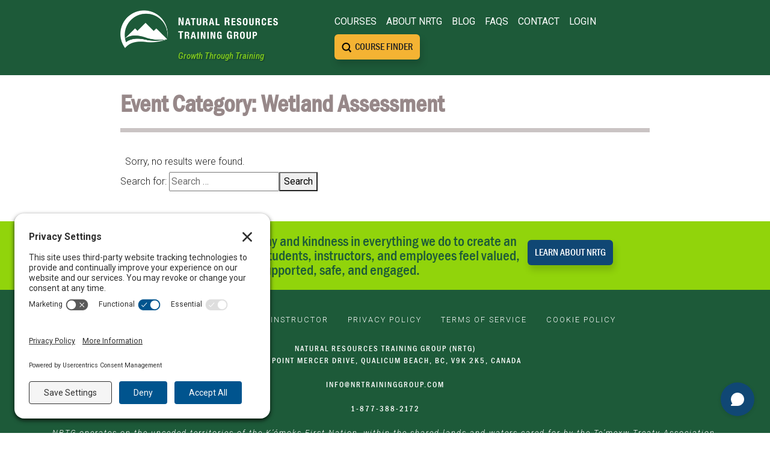

--- FILE ---
content_type: text/html; charset=UTF-8
request_url: https://nrtraininggroup.com/event-category/wetland-assessment/
body_size: 47641
content:
<!doctype html><html dir="ltr" lang="en-CA" prefix="og: https://ogp.me/ns#"><head><meta charset="utf-8"><meta http-equiv="x-ua-compatible" content="ie=edge"><meta name="viewport" content="width=device-width, initial-scale=1"><link rel="icon" type="image/x-icon" href="https://nrtraininggroup.com/wp-content/themes/nrtg-sage10/public/images/icon.8e090b.png"><link rel="stylesheet" href="https://use.typekit.net/brd8irt.css"><link rel="preconnect" href="https://fonts.googleapis.com"><link rel="preconnect" href="https://fonts.gstatic.com" crossorigin><link href="https://fonts.googleapis.com/css2?family=Roboto:ital,wght@0,100;0,300;0,400;0,500;0,700;0,900;1,100;1,300;1,400;1,500;1,700;1,900&display=swap" rel="stylesheet"><link href="https://fonts.googleapis.com/css2?family=Roboto+Condensed:ital,wght@0,100..900;1,100..900&display=swap" rel="stylesheet"><link rel="preconnect" href="//privacy-proxy.usercentrics.eu"><link rel="preload" href="//privacy-proxy.usercentrics.eu/latest/uc-block.bundle.js" as="script"> <script type="application/javascript" src="https://privacy-proxy.usercentrics.eu/latest/uc-block.bundle.js"></script> <script id="usercentrics-cmp" src="https://app.usercentrics.eu/browser-ui/latest/loader.js" data-settings-id="yzTIveq6eQInNt" defer data-deferred="1"></script>  <script src="[data-uri]" defer></script> <title>Wetland Assessment Natural Resources Training Group</title><style>img:is([sizes="auto" i], [sizes^="auto," i]) { contain-intrinsic-size: 3000px 1500px }</style><meta name="robots" content="max-image-preview:large" /><link rel="canonical" href="https://nrtraininggroup.com/event-category/wetland-assessment/" /><meta name="generator" content="All in One SEO Pro (AIOSEO) 4.9.3" /><meta property="og:locale" content="en_US" /><meta property="og:site_name" content="Natural Resources Training Group  Growth Through Training" /><meta property="og:type" content="article" /><meta property="og:title" content="Wetland Assessment Natural Resources Training Group" /><meta property="og:url" content="https://nrtraininggroup.com/event-category/wetland-assessment/" /><meta name="twitter:card" content="summary" /><meta name="twitter:title" content="Wetland Assessment Natural Resources Training Group" /> <script type="application/ld+json" class="aioseo-schema">{"@context":"https:\/\/schema.org","@graph":[{"@type":"BreadcrumbList","@id":"https:\/\/nrtraininggroup.com\/event-category\/wetland-assessment\/#breadcrumblist","itemListElement":[{"@type":"ListItem","@id":"https:\/\/nrtraininggroup.com#listItem","position":1,"name":"Home","item":"https:\/\/nrtraininggroup.com","nextItem":{"@type":"ListItem","@id":"https:\/\/nrtraininggroup.com\/event-category\/course\/#listItem","name":"Course"}},{"@type":"ListItem","@id":"https:\/\/nrtraininggroup.com\/event-category\/course\/#listItem","position":2,"name":"Course","item":"https:\/\/nrtraininggroup.com\/event-category\/course\/","nextItem":{"@type":"ListItem","@id":"https:\/\/nrtraininggroup.com\/event-category\/wetland-assessment\/#listItem","name":"Wetland Assessment"},"previousItem":{"@type":"ListItem","@id":"https:\/\/nrtraininggroup.com#listItem","name":"Home"}},{"@type":"ListItem","@id":"https:\/\/nrtraininggroup.com\/event-category\/wetland-assessment\/#listItem","position":3,"name":"Wetland Assessment","previousItem":{"@type":"ListItem","@id":"https:\/\/nrtraininggroup.com\/event-category\/course\/#listItem","name":"Course"}}]},{"@type":"CollectionPage","@id":"https:\/\/nrtraininggroup.com\/event-category\/wetland-assessment\/#collectionpage","url":"https:\/\/nrtraininggroup.com\/event-category\/wetland-assessment\/","name":"Wetland Assessment Natural Resources Training Group","inLanguage":"en-CA","isPartOf":{"@id":"https:\/\/nrtraininggroup.com\/#website"},"breadcrumb":{"@id":"https:\/\/nrtraininggroup.com\/event-category\/wetland-assessment\/#breadcrumblist"}},{"@type":"Organization","@id":"https:\/\/nrtraininggroup.com\/#organization","name":"Natural Resources Training Group","description":"NRTG (Natural Resources Training Group) delivers industry-leading environmental and natural resource training across North America and internationally. Since 2016, we've helped 21,000+ professionals, students, and Indigenous participants achieve professional growth through training. Our customizable courses\u2014online, in-person, and self-paced\u2014include environmental monitoring, electrofishing, wetland assessment, species at risk, and our flagship Land Guardian Program. We build job-ready skills for fieldwork, consulting, and land stewardship.","url":"https:\/\/nrtraininggroup.com\/","email":"info@nrtraininggroup.com","telephone":"+18773882172","logo":{"@type":"ImageObject","url":"https:\/\/nrtraininggroup.com\/wp-content\/uploads\/cropped-NRTG_final-copy.png","@id":"https:\/\/nrtraininggroup.com\/event-category\/wetland-assessment\/#organizationLogo","width":600,"height":148,"caption":"Natural Resource Training Group"},"image":{"@id":"https:\/\/nrtraininggroup.com\/event-category\/wetland-assessment\/#organizationLogo"}},{"@type":"WebSite","@id":"https:\/\/nrtraininggroup.com\/#website","url":"https:\/\/nrtraininggroup.com\/","name":"Natural Resources Training Group","alternateName":"NRTG","description":"Growth Through Training","inLanguage":"en-CA","publisher":{"@id":"https:\/\/nrtraininggroup.com\/#organization"}}]}</script>  <script data-no-defer="1" data-ezscrex="false" data-cfasync="false" data-pagespeed-no-defer data-cookieconsent="ignore">var ctPublicFunctions = {"_ajax_nonce":"43d2f86a34","_rest_nonce":"0eb1f2a410","_ajax_url":"\/wp-admin\/admin-ajax.php","_rest_url":"https:\/\/nrtraininggroup.com\/wp-json\/","data__cookies_type":"none","data__ajax_type":"rest","data__bot_detector_enabled":"1","data__frontend_data_log_enabled":1,"cookiePrefix":"","wprocket_detected":false,"host_url":"nrtraininggroup.com","text__ee_click_to_select":"Click to select the whole data","text__ee_original_email":"The complete one is","text__ee_got_it":"Got it","text__ee_blocked":"Blocked","text__ee_cannot_connect":"Cannot connect","text__ee_cannot_decode":"Can not decode email. Unknown reason","text__ee_email_decoder":"CleanTalk email decoder","text__ee_wait_for_decoding":"The magic is on the way!","text__ee_decoding_process":"Please wait a few seconds while we decode the contact data."}</script> <script data-no-defer="1" data-ezscrex="false" data-cfasync="false" data-pagespeed-no-defer data-cookieconsent="ignore">var ctPublic = {"_ajax_nonce":"43d2f86a34","settings__forms__check_internal":"0","settings__forms__check_external":"0","settings__forms__force_protection":0,"settings__forms__search_test":"1","settings__forms__wc_add_to_cart":"0","settings__data__bot_detector_enabled":"1","settings__sfw__anti_crawler":0,"blog_home":"https:\/\/nrtraininggroup.com\/","pixel__setting":"3","pixel__enabled":true,"pixel__url":null,"data__email_check_before_post":"1","data__email_check_exist_post":"1","data__cookies_type":"none","data__key_is_ok":true,"data__visible_fields_required":true,"wl_brandname":"Anti-Spam by CleanTalk","wl_brandname_short":"CleanTalk","ct_checkjs_key":"97de75d9a97ada75495e69b8ca8f6c08ccebcde595c5e6e3952cd04e278d6298","emailEncoderPassKey":"dc53f72e2b9e6298e6bd23b3557b4bb1","bot_detector_forms_excluded":"W10=","advancedCacheExists":false,"varnishCacheExists":false,"wc_ajax_add_to_cart":false}</script> <link rel='dns-prefetch' href='//js.stripe.com' /><link rel='dns-prefetch' href='//static.addtoany.com' /><link rel='dns-prefetch' href='//fd.cleantalk.org' /><link rel='dns-prefetch' href='//www.google.com' /><link rel='dns-prefetch' href='//nrtraininggroup.com' /><link rel="alternate" type="application/rss+xml" title="Natural Resources Training Group &raquo; Wetland Assessment Event Category Feed" href="https://nrtraininggroup.com/event-category/wetland-assessment/feed/" /><meta name="generator" content="Event Espresso Version 5.0.50" /> <script src="[data-uri]" defer></script> <link rel='stylesheet' id='wpacu-combined-css-head-1' href='https://nrtraininggroup.com/wp-content/cache/asset-cleanup/css/head-98f84566caf38cb3b8ee2e9df9306a8b4fd9916b.css' type='text/css' media='all' /><style id='wp-emoji-styles-inline-css'>img.wp-smiley, img.emoji {
		display: inline !important;
		border: none !important;
		box-shadow: none !important;
		height: 1em !important;
		width: 1em !important;
		margin: 0 0.07em !important;
		vertical-align: -0.1em !important;
		background: none !important;
		padding: 0 !important;
	}</style><style id='groundhogg-forms-style-2-inline-css'>/*!***************************************************************************************************************************************************************************************************************************************!*\
  !*** css ./node_modules/css-loader/dist/cjs.js??ruleSet[1].rules[4].use[1]!./node_modules/postcss-loader/dist/cjs.js??ruleSet[1].rules[4].use[2]!./node_modules/sass-loader/dist/cjs.js??ruleSet[1].rules[4].use[3]!./src/style.scss ***!
  \***************************************************************************************************************************************************************************************************************************************/
/**
 * The following styles get applied both on the front of your site
 * and in the editor.
 *
 * Replace them with your own styles or remove the file completely.
 */
.wp-block-groundhogg-forms {
  margin: 1em 0;
}

/*# sourceMappingURL=style-index.css.map*/</style><style id='pdfemb-pdf-embedder-viewer-style-inline-css'>.wp-block-pdfemb-pdf-embedder-viewer{max-width:none}</style><style id='global-styles-inline-css'>:root{--wp--preset--aspect-ratio--square: 1;--wp--preset--aspect-ratio--4-3: 4/3;--wp--preset--aspect-ratio--3-4: 3/4;--wp--preset--aspect-ratio--3-2: 3/2;--wp--preset--aspect-ratio--2-3: 2/3;--wp--preset--aspect-ratio--16-9: 16/9;--wp--preset--aspect-ratio--9-16: 9/16;--wp--preset--color--black: #000;--wp--preset--color--cyan-bluish-gray: #abb8c3;--wp--preset--color--white: #fff;--wp--preset--color--pale-pink: #f78da7;--wp--preset--color--vivid-red: #cf2e2e;--wp--preset--color--luminous-vivid-orange: #ff6900;--wp--preset--color--luminous-vivid-amber: #fcb900;--wp--preset--color--light-green-cyan: #7bdcb5;--wp--preset--color--vivid-green-cyan: #00d084;--wp--preset--color--pale-cyan-blue: #8ed1fc;--wp--preset--color--vivid-cyan-blue: #0693e3;--wp--preset--color--vivid-purple: #9b51e0;--wp--preset--color--inherit: inherit;--wp--preset--color--current: currentcolor;--wp--preset--color--transparent: transparent;--wp--preset--color--slate-50: #f8fafc;--wp--preset--color--slate-100: #f1f5f9;--wp--preset--color--slate-200: #e2e8f0;--wp--preset--color--slate-300: #cbd5e1;--wp--preset--color--slate-400: #94a3b8;--wp--preset--color--slate-500: #64748b;--wp--preset--color--slate-600: #475569;--wp--preset--color--slate-700: #334155;--wp--preset--color--slate-800: #1e293b;--wp--preset--color--slate-900: #0f172a;--wp--preset--color--slate-950: #020617;--wp--preset--color--gray-50: #f9fafb;--wp--preset--color--gray-100: #f3f4f6;--wp--preset--color--gray-200: #e5e7eb;--wp--preset--color--gray-300: #d1d5db;--wp--preset--color--gray-400: #9ca3af;--wp--preset--color--gray-500: #6b7280;--wp--preset--color--gray-600: #4b5563;--wp--preset--color--gray-700: #374151;--wp--preset--color--gray-800: #1f2937;--wp--preset--color--gray-900: #111827;--wp--preset--color--gray-950: #030712;--wp--preset--color--zinc-50: #fafafa;--wp--preset--color--zinc-100: #f4f4f5;--wp--preset--color--zinc-200: #e4e4e7;--wp--preset--color--zinc-300: #d4d4d8;--wp--preset--color--zinc-400: #a1a1aa;--wp--preset--color--zinc-500: #71717a;--wp--preset--color--zinc-600: #52525b;--wp--preset--color--zinc-700: #3f3f46;--wp--preset--color--zinc-800: #27272a;--wp--preset--color--zinc-900: #18181b;--wp--preset--color--zinc-950: #09090b;--wp--preset--color--neutral-50: #fafafa;--wp--preset--color--neutral-100: #f5f5f5;--wp--preset--color--neutral-200: #e5e5e5;--wp--preset--color--neutral-300: #d4d4d4;--wp--preset--color--neutral-400: #a3a3a3;--wp--preset--color--neutral-500: #737373;--wp--preset--color--neutral-600: #525252;--wp--preset--color--neutral-700: #404040;--wp--preset--color--neutral-800: #262626;--wp--preset--color--neutral-900: #171717;--wp--preset--color--neutral-950: #0a0a0a;--wp--preset--color--stone-50: #fafaf9;--wp--preset--color--stone-100: #f5f5f4;--wp--preset--color--stone-200: #e7e5e4;--wp--preset--color--stone-300: #d6d3d1;--wp--preset--color--stone-400: #a8a29e;--wp--preset--color--stone-500: #78716c;--wp--preset--color--stone-600: #57534e;--wp--preset--color--stone-700: #44403c;--wp--preset--color--stone-800: #292524;--wp--preset--color--stone-900: #1c1917;--wp--preset--color--stone-950: #0c0a09;--wp--preset--color--red-50: #fef2f2;--wp--preset--color--red-100: #fee2e2;--wp--preset--color--red-200: #fecaca;--wp--preset--color--red-300: #fca5a5;--wp--preset--color--red-400: #f87171;--wp--preset--color--red-500: #ef4444;--wp--preset--color--red-600: #dc2626;--wp--preset--color--red-700: #b91c1c;--wp--preset--color--red-800: #991b1b;--wp--preset--color--red-900: #7f1d1d;--wp--preset--color--red-950: #450a0a;--wp--preset--color--orange-50: #fff7ed;--wp--preset--color--orange-100: #ffedd5;--wp--preset--color--orange-200: #fed7aa;--wp--preset--color--orange-300: #fdba74;--wp--preset--color--orange-400: #fb923c;--wp--preset--color--orange-500: #f97316;--wp--preset--color--orange-600: #ea580c;--wp--preset--color--orange-700: #c2410c;--wp--preset--color--orange-800: #9a3412;--wp--preset--color--orange-900: #7c2d12;--wp--preset--color--orange-950: #431407;--wp--preset--color--amber-50: #fffbeb;--wp--preset--color--amber-100: #fef3c7;--wp--preset--color--amber-200: #fde68a;--wp--preset--color--amber-300: #fcd34d;--wp--preset--color--amber-400: #fbbf24;--wp--preset--color--amber-500: #f59e0b;--wp--preset--color--amber-600: #d97706;--wp--preset--color--amber-700: #b45309;--wp--preset--color--amber-800: #92400e;--wp--preset--color--amber-900: #78350f;--wp--preset--color--amber-950: #451a03;--wp--preset--color--yellow-50: #fefce8;--wp--preset--color--yellow-100: #fef9c3;--wp--preset--color--yellow-200: #fef08a;--wp--preset--color--yellow-300: #fde047;--wp--preset--color--yellow-400: #facc15;--wp--preset--color--yellow-500: #eab308;--wp--preset--color--yellow-600: #ca8a04;--wp--preset--color--yellow-700: #a16207;--wp--preset--color--yellow-800: #854d0e;--wp--preset--color--yellow-900: #713f12;--wp--preset--color--yellow-950: #422006;--wp--preset--color--lime-50: #f7fee7;--wp--preset--color--lime-100: #ecfccb;--wp--preset--color--lime-200: #d9f99d;--wp--preset--color--lime-300: #bef264;--wp--preset--color--lime-400: #a3e635;--wp--preset--color--lime-500: #84cc16;--wp--preset--color--lime-600: #65a30d;--wp--preset--color--lime-700: #4d7c0f;--wp--preset--color--lime-800: #3f6212;--wp--preset--color--lime-900: #365314;--wp--preset--color--lime-950: #1a2e05;--wp--preset--color--green-50: #f0fdf4;--wp--preset--color--green-100: #dcfce7;--wp--preset--color--green-200: #bbf7d0;--wp--preset--color--green-300: #86efac;--wp--preset--color--green-400: #4ade80;--wp--preset--color--green-500: #22c55e;--wp--preset--color--green-600: #16a34a;--wp--preset--color--green-700: #15803d;--wp--preset--color--green-800: #166534;--wp--preset--color--green-900: #14532d;--wp--preset--color--green-950: #052e16;--wp--preset--color--emerald-50: #ecfdf5;--wp--preset--color--emerald-100: #d1fae5;--wp--preset--color--emerald-200: #a7f3d0;--wp--preset--color--emerald-300: #6ee7b7;--wp--preset--color--emerald-400: #34d399;--wp--preset--color--emerald-500: #10b981;--wp--preset--color--emerald-600: #059669;--wp--preset--color--emerald-700: #047857;--wp--preset--color--emerald-800: #065f46;--wp--preset--color--emerald-900: #064e3b;--wp--preset--color--emerald-950: #022c22;--wp--preset--color--teal-50: #f0fdfa;--wp--preset--color--teal-100: #ccfbf1;--wp--preset--color--teal-200: #99f6e4;--wp--preset--color--teal-300: #5eead4;--wp--preset--color--teal-400: #2dd4bf;--wp--preset--color--teal-500: #14b8a6;--wp--preset--color--teal-600: #0d9488;--wp--preset--color--teal-700: #0f766e;--wp--preset--color--teal-800: #115e59;--wp--preset--color--teal-900: #134e4a;--wp--preset--color--teal-950: #042f2e;--wp--preset--color--cyan-50: #ecfeff;--wp--preset--color--cyan-100: #cffafe;--wp--preset--color--cyan-200: #a5f3fc;--wp--preset--color--cyan-300: #67e8f9;--wp--preset--color--cyan-400: #22d3ee;--wp--preset--color--cyan-500: #06b6d4;--wp--preset--color--cyan-600: #0891b2;--wp--preset--color--cyan-700: #0e7490;--wp--preset--color--cyan-800: #155e75;--wp--preset--color--cyan-900: #164e63;--wp--preset--color--cyan-950: #083344;--wp--preset--color--sky-50: #f0f9ff;--wp--preset--color--sky-100: #e0f2fe;--wp--preset--color--sky-200: #bae6fd;--wp--preset--color--sky-300: #7dd3fc;--wp--preset--color--sky-400: #38bdf8;--wp--preset--color--sky-500: #0ea5e9;--wp--preset--color--sky-600: #0284c7;--wp--preset--color--sky-700: #0369a1;--wp--preset--color--sky-800: #075985;--wp--preset--color--sky-900: #0c4a6e;--wp--preset--color--sky-950: #082f49;--wp--preset--color--blue-50: #eff6ff;--wp--preset--color--blue-100: #dbeafe;--wp--preset--color--blue-200: #bfdbfe;--wp--preset--color--blue-300: #93c5fd;--wp--preset--color--blue-400: #60a5fa;--wp--preset--color--blue-500: #3b82f6;--wp--preset--color--blue-600: #2563eb;--wp--preset--color--blue-700: #1d4ed8;--wp--preset--color--blue-800: #1e40af;--wp--preset--color--blue-900: #1e3a8a;--wp--preset--color--blue-950: #172554;--wp--preset--color--indigo-50: #eef2ff;--wp--preset--color--indigo-100: #e0e7ff;--wp--preset--color--indigo-200: #c7d2fe;--wp--preset--color--indigo-300: #a5b4fc;--wp--preset--color--indigo-400: #818cf8;--wp--preset--color--indigo-500: #6366f1;--wp--preset--color--indigo-600: #4f46e5;--wp--preset--color--indigo-700: #4338ca;--wp--preset--color--indigo-800: #3730a3;--wp--preset--color--indigo-900: #312e81;--wp--preset--color--indigo-950: #1e1b4b;--wp--preset--color--violet-50: #f5f3ff;--wp--preset--color--violet-100: #ede9fe;--wp--preset--color--violet-200: #ddd6fe;--wp--preset--color--violet-300: #c4b5fd;--wp--preset--color--violet-400: #a78bfa;--wp--preset--color--violet-500: #8b5cf6;--wp--preset--color--violet-600: #7c3aed;--wp--preset--color--violet-700: #6d28d9;--wp--preset--color--violet-800: #5b21b6;--wp--preset--color--violet-900: #4c1d95;--wp--preset--color--violet-950: #2e1065;--wp--preset--color--purple-50: #faf5ff;--wp--preset--color--purple-100: #f3e8ff;--wp--preset--color--purple-200: #e9d5ff;--wp--preset--color--purple-300: #d8b4fe;--wp--preset--color--purple-400: #c084fc;--wp--preset--color--purple-500: #a855f7;--wp--preset--color--purple-600: #9333ea;--wp--preset--color--purple-700: #7e22ce;--wp--preset--color--purple-800: #6b21a8;--wp--preset--color--purple-900: #581c87;--wp--preset--color--purple-950: #3b0764;--wp--preset--color--fuchsia-50: #fdf4ff;--wp--preset--color--fuchsia-100: #fae8ff;--wp--preset--color--fuchsia-200: #f5d0fe;--wp--preset--color--fuchsia-300: #f0abfc;--wp--preset--color--fuchsia-400: #e879f9;--wp--preset--color--fuchsia-500: #d946ef;--wp--preset--color--fuchsia-600: #c026d3;--wp--preset--color--fuchsia-700: #a21caf;--wp--preset--color--fuchsia-800: #86198f;--wp--preset--color--fuchsia-900: #701a75;--wp--preset--color--fuchsia-950: #4a044e;--wp--preset--color--pink-50: #fdf2f8;--wp--preset--color--pink-100: #fce7f3;--wp--preset--color--pink-200: #fbcfe8;--wp--preset--color--pink-300: #f9a8d4;--wp--preset--color--pink-400: #f472b6;--wp--preset--color--pink-500: #ec4899;--wp--preset--color--pink-600: #db2777;--wp--preset--color--pink-700: #be185d;--wp--preset--color--pink-800: #9d174d;--wp--preset--color--pink-900: #831843;--wp--preset--color--pink-950: #500724;--wp--preset--color--rose-50: #fff1f2;--wp--preset--color--rose-100: #ffe4e6;--wp--preset--color--rose-200: #fecdd3;--wp--preset--color--rose-300: #fda4af;--wp--preset--color--rose-400: #fb7185;--wp--preset--color--rose-500: #f43f5e;--wp--preset--color--rose-600: #e11d48;--wp--preset--color--rose-700: #be123c;--wp--preset--color--rose-800: #9f1239;--wp--preset--color--rose-900: #881337;--wp--preset--color--rose-950: #4c0519;--wp--preset--gradient--vivid-cyan-blue-to-vivid-purple: linear-gradient(135deg,rgba(6,147,227,1) 0%,rgb(155,81,224) 100%);--wp--preset--gradient--light-green-cyan-to-vivid-green-cyan: linear-gradient(135deg,rgb(122,220,180) 0%,rgb(0,208,130) 100%);--wp--preset--gradient--luminous-vivid-amber-to-luminous-vivid-orange: linear-gradient(135deg,rgba(252,185,0,1) 0%,rgba(255,105,0,1) 100%);--wp--preset--gradient--luminous-vivid-orange-to-vivid-red: linear-gradient(135deg,rgba(255,105,0,1) 0%,rgb(207,46,46) 100%);--wp--preset--gradient--very-light-gray-to-cyan-bluish-gray: linear-gradient(135deg,rgb(238,238,238) 0%,rgb(169,184,195) 100%);--wp--preset--gradient--cool-to-warm-spectrum: linear-gradient(135deg,rgb(74,234,220) 0%,rgb(151,120,209) 20%,rgb(207,42,186) 40%,rgb(238,44,130) 60%,rgb(251,105,98) 80%,rgb(254,248,76) 100%);--wp--preset--gradient--blush-light-purple: linear-gradient(135deg,rgb(255,206,236) 0%,rgb(152,150,240) 100%);--wp--preset--gradient--blush-bordeaux: linear-gradient(135deg,rgb(254,205,165) 0%,rgb(254,45,45) 50%,rgb(107,0,62) 100%);--wp--preset--gradient--luminous-dusk: linear-gradient(135deg,rgb(255,203,112) 0%,rgb(199,81,192) 50%,rgb(65,88,208) 100%);--wp--preset--gradient--pale-ocean: linear-gradient(135deg,rgb(255,245,203) 0%,rgb(182,227,212) 50%,rgb(51,167,181) 100%);--wp--preset--gradient--electric-grass: linear-gradient(135deg,rgb(202,248,128) 0%,rgb(113,206,126) 100%);--wp--preset--gradient--midnight: linear-gradient(135deg,rgb(2,3,129) 0%,rgb(40,116,252) 100%);--wp--preset--font-size--small: 13px;--wp--preset--font-size--medium: 20px;--wp--preset--font-size--large: 36px;--wp--preset--font-size--x-large: 42px;--wp--preset--font-size--xs: 0.75rem;--wp--preset--font-size--sm: 0.875rem;--wp--preset--font-size--base: 1rem;--wp--preset--font-size--lg: 1.125rem;--wp--preset--font-size--xl: 1.25rem;--wp--preset--font-size--2-xl: 1.5rem;--wp--preset--font-size--3-xl: 1.875rem;--wp--preset--font-size--4-xl: 2.25rem;--wp--preset--font-size--5-xl: 3rem;--wp--preset--font-size--6-xl: 3.75rem;--wp--preset--font-size--7-xl: 4.5rem;--wp--preset--font-size--8-xl: 6rem;--wp--preset--font-size--9-xl: 8rem;--wp--preset--font-family--sans: ui-sans-serif,system-ui,sans-serif,"Apple Color Emoji","Segoe UI Emoji","Segoe UI Symbol","Noto Color Emoji";--wp--preset--font-family--serif: ui-serif,Georgia,Cambria,"Times New Roman",Times,serif;--wp--preset--font-family--mono: ui-monospace,SFMono-Regular,Menlo,Monaco,Consolas,"Liberation Mono","Courier New",monospace;--wp--preset--spacing--20: 0.44rem;--wp--preset--spacing--30: 0.67rem;--wp--preset--spacing--40: 1rem;--wp--preset--spacing--50: 1.5rem;--wp--preset--spacing--60: 2.25rem;--wp--preset--spacing--70: 3.38rem;--wp--preset--spacing--80: 5.06rem;--wp--preset--shadow--natural: 6px 6px 9px rgba(0, 0, 0, 0.2);--wp--preset--shadow--deep: 12px 12px 50px rgba(0, 0, 0, 0.4);--wp--preset--shadow--sharp: 6px 6px 0px rgba(0, 0, 0, 0.2);--wp--preset--shadow--outlined: 6px 6px 0px -3px rgba(255, 255, 255, 1), 6px 6px rgba(0, 0, 0, 1);--wp--preset--shadow--crisp: 6px 6px 0px rgba(0, 0, 0, 1);}:where(body) { margin: 0; }.wp-site-blocks > .alignleft { float: left; margin-right: 2em; }.wp-site-blocks > .alignright { float: right; margin-left: 2em; }.wp-site-blocks > .aligncenter { justify-content: center; margin-left: auto; margin-right: auto; }:where(.is-layout-flex){gap: 0.5em;}:where(.is-layout-grid){gap: 0.5em;}.is-layout-flow > .alignleft{float: left;margin-inline-start: 0;margin-inline-end: 2em;}.is-layout-flow > .alignright{float: right;margin-inline-start: 2em;margin-inline-end: 0;}.is-layout-flow > .aligncenter{margin-left: auto !important;margin-right: auto !important;}.is-layout-constrained > .alignleft{float: left;margin-inline-start: 0;margin-inline-end: 2em;}.is-layout-constrained > .alignright{float: right;margin-inline-start: 2em;margin-inline-end: 0;}.is-layout-constrained > .aligncenter{margin-left: auto !important;margin-right: auto !important;}.is-layout-constrained > :where(:not(.alignleft):not(.alignright):not(.alignfull)){margin-left: auto !important;margin-right: auto !important;}body .is-layout-flex{display: flex;}.is-layout-flex{flex-wrap: wrap;align-items: center;}.is-layout-flex > :is(*, div){margin: 0;}body .is-layout-grid{display: grid;}.is-layout-grid > :is(*, div){margin: 0;}body{padding-top: 0px;padding-right: 0px;padding-bottom: 0px;padding-left: 0px;}a:where(:not(.wp-element-button)){text-decoration: underline;}:root :where(.wp-element-button, .wp-block-button__link){background-color: #32373c;border-width: 0;color: #fff;font-family: inherit;font-size: inherit;line-height: inherit;padding: calc(0.667em + 2px) calc(1.333em + 2px);text-decoration: none;}.has-black-color{color: var(--wp--preset--color--black) !important;}.has-cyan-bluish-gray-color{color: var(--wp--preset--color--cyan-bluish-gray) !important;}.has-white-color{color: var(--wp--preset--color--white) !important;}.has-pale-pink-color{color: var(--wp--preset--color--pale-pink) !important;}.has-vivid-red-color{color: var(--wp--preset--color--vivid-red) !important;}.has-luminous-vivid-orange-color{color: var(--wp--preset--color--luminous-vivid-orange) !important;}.has-luminous-vivid-amber-color{color: var(--wp--preset--color--luminous-vivid-amber) !important;}.has-light-green-cyan-color{color: var(--wp--preset--color--light-green-cyan) !important;}.has-vivid-green-cyan-color{color: var(--wp--preset--color--vivid-green-cyan) !important;}.has-pale-cyan-blue-color{color: var(--wp--preset--color--pale-cyan-blue) !important;}.has-vivid-cyan-blue-color{color: var(--wp--preset--color--vivid-cyan-blue) !important;}.has-vivid-purple-color{color: var(--wp--preset--color--vivid-purple) !important;}.has-inherit-color{color: var(--wp--preset--color--inherit) !important;}.has-current-color{color: var(--wp--preset--color--current) !important;}.has-transparent-color{color: var(--wp--preset--color--transparent) !important;}.has-slate-50-color{color: var(--wp--preset--color--slate-50) !important;}.has-slate-100-color{color: var(--wp--preset--color--slate-100) !important;}.has-slate-200-color{color: var(--wp--preset--color--slate-200) !important;}.has-slate-300-color{color: var(--wp--preset--color--slate-300) !important;}.has-slate-400-color{color: var(--wp--preset--color--slate-400) !important;}.has-slate-500-color{color: var(--wp--preset--color--slate-500) !important;}.has-slate-600-color{color: var(--wp--preset--color--slate-600) !important;}.has-slate-700-color{color: var(--wp--preset--color--slate-700) !important;}.has-slate-800-color{color: var(--wp--preset--color--slate-800) !important;}.has-slate-900-color{color: var(--wp--preset--color--slate-900) !important;}.has-slate-950-color{color: var(--wp--preset--color--slate-950) !important;}.has-gray-50-color{color: var(--wp--preset--color--gray-50) !important;}.has-gray-100-color{color: var(--wp--preset--color--gray-100) !important;}.has-gray-200-color{color: var(--wp--preset--color--gray-200) !important;}.has-gray-300-color{color: var(--wp--preset--color--gray-300) !important;}.has-gray-400-color{color: var(--wp--preset--color--gray-400) !important;}.has-gray-500-color{color: var(--wp--preset--color--gray-500) !important;}.has-gray-600-color{color: var(--wp--preset--color--gray-600) !important;}.has-gray-700-color{color: var(--wp--preset--color--gray-700) !important;}.has-gray-800-color{color: var(--wp--preset--color--gray-800) !important;}.has-gray-900-color{color: var(--wp--preset--color--gray-900) !important;}.has-gray-950-color{color: var(--wp--preset--color--gray-950) !important;}.has-zinc-50-color{color: var(--wp--preset--color--zinc-50) !important;}.has-zinc-100-color{color: var(--wp--preset--color--zinc-100) !important;}.has-zinc-200-color{color: var(--wp--preset--color--zinc-200) !important;}.has-zinc-300-color{color: var(--wp--preset--color--zinc-300) !important;}.has-zinc-400-color{color: var(--wp--preset--color--zinc-400) !important;}.has-zinc-500-color{color: var(--wp--preset--color--zinc-500) !important;}.has-zinc-600-color{color: var(--wp--preset--color--zinc-600) !important;}.has-zinc-700-color{color: var(--wp--preset--color--zinc-700) !important;}.has-zinc-800-color{color: var(--wp--preset--color--zinc-800) !important;}.has-zinc-900-color{color: var(--wp--preset--color--zinc-900) !important;}.has-zinc-950-color{color: var(--wp--preset--color--zinc-950) !important;}.has-neutral-50-color{color: var(--wp--preset--color--neutral-50) !important;}.has-neutral-100-color{color: var(--wp--preset--color--neutral-100) !important;}.has-neutral-200-color{color: var(--wp--preset--color--neutral-200) !important;}.has-neutral-300-color{color: var(--wp--preset--color--neutral-300) !important;}.has-neutral-400-color{color: var(--wp--preset--color--neutral-400) !important;}.has-neutral-500-color{color: var(--wp--preset--color--neutral-500) !important;}.has-neutral-600-color{color: var(--wp--preset--color--neutral-600) !important;}.has-neutral-700-color{color: var(--wp--preset--color--neutral-700) !important;}.has-neutral-800-color{color: var(--wp--preset--color--neutral-800) !important;}.has-neutral-900-color{color: var(--wp--preset--color--neutral-900) !important;}.has-neutral-950-color{color: var(--wp--preset--color--neutral-950) !important;}.has-stone-50-color{color: var(--wp--preset--color--stone-50) !important;}.has-stone-100-color{color: var(--wp--preset--color--stone-100) !important;}.has-stone-200-color{color: var(--wp--preset--color--stone-200) !important;}.has-stone-300-color{color: var(--wp--preset--color--stone-300) !important;}.has-stone-400-color{color: var(--wp--preset--color--stone-400) !important;}.has-stone-500-color{color: var(--wp--preset--color--stone-500) !important;}.has-stone-600-color{color: var(--wp--preset--color--stone-600) !important;}.has-stone-700-color{color: var(--wp--preset--color--stone-700) !important;}.has-stone-800-color{color: var(--wp--preset--color--stone-800) !important;}.has-stone-900-color{color: var(--wp--preset--color--stone-900) !important;}.has-stone-950-color{color: var(--wp--preset--color--stone-950) !important;}.has-red-50-color{color: var(--wp--preset--color--red-50) !important;}.has-red-100-color{color: var(--wp--preset--color--red-100) !important;}.has-red-200-color{color: var(--wp--preset--color--red-200) !important;}.has-red-300-color{color: var(--wp--preset--color--red-300) !important;}.has-red-400-color{color: var(--wp--preset--color--red-400) !important;}.has-red-500-color{color: var(--wp--preset--color--red-500) !important;}.has-red-600-color{color: var(--wp--preset--color--red-600) !important;}.has-red-700-color{color: var(--wp--preset--color--red-700) !important;}.has-red-800-color{color: var(--wp--preset--color--red-800) !important;}.has-red-900-color{color: var(--wp--preset--color--red-900) !important;}.has-red-950-color{color: var(--wp--preset--color--red-950) !important;}.has-orange-50-color{color: var(--wp--preset--color--orange-50) !important;}.has-orange-100-color{color: var(--wp--preset--color--orange-100) !important;}.has-orange-200-color{color: var(--wp--preset--color--orange-200) !important;}.has-orange-300-color{color: var(--wp--preset--color--orange-300) !important;}.has-orange-400-color{color: var(--wp--preset--color--orange-400) !important;}.has-orange-500-color{color: var(--wp--preset--color--orange-500) !important;}.has-orange-600-color{color: var(--wp--preset--color--orange-600) !important;}.has-orange-700-color{color: var(--wp--preset--color--orange-700) !important;}.has-orange-800-color{color: var(--wp--preset--color--orange-800) !important;}.has-orange-900-color{color: var(--wp--preset--color--orange-900) !important;}.has-orange-950-color{color: var(--wp--preset--color--orange-950) !important;}.has-amber-50-color{color: var(--wp--preset--color--amber-50) !important;}.has-amber-100-color{color: var(--wp--preset--color--amber-100) !important;}.has-amber-200-color{color: var(--wp--preset--color--amber-200) !important;}.has-amber-300-color{color: var(--wp--preset--color--amber-300) !important;}.has-amber-400-color{color: var(--wp--preset--color--amber-400) !important;}.has-amber-500-color{color: var(--wp--preset--color--amber-500) !important;}.has-amber-600-color{color: var(--wp--preset--color--amber-600) !important;}.has-amber-700-color{color: var(--wp--preset--color--amber-700) !important;}.has-amber-800-color{color: var(--wp--preset--color--amber-800) !important;}.has-amber-900-color{color: var(--wp--preset--color--amber-900) !important;}.has-amber-950-color{color: var(--wp--preset--color--amber-950) !important;}.has-yellow-50-color{color: var(--wp--preset--color--yellow-50) !important;}.has-yellow-100-color{color: var(--wp--preset--color--yellow-100) !important;}.has-yellow-200-color{color: var(--wp--preset--color--yellow-200) !important;}.has-yellow-300-color{color: var(--wp--preset--color--yellow-300) !important;}.has-yellow-400-color{color: var(--wp--preset--color--yellow-400) !important;}.has-yellow-500-color{color: var(--wp--preset--color--yellow-500) !important;}.has-yellow-600-color{color: var(--wp--preset--color--yellow-600) !important;}.has-yellow-700-color{color: var(--wp--preset--color--yellow-700) !important;}.has-yellow-800-color{color: var(--wp--preset--color--yellow-800) !important;}.has-yellow-900-color{color: var(--wp--preset--color--yellow-900) !important;}.has-yellow-950-color{color: var(--wp--preset--color--yellow-950) !important;}.has-lime-50-color{color: var(--wp--preset--color--lime-50) !important;}.has-lime-100-color{color: var(--wp--preset--color--lime-100) !important;}.has-lime-200-color{color: var(--wp--preset--color--lime-200) !important;}.has-lime-300-color{color: var(--wp--preset--color--lime-300) !important;}.has-lime-400-color{color: var(--wp--preset--color--lime-400) !important;}.has-lime-500-color{color: var(--wp--preset--color--lime-500) !important;}.has-lime-600-color{color: var(--wp--preset--color--lime-600) !important;}.has-lime-700-color{color: var(--wp--preset--color--lime-700) !important;}.has-lime-800-color{color: var(--wp--preset--color--lime-800) !important;}.has-lime-900-color{color: var(--wp--preset--color--lime-900) !important;}.has-lime-950-color{color: var(--wp--preset--color--lime-950) !important;}.has-green-50-color{color: var(--wp--preset--color--green-50) !important;}.has-green-100-color{color: var(--wp--preset--color--green-100) !important;}.has-green-200-color{color: var(--wp--preset--color--green-200) !important;}.has-green-300-color{color: var(--wp--preset--color--green-300) !important;}.has-green-400-color{color: var(--wp--preset--color--green-400) !important;}.has-green-500-color{color: var(--wp--preset--color--green-500) !important;}.has-green-600-color{color: var(--wp--preset--color--green-600) !important;}.has-green-700-color{color: var(--wp--preset--color--green-700) !important;}.has-green-800-color{color: var(--wp--preset--color--green-800) !important;}.has-green-900-color{color: var(--wp--preset--color--green-900) !important;}.has-green-950-color{color: var(--wp--preset--color--green-950) !important;}.has-emerald-50-color{color: var(--wp--preset--color--emerald-50) !important;}.has-emerald-100-color{color: var(--wp--preset--color--emerald-100) !important;}.has-emerald-200-color{color: var(--wp--preset--color--emerald-200) !important;}.has-emerald-300-color{color: var(--wp--preset--color--emerald-300) !important;}.has-emerald-400-color{color: var(--wp--preset--color--emerald-400) !important;}.has-emerald-500-color{color: var(--wp--preset--color--emerald-500) !important;}.has-emerald-600-color{color: var(--wp--preset--color--emerald-600) !important;}.has-emerald-700-color{color: var(--wp--preset--color--emerald-700) !important;}.has-emerald-800-color{color: var(--wp--preset--color--emerald-800) !important;}.has-emerald-900-color{color: var(--wp--preset--color--emerald-900) !important;}.has-emerald-950-color{color: var(--wp--preset--color--emerald-950) !important;}.has-teal-50-color{color: var(--wp--preset--color--teal-50) !important;}.has-teal-100-color{color: var(--wp--preset--color--teal-100) !important;}.has-teal-200-color{color: var(--wp--preset--color--teal-200) !important;}.has-teal-300-color{color: var(--wp--preset--color--teal-300) !important;}.has-teal-400-color{color: var(--wp--preset--color--teal-400) !important;}.has-teal-500-color{color: var(--wp--preset--color--teal-500) !important;}.has-teal-600-color{color: var(--wp--preset--color--teal-600) !important;}.has-teal-700-color{color: var(--wp--preset--color--teal-700) !important;}.has-teal-800-color{color: var(--wp--preset--color--teal-800) !important;}.has-teal-900-color{color: var(--wp--preset--color--teal-900) !important;}.has-teal-950-color{color: var(--wp--preset--color--teal-950) !important;}.has-cyan-50-color{color: var(--wp--preset--color--cyan-50) !important;}.has-cyan-100-color{color: var(--wp--preset--color--cyan-100) !important;}.has-cyan-200-color{color: var(--wp--preset--color--cyan-200) !important;}.has-cyan-300-color{color: var(--wp--preset--color--cyan-300) !important;}.has-cyan-400-color{color: var(--wp--preset--color--cyan-400) !important;}.has-cyan-500-color{color: var(--wp--preset--color--cyan-500) !important;}.has-cyan-600-color{color: var(--wp--preset--color--cyan-600) !important;}.has-cyan-700-color{color: var(--wp--preset--color--cyan-700) !important;}.has-cyan-800-color{color: var(--wp--preset--color--cyan-800) !important;}.has-cyan-900-color{color: var(--wp--preset--color--cyan-900) !important;}.has-cyan-950-color{color: var(--wp--preset--color--cyan-950) !important;}.has-sky-50-color{color: var(--wp--preset--color--sky-50) !important;}.has-sky-100-color{color: var(--wp--preset--color--sky-100) !important;}.has-sky-200-color{color: var(--wp--preset--color--sky-200) !important;}.has-sky-300-color{color: var(--wp--preset--color--sky-300) !important;}.has-sky-400-color{color: var(--wp--preset--color--sky-400) !important;}.has-sky-500-color{color: var(--wp--preset--color--sky-500) !important;}.has-sky-600-color{color: var(--wp--preset--color--sky-600) !important;}.has-sky-700-color{color: var(--wp--preset--color--sky-700) !important;}.has-sky-800-color{color: var(--wp--preset--color--sky-800) !important;}.has-sky-900-color{color: var(--wp--preset--color--sky-900) !important;}.has-sky-950-color{color: var(--wp--preset--color--sky-950) !important;}.has-blue-50-color{color: var(--wp--preset--color--blue-50) !important;}.has-blue-100-color{color: var(--wp--preset--color--blue-100) !important;}.has-blue-200-color{color: var(--wp--preset--color--blue-200) !important;}.has-blue-300-color{color: var(--wp--preset--color--blue-300) !important;}.has-blue-400-color{color: var(--wp--preset--color--blue-400) !important;}.has-blue-500-color{color: var(--wp--preset--color--blue-500) !important;}.has-blue-600-color{color: var(--wp--preset--color--blue-600) !important;}.has-blue-700-color{color: var(--wp--preset--color--blue-700) !important;}.has-blue-800-color{color: var(--wp--preset--color--blue-800) !important;}.has-blue-900-color{color: var(--wp--preset--color--blue-900) !important;}.has-blue-950-color{color: var(--wp--preset--color--blue-950) !important;}.has-indigo-50-color{color: var(--wp--preset--color--indigo-50) !important;}.has-indigo-100-color{color: var(--wp--preset--color--indigo-100) !important;}.has-indigo-200-color{color: var(--wp--preset--color--indigo-200) !important;}.has-indigo-300-color{color: var(--wp--preset--color--indigo-300) !important;}.has-indigo-400-color{color: var(--wp--preset--color--indigo-400) !important;}.has-indigo-500-color{color: var(--wp--preset--color--indigo-500) !important;}.has-indigo-600-color{color: var(--wp--preset--color--indigo-600) !important;}.has-indigo-700-color{color: var(--wp--preset--color--indigo-700) !important;}.has-indigo-800-color{color: var(--wp--preset--color--indigo-800) !important;}.has-indigo-900-color{color: var(--wp--preset--color--indigo-900) !important;}.has-indigo-950-color{color: var(--wp--preset--color--indigo-950) !important;}.has-violet-50-color{color: var(--wp--preset--color--violet-50) !important;}.has-violet-100-color{color: var(--wp--preset--color--violet-100) !important;}.has-violet-200-color{color: var(--wp--preset--color--violet-200) !important;}.has-violet-300-color{color: var(--wp--preset--color--violet-300) !important;}.has-violet-400-color{color: var(--wp--preset--color--violet-400) !important;}.has-violet-500-color{color: var(--wp--preset--color--violet-500) !important;}.has-violet-600-color{color: var(--wp--preset--color--violet-600) !important;}.has-violet-700-color{color: var(--wp--preset--color--violet-700) !important;}.has-violet-800-color{color: var(--wp--preset--color--violet-800) !important;}.has-violet-900-color{color: var(--wp--preset--color--violet-900) !important;}.has-violet-950-color{color: var(--wp--preset--color--violet-950) !important;}.has-purple-50-color{color: var(--wp--preset--color--purple-50) !important;}.has-purple-100-color{color: var(--wp--preset--color--purple-100) !important;}.has-purple-200-color{color: var(--wp--preset--color--purple-200) !important;}.has-purple-300-color{color: var(--wp--preset--color--purple-300) !important;}.has-purple-400-color{color: var(--wp--preset--color--purple-400) !important;}.has-purple-500-color{color: var(--wp--preset--color--purple-500) !important;}.has-purple-600-color{color: var(--wp--preset--color--purple-600) !important;}.has-purple-700-color{color: var(--wp--preset--color--purple-700) !important;}.has-purple-800-color{color: var(--wp--preset--color--purple-800) !important;}.has-purple-900-color{color: var(--wp--preset--color--purple-900) !important;}.has-purple-950-color{color: var(--wp--preset--color--purple-950) !important;}.has-fuchsia-50-color{color: var(--wp--preset--color--fuchsia-50) !important;}.has-fuchsia-100-color{color: var(--wp--preset--color--fuchsia-100) !important;}.has-fuchsia-200-color{color: var(--wp--preset--color--fuchsia-200) !important;}.has-fuchsia-300-color{color: var(--wp--preset--color--fuchsia-300) !important;}.has-fuchsia-400-color{color: var(--wp--preset--color--fuchsia-400) !important;}.has-fuchsia-500-color{color: var(--wp--preset--color--fuchsia-500) !important;}.has-fuchsia-600-color{color: var(--wp--preset--color--fuchsia-600) !important;}.has-fuchsia-700-color{color: var(--wp--preset--color--fuchsia-700) !important;}.has-fuchsia-800-color{color: var(--wp--preset--color--fuchsia-800) !important;}.has-fuchsia-900-color{color: var(--wp--preset--color--fuchsia-900) !important;}.has-fuchsia-950-color{color: var(--wp--preset--color--fuchsia-950) !important;}.has-pink-50-color{color: var(--wp--preset--color--pink-50) !important;}.has-pink-100-color{color: var(--wp--preset--color--pink-100) !important;}.has-pink-200-color{color: var(--wp--preset--color--pink-200) !important;}.has-pink-300-color{color: var(--wp--preset--color--pink-300) !important;}.has-pink-400-color{color: var(--wp--preset--color--pink-400) !important;}.has-pink-500-color{color: var(--wp--preset--color--pink-500) !important;}.has-pink-600-color{color: var(--wp--preset--color--pink-600) !important;}.has-pink-700-color{color: var(--wp--preset--color--pink-700) !important;}.has-pink-800-color{color: var(--wp--preset--color--pink-800) !important;}.has-pink-900-color{color: var(--wp--preset--color--pink-900) !important;}.has-pink-950-color{color: var(--wp--preset--color--pink-950) !important;}.has-rose-50-color{color: var(--wp--preset--color--rose-50) !important;}.has-rose-100-color{color: var(--wp--preset--color--rose-100) !important;}.has-rose-200-color{color: var(--wp--preset--color--rose-200) !important;}.has-rose-300-color{color: var(--wp--preset--color--rose-300) !important;}.has-rose-400-color{color: var(--wp--preset--color--rose-400) !important;}.has-rose-500-color{color: var(--wp--preset--color--rose-500) !important;}.has-rose-600-color{color: var(--wp--preset--color--rose-600) !important;}.has-rose-700-color{color: var(--wp--preset--color--rose-700) !important;}.has-rose-800-color{color: var(--wp--preset--color--rose-800) !important;}.has-rose-900-color{color: var(--wp--preset--color--rose-900) !important;}.has-rose-950-color{color: var(--wp--preset--color--rose-950) !important;}.has-black-background-color{background-color: var(--wp--preset--color--black) !important;}.has-cyan-bluish-gray-background-color{background-color: var(--wp--preset--color--cyan-bluish-gray) !important;}.has-white-background-color{background-color: var(--wp--preset--color--white) !important;}.has-pale-pink-background-color{background-color: var(--wp--preset--color--pale-pink) !important;}.has-vivid-red-background-color{background-color: var(--wp--preset--color--vivid-red) !important;}.has-luminous-vivid-orange-background-color{background-color: var(--wp--preset--color--luminous-vivid-orange) !important;}.has-luminous-vivid-amber-background-color{background-color: var(--wp--preset--color--luminous-vivid-amber) !important;}.has-light-green-cyan-background-color{background-color: var(--wp--preset--color--light-green-cyan) !important;}.has-vivid-green-cyan-background-color{background-color: var(--wp--preset--color--vivid-green-cyan) !important;}.has-pale-cyan-blue-background-color{background-color: var(--wp--preset--color--pale-cyan-blue) !important;}.has-vivid-cyan-blue-background-color{background-color: var(--wp--preset--color--vivid-cyan-blue) !important;}.has-vivid-purple-background-color{background-color: var(--wp--preset--color--vivid-purple) !important;}.has-inherit-background-color{background-color: var(--wp--preset--color--inherit) !important;}.has-current-background-color{background-color: var(--wp--preset--color--current) !important;}.has-transparent-background-color{background-color: var(--wp--preset--color--transparent) !important;}.has-slate-50-background-color{background-color: var(--wp--preset--color--slate-50) !important;}.has-slate-100-background-color{background-color: var(--wp--preset--color--slate-100) !important;}.has-slate-200-background-color{background-color: var(--wp--preset--color--slate-200) !important;}.has-slate-300-background-color{background-color: var(--wp--preset--color--slate-300) !important;}.has-slate-400-background-color{background-color: var(--wp--preset--color--slate-400) !important;}.has-slate-500-background-color{background-color: var(--wp--preset--color--slate-500) !important;}.has-slate-600-background-color{background-color: var(--wp--preset--color--slate-600) !important;}.has-slate-700-background-color{background-color: var(--wp--preset--color--slate-700) !important;}.has-slate-800-background-color{background-color: var(--wp--preset--color--slate-800) !important;}.has-slate-900-background-color{background-color: var(--wp--preset--color--slate-900) !important;}.has-slate-950-background-color{background-color: var(--wp--preset--color--slate-950) !important;}.has-gray-50-background-color{background-color: var(--wp--preset--color--gray-50) !important;}.has-gray-100-background-color{background-color: var(--wp--preset--color--gray-100) !important;}.has-gray-200-background-color{background-color: var(--wp--preset--color--gray-200) !important;}.has-gray-300-background-color{background-color: var(--wp--preset--color--gray-300) !important;}.has-gray-400-background-color{background-color: var(--wp--preset--color--gray-400) !important;}.has-gray-500-background-color{background-color: var(--wp--preset--color--gray-500) !important;}.has-gray-600-background-color{background-color: var(--wp--preset--color--gray-600) !important;}.has-gray-700-background-color{background-color: var(--wp--preset--color--gray-700) !important;}.has-gray-800-background-color{background-color: var(--wp--preset--color--gray-800) !important;}.has-gray-900-background-color{background-color: var(--wp--preset--color--gray-900) !important;}.has-gray-950-background-color{background-color: var(--wp--preset--color--gray-950) !important;}.has-zinc-50-background-color{background-color: var(--wp--preset--color--zinc-50) !important;}.has-zinc-100-background-color{background-color: var(--wp--preset--color--zinc-100) !important;}.has-zinc-200-background-color{background-color: var(--wp--preset--color--zinc-200) !important;}.has-zinc-300-background-color{background-color: var(--wp--preset--color--zinc-300) !important;}.has-zinc-400-background-color{background-color: var(--wp--preset--color--zinc-400) !important;}.has-zinc-500-background-color{background-color: var(--wp--preset--color--zinc-500) !important;}.has-zinc-600-background-color{background-color: var(--wp--preset--color--zinc-600) !important;}.has-zinc-700-background-color{background-color: var(--wp--preset--color--zinc-700) !important;}.has-zinc-800-background-color{background-color: var(--wp--preset--color--zinc-800) !important;}.has-zinc-900-background-color{background-color: var(--wp--preset--color--zinc-900) !important;}.has-zinc-950-background-color{background-color: var(--wp--preset--color--zinc-950) !important;}.has-neutral-50-background-color{background-color: var(--wp--preset--color--neutral-50) !important;}.has-neutral-100-background-color{background-color: var(--wp--preset--color--neutral-100) !important;}.has-neutral-200-background-color{background-color: var(--wp--preset--color--neutral-200) !important;}.has-neutral-300-background-color{background-color: var(--wp--preset--color--neutral-300) !important;}.has-neutral-400-background-color{background-color: var(--wp--preset--color--neutral-400) !important;}.has-neutral-500-background-color{background-color: var(--wp--preset--color--neutral-500) !important;}.has-neutral-600-background-color{background-color: var(--wp--preset--color--neutral-600) !important;}.has-neutral-700-background-color{background-color: var(--wp--preset--color--neutral-700) !important;}.has-neutral-800-background-color{background-color: var(--wp--preset--color--neutral-800) !important;}.has-neutral-900-background-color{background-color: var(--wp--preset--color--neutral-900) !important;}.has-neutral-950-background-color{background-color: var(--wp--preset--color--neutral-950) !important;}.has-stone-50-background-color{background-color: var(--wp--preset--color--stone-50) !important;}.has-stone-100-background-color{background-color: var(--wp--preset--color--stone-100) !important;}.has-stone-200-background-color{background-color: var(--wp--preset--color--stone-200) !important;}.has-stone-300-background-color{background-color: var(--wp--preset--color--stone-300) !important;}.has-stone-400-background-color{background-color: var(--wp--preset--color--stone-400) !important;}.has-stone-500-background-color{background-color: var(--wp--preset--color--stone-500) !important;}.has-stone-600-background-color{background-color: var(--wp--preset--color--stone-600) !important;}.has-stone-700-background-color{background-color: var(--wp--preset--color--stone-700) !important;}.has-stone-800-background-color{background-color: var(--wp--preset--color--stone-800) !important;}.has-stone-900-background-color{background-color: var(--wp--preset--color--stone-900) !important;}.has-stone-950-background-color{background-color: var(--wp--preset--color--stone-950) !important;}.has-red-50-background-color{background-color: var(--wp--preset--color--red-50) !important;}.has-red-100-background-color{background-color: var(--wp--preset--color--red-100) !important;}.has-red-200-background-color{background-color: var(--wp--preset--color--red-200) !important;}.has-red-300-background-color{background-color: var(--wp--preset--color--red-300) !important;}.has-red-400-background-color{background-color: var(--wp--preset--color--red-400) !important;}.has-red-500-background-color{background-color: var(--wp--preset--color--red-500) !important;}.has-red-600-background-color{background-color: var(--wp--preset--color--red-600) !important;}.has-red-700-background-color{background-color: var(--wp--preset--color--red-700) !important;}.has-red-800-background-color{background-color: var(--wp--preset--color--red-800) !important;}.has-red-900-background-color{background-color: var(--wp--preset--color--red-900) !important;}.has-red-950-background-color{background-color: var(--wp--preset--color--red-950) !important;}.has-orange-50-background-color{background-color: var(--wp--preset--color--orange-50) !important;}.has-orange-100-background-color{background-color: var(--wp--preset--color--orange-100) !important;}.has-orange-200-background-color{background-color: var(--wp--preset--color--orange-200) !important;}.has-orange-300-background-color{background-color: var(--wp--preset--color--orange-300) !important;}.has-orange-400-background-color{background-color: var(--wp--preset--color--orange-400) !important;}.has-orange-500-background-color{background-color: var(--wp--preset--color--orange-500) !important;}.has-orange-600-background-color{background-color: var(--wp--preset--color--orange-600) !important;}.has-orange-700-background-color{background-color: var(--wp--preset--color--orange-700) !important;}.has-orange-800-background-color{background-color: var(--wp--preset--color--orange-800) !important;}.has-orange-900-background-color{background-color: var(--wp--preset--color--orange-900) !important;}.has-orange-950-background-color{background-color: var(--wp--preset--color--orange-950) !important;}.has-amber-50-background-color{background-color: var(--wp--preset--color--amber-50) !important;}.has-amber-100-background-color{background-color: var(--wp--preset--color--amber-100) !important;}.has-amber-200-background-color{background-color: var(--wp--preset--color--amber-200) !important;}.has-amber-300-background-color{background-color: var(--wp--preset--color--amber-300) !important;}.has-amber-400-background-color{background-color: var(--wp--preset--color--amber-400) !important;}.has-amber-500-background-color{background-color: var(--wp--preset--color--amber-500) !important;}.has-amber-600-background-color{background-color: var(--wp--preset--color--amber-600) !important;}.has-amber-700-background-color{background-color: var(--wp--preset--color--amber-700) !important;}.has-amber-800-background-color{background-color: var(--wp--preset--color--amber-800) !important;}.has-amber-900-background-color{background-color: var(--wp--preset--color--amber-900) !important;}.has-amber-950-background-color{background-color: var(--wp--preset--color--amber-950) !important;}.has-yellow-50-background-color{background-color: var(--wp--preset--color--yellow-50) !important;}.has-yellow-100-background-color{background-color: var(--wp--preset--color--yellow-100) !important;}.has-yellow-200-background-color{background-color: var(--wp--preset--color--yellow-200) !important;}.has-yellow-300-background-color{background-color: var(--wp--preset--color--yellow-300) !important;}.has-yellow-400-background-color{background-color: var(--wp--preset--color--yellow-400) !important;}.has-yellow-500-background-color{background-color: var(--wp--preset--color--yellow-500) !important;}.has-yellow-600-background-color{background-color: var(--wp--preset--color--yellow-600) !important;}.has-yellow-700-background-color{background-color: var(--wp--preset--color--yellow-700) !important;}.has-yellow-800-background-color{background-color: var(--wp--preset--color--yellow-800) !important;}.has-yellow-900-background-color{background-color: var(--wp--preset--color--yellow-900) !important;}.has-yellow-950-background-color{background-color: var(--wp--preset--color--yellow-950) !important;}.has-lime-50-background-color{background-color: var(--wp--preset--color--lime-50) !important;}.has-lime-100-background-color{background-color: var(--wp--preset--color--lime-100) !important;}.has-lime-200-background-color{background-color: var(--wp--preset--color--lime-200) !important;}.has-lime-300-background-color{background-color: var(--wp--preset--color--lime-300) !important;}.has-lime-400-background-color{background-color: var(--wp--preset--color--lime-400) !important;}.has-lime-500-background-color{background-color: var(--wp--preset--color--lime-500) !important;}.has-lime-600-background-color{background-color: var(--wp--preset--color--lime-600) !important;}.has-lime-700-background-color{background-color: var(--wp--preset--color--lime-700) !important;}.has-lime-800-background-color{background-color: var(--wp--preset--color--lime-800) !important;}.has-lime-900-background-color{background-color: var(--wp--preset--color--lime-900) !important;}.has-lime-950-background-color{background-color: var(--wp--preset--color--lime-950) !important;}.has-green-50-background-color{background-color: var(--wp--preset--color--green-50) !important;}.has-green-100-background-color{background-color: var(--wp--preset--color--green-100) !important;}.has-green-200-background-color{background-color: var(--wp--preset--color--green-200) !important;}.has-green-300-background-color{background-color: var(--wp--preset--color--green-300) !important;}.has-green-400-background-color{background-color: var(--wp--preset--color--green-400) !important;}.has-green-500-background-color{background-color: var(--wp--preset--color--green-500) !important;}.has-green-600-background-color{background-color: var(--wp--preset--color--green-600) !important;}.has-green-700-background-color{background-color: var(--wp--preset--color--green-700) !important;}.has-green-800-background-color{background-color: var(--wp--preset--color--green-800) !important;}.has-green-900-background-color{background-color: var(--wp--preset--color--green-900) !important;}.has-green-950-background-color{background-color: var(--wp--preset--color--green-950) !important;}.has-emerald-50-background-color{background-color: var(--wp--preset--color--emerald-50) !important;}.has-emerald-100-background-color{background-color: var(--wp--preset--color--emerald-100) !important;}.has-emerald-200-background-color{background-color: var(--wp--preset--color--emerald-200) !important;}.has-emerald-300-background-color{background-color: var(--wp--preset--color--emerald-300) !important;}.has-emerald-400-background-color{background-color: var(--wp--preset--color--emerald-400) !important;}.has-emerald-500-background-color{background-color: var(--wp--preset--color--emerald-500) !important;}.has-emerald-600-background-color{background-color: var(--wp--preset--color--emerald-600) !important;}.has-emerald-700-background-color{background-color: var(--wp--preset--color--emerald-700) !important;}.has-emerald-800-background-color{background-color: var(--wp--preset--color--emerald-800) !important;}.has-emerald-900-background-color{background-color: var(--wp--preset--color--emerald-900) !important;}.has-emerald-950-background-color{background-color: var(--wp--preset--color--emerald-950) !important;}.has-teal-50-background-color{background-color: var(--wp--preset--color--teal-50) !important;}.has-teal-100-background-color{background-color: var(--wp--preset--color--teal-100) !important;}.has-teal-200-background-color{background-color: var(--wp--preset--color--teal-200) !important;}.has-teal-300-background-color{background-color: var(--wp--preset--color--teal-300) !important;}.has-teal-400-background-color{background-color: var(--wp--preset--color--teal-400) !important;}.has-teal-500-background-color{background-color: var(--wp--preset--color--teal-500) !important;}.has-teal-600-background-color{background-color: var(--wp--preset--color--teal-600) !important;}.has-teal-700-background-color{background-color: var(--wp--preset--color--teal-700) !important;}.has-teal-800-background-color{background-color: var(--wp--preset--color--teal-800) !important;}.has-teal-900-background-color{background-color: var(--wp--preset--color--teal-900) !important;}.has-teal-950-background-color{background-color: var(--wp--preset--color--teal-950) !important;}.has-cyan-50-background-color{background-color: var(--wp--preset--color--cyan-50) !important;}.has-cyan-100-background-color{background-color: var(--wp--preset--color--cyan-100) !important;}.has-cyan-200-background-color{background-color: var(--wp--preset--color--cyan-200) !important;}.has-cyan-300-background-color{background-color: var(--wp--preset--color--cyan-300) !important;}.has-cyan-400-background-color{background-color: var(--wp--preset--color--cyan-400) !important;}.has-cyan-500-background-color{background-color: var(--wp--preset--color--cyan-500) !important;}.has-cyan-600-background-color{background-color: var(--wp--preset--color--cyan-600) !important;}.has-cyan-700-background-color{background-color: var(--wp--preset--color--cyan-700) !important;}.has-cyan-800-background-color{background-color: var(--wp--preset--color--cyan-800) !important;}.has-cyan-900-background-color{background-color: var(--wp--preset--color--cyan-900) !important;}.has-cyan-950-background-color{background-color: var(--wp--preset--color--cyan-950) !important;}.has-sky-50-background-color{background-color: var(--wp--preset--color--sky-50) !important;}.has-sky-100-background-color{background-color: var(--wp--preset--color--sky-100) !important;}.has-sky-200-background-color{background-color: var(--wp--preset--color--sky-200) !important;}.has-sky-300-background-color{background-color: var(--wp--preset--color--sky-300) !important;}.has-sky-400-background-color{background-color: var(--wp--preset--color--sky-400) !important;}.has-sky-500-background-color{background-color: var(--wp--preset--color--sky-500) !important;}.has-sky-600-background-color{background-color: var(--wp--preset--color--sky-600) !important;}.has-sky-700-background-color{background-color: var(--wp--preset--color--sky-700) !important;}.has-sky-800-background-color{background-color: var(--wp--preset--color--sky-800) !important;}.has-sky-900-background-color{background-color: var(--wp--preset--color--sky-900) !important;}.has-sky-950-background-color{background-color: var(--wp--preset--color--sky-950) !important;}.has-blue-50-background-color{background-color: var(--wp--preset--color--blue-50) !important;}.has-blue-100-background-color{background-color: var(--wp--preset--color--blue-100) !important;}.has-blue-200-background-color{background-color: var(--wp--preset--color--blue-200) !important;}.has-blue-300-background-color{background-color: var(--wp--preset--color--blue-300) !important;}.has-blue-400-background-color{background-color: var(--wp--preset--color--blue-400) !important;}.has-blue-500-background-color{background-color: var(--wp--preset--color--blue-500) !important;}.has-blue-600-background-color{background-color: var(--wp--preset--color--blue-600) !important;}.has-blue-700-background-color{background-color: var(--wp--preset--color--blue-700) !important;}.has-blue-800-background-color{background-color: var(--wp--preset--color--blue-800) !important;}.has-blue-900-background-color{background-color: var(--wp--preset--color--blue-900) !important;}.has-blue-950-background-color{background-color: var(--wp--preset--color--blue-950) !important;}.has-indigo-50-background-color{background-color: var(--wp--preset--color--indigo-50) !important;}.has-indigo-100-background-color{background-color: var(--wp--preset--color--indigo-100) !important;}.has-indigo-200-background-color{background-color: var(--wp--preset--color--indigo-200) !important;}.has-indigo-300-background-color{background-color: var(--wp--preset--color--indigo-300) !important;}.has-indigo-400-background-color{background-color: var(--wp--preset--color--indigo-400) !important;}.has-indigo-500-background-color{background-color: var(--wp--preset--color--indigo-500) !important;}.has-indigo-600-background-color{background-color: var(--wp--preset--color--indigo-600) !important;}.has-indigo-700-background-color{background-color: var(--wp--preset--color--indigo-700) !important;}.has-indigo-800-background-color{background-color: var(--wp--preset--color--indigo-800) !important;}.has-indigo-900-background-color{background-color: var(--wp--preset--color--indigo-900) !important;}.has-indigo-950-background-color{background-color: var(--wp--preset--color--indigo-950) !important;}.has-violet-50-background-color{background-color: var(--wp--preset--color--violet-50) !important;}.has-violet-100-background-color{background-color: var(--wp--preset--color--violet-100) !important;}.has-violet-200-background-color{background-color: var(--wp--preset--color--violet-200) !important;}.has-violet-300-background-color{background-color: var(--wp--preset--color--violet-300) !important;}.has-violet-400-background-color{background-color: var(--wp--preset--color--violet-400) !important;}.has-violet-500-background-color{background-color: var(--wp--preset--color--violet-500) !important;}.has-violet-600-background-color{background-color: var(--wp--preset--color--violet-600) !important;}.has-violet-700-background-color{background-color: var(--wp--preset--color--violet-700) !important;}.has-violet-800-background-color{background-color: var(--wp--preset--color--violet-800) !important;}.has-violet-900-background-color{background-color: var(--wp--preset--color--violet-900) !important;}.has-violet-950-background-color{background-color: var(--wp--preset--color--violet-950) !important;}.has-purple-50-background-color{background-color: var(--wp--preset--color--purple-50) !important;}.has-purple-100-background-color{background-color: var(--wp--preset--color--purple-100) !important;}.has-purple-200-background-color{background-color: var(--wp--preset--color--purple-200) !important;}.has-purple-300-background-color{background-color: var(--wp--preset--color--purple-300) !important;}.has-purple-400-background-color{background-color: var(--wp--preset--color--purple-400) !important;}.has-purple-500-background-color{background-color: var(--wp--preset--color--purple-500) !important;}.has-purple-600-background-color{background-color: var(--wp--preset--color--purple-600) !important;}.has-purple-700-background-color{background-color: var(--wp--preset--color--purple-700) !important;}.has-purple-800-background-color{background-color: var(--wp--preset--color--purple-800) !important;}.has-purple-900-background-color{background-color: var(--wp--preset--color--purple-900) !important;}.has-purple-950-background-color{background-color: var(--wp--preset--color--purple-950) !important;}.has-fuchsia-50-background-color{background-color: var(--wp--preset--color--fuchsia-50) !important;}.has-fuchsia-100-background-color{background-color: var(--wp--preset--color--fuchsia-100) !important;}.has-fuchsia-200-background-color{background-color: var(--wp--preset--color--fuchsia-200) !important;}.has-fuchsia-300-background-color{background-color: var(--wp--preset--color--fuchsia-300) !important;}.has-fuchsia-400-background-color{background-color: var(--wp--preset--color--fuchsia-400) !important;}.has-fuchsia-500-background-color{background-color: var(--wp--preset--color--fuchsia-500) !important;}.has-fuchsia-600-background-color{background-color: var(--wp--preset--color--fuchsia-600) !important;}.has-fuchsia-700-background-color{background-color: var(--wp--preset--color--fuchsia-700) !important;}.has-fuchsia-800-background-color{background-color: var(--wp--preset--color--fuchsia-800) !important;}.has-fuchsia-900-background-color{background-color: var(--wp--preset--color--fuchsia-900) !important;}.has-fuchsia-950-background-color{background-color: var(--wp--preset--color--fuchsia-950) !important;}.has-pink-50-background-color{background-color: var(--wp--preset--color--pink-50) !important;}.has-pink-100-background-color{background-color: var(--wp--preset--color--pink-100) !important;}.has-pink-200-background-color{background-color: var(--wp--preset--color--pink-200) !important;}.has-pink-300-background-color{background-color: var(--wp--preset--color--pink-300) !important;}.has-pink-400-background-color{background-color: var(--wp--preset--color--pink-400) !important;}.has-pink-500-background-color{background-color: var(--wp--preset--color--pink-500) !important;}.has-pink-600-background-color{background-color: var(--wp--preset--color--pink-600) !important;}.has-pink-700-background-color{background-color: var(--wp--preset--color--pink-700) !important;}.has-pink-800-background-color{background-color: var(--wp--preset--color--pink-800) !important;}.has-pink-900-background-color{background-color: var(--wp--preset--color--pink-900) !important;}.has-pink-950-background-color{background-color: var(--wp--preset--color--pink-950) !important;}.has-rose-50-background-color{background-color: var(--wp--preset--color--rose-50) !important;}.has-rose-100-background-color{background-color: var(--wp--preset--color--rose-100) !important;}.has-rose-200-background-color{background-color: var(--wp--preset--color--rose-200) !important;}.has-rose-300-background-color{background-color: var(--wp--preset--color--rose-300) !important;}.has-rose-400-background-color{background-color: var(--wp--preset--color--rose-400) !important;}.has-rose-500-background-color{background-color: var(--wp--preset--color--rose-500) !important;}.has-rose-600-background-color{background-color: var(--wp--preset--color--rose-600) !important;}.has-rose-700-background-color{background-color: var(--wp--preset--color--rose-700) !important;}.has-rose-800-background-color{background-color: var(--wp--preset--color--rose-800) !important;}.has-rose-900-background-color{background-color: var(--wp--preset--color--rose-900) !important;}.has-rose-950-background-color{background-color: var(--wp--preset--color--rose-950) !important;}.has-black-border-color{border-color: var(--wp--preset--color--black) !important;}.has-cyan-bluish-gray-border-color{border-color: var(--wp--preset--color--cyan-bluish-gray) !important;}.has-white-border-color{border-color: var(--wp--preset--color--white) !important;}.has-pale-pink-border-color{border-color: var(--wp--preset--color--pale-pink) !important;}.has-vivid-red-border-color{border-color: var(--wp--preset--color--vivid-red) !important;}.has-luminous-vivid-orange-border-color{border-color: var(--wp--preset--color--luminous-vivid-orange) !important;}.has-luminous-vivid-amber-border-color{border-color: var(--wp--preset--color--luminous-vivid-amber) !important;}.has-light-green-cyan-border-color{border-color: var(--wp--preset--color--light-green-cyan) !important;}.has-vivid-green-cyan-border-color{border-color: var(--wp--preset--color--vivid-green-cyan) !important;}.has-pale-cyan-blue-border-color{border-color: var(--wp--preset--color--pale-cyan-blue) !important;}.has-vivid-cyan-blue-border-color{border-color: var(--wp--preset--color--vivid-cyan-blue) !important;}.has-vivid-purple-border-color{border-color: var(--wp--preset--color--vivid-purple) !important;}.has-inherit-border-color{border-color: var(--wp--preset--color--inherit) !important;}.has-current-border-color{border-color: var(--wp--preset--color--current) !important;}.has-transparent-border-color{border-color: var(--wp--preset--color--transparent) !important;}.has-slate-50-border-color{border-color: var(--wp--preset--color--slate-50) !important;}.has-slate-100-border-color{border-color: var(--wp--preset--color--slate-100) !important;}.has-slate-200-border-color{border-color: var(--wp--preset--color--slate-200) !important;}.has-slate-300-border-color{border-color: var(--wp--preset--color--slate-300) !important;}.has-slate-400-border-color{border-color: var(--wp--preset--color--slate-400) !important;}.has-slate-500-border-color{border-color: var(--wp--preset--color--slate-500) !important;}.has-slate-600-border-color{border-color: var(--wp--preset--color--slate-600) !important;}.has-slate-700-border-color{border-color: var(--wp--preset--color--slate-700) !important;}.has-slate-800-border-color{border-color: var(--wp--preset--color--slate-800) !important;}.has-slate-900-border-color{border-color: var(--wp--preset--color--slate-900) !important;}.has-slate-950-border-color{border-color: var(--wp--preset--color--slate-950) !important;}.has-gray-50-border-color{border-color: var(--wp--preset--color--gray-50) !important;}.has-gray-100-border-color{border-color: var(--wp--preset--color--gray-100) !important;}.has-gray-200-border-color{border-color: var(--wp--preset--color--gray-200) !important;}.has-gray-300-border-color{border-color: var(--wp--preset--color--gray-300) !important;}.has-gray-400-border-color{border-color: var(--wp--preset--color--gray-400) !important;}.has-gray-500-border-color{border-color: var(--wp--preset--color--gray-500) !important;}.has-gray-600-border-color{border-color: var(--wp--preset--color--gray-600) !important;}.has-gray-700-border-color{border-color: var(--wp--preset--color--gray-700) !important;}.has-gray-800-border-color{border-color: var(--wp--preset--color--gray-800) !important;}.has-gray-900-border-color{border-color: var(--wp--preset--color--gray-900) !important;}.has-gray-950-border-color{border-color: var(--wp--preset--color--gray-950) !important;}.has-zinc-50-border-color{border-color: var(--wp--preset--color--zinc-50) !important;}.has-zinc-100-border-color{border-color: var(--wp--preset--color--zinc-100) !important;}.has-zinc-200-border-color{border-color: var(--wp--preset--color--zinc-200) !important;}.has-zinc-300-border-color{border-color: var(--wp--preset--color--zinc-300) !important;}.has-zinc-400-border-color{border-color: var(--wp--preset--color--zinc-400) !important;}.has-zinc-500-border-color{border-color: var(--wp--preset--color--zinc-500) !important;}.has-zinc-600-border-color{border-color: var(--wp--preset--color--zinc-600) !important;}.has-zinc-700-border-color{border-color: var(--wp--preset--color--zinc-700) !important;}.has-zinc-800-border-color{border-color: var(--wp--preset--color--zinc-800) !important;}.has-zinc-900-border-color{border-color: var(--wp--preset--color--zinc-900) !important;}.has-zinc-950-border-color{border-color: var(--wp--preset--color--zinc-950) !important;}.has-neutral-50-border-color{border-color: var(--wp--preset--color--neutral-50) !important;}.has-neutral-100-border-color{border-color: var(--wp--preset--color--neutral-100) !important;}.has-neutral-200-border-color{border-color: var(--wp--preset--color--neutral-200) !important;}.has-neutral-300-border-color{border-color: var(--wp--preset--color--neutral-300) !important;}.has-neutral-400-border-color{border-color: var(--wp--preset--color--neutral-400) !important;}.has-neutral-500-border-color{border-color: var(--wp--preset--color--neutral-500) !important;}.has-neutral-600-border-color{border-color: var(--wp--preset--color--neutral-600) !important;}.has-neutral-700-border-color{border-color: var(--wp--preset--color--neutral-700) !important;}.has-neutral-800-border-color{border-color: var(--wp--preset--color--neutral-800) !important;}.has-neutral-900-border-color{border-color: var(--wp--preset--color--neutral-900) !important;}.has-neutral-950-border-color{border-color: var(--wp--preset--color--neutral-950) !important;}.has-stone-50-border-color{border-color: var(--wp--preset--color--stone-50) !important;}.has-stone-100-border-color{border-color: var(--wp--preset--color--stone-100) !important;}.has-stone-200-border-color{border-color: var(--wp--preset--color--stone-200) !important;}.has-stone-300-border-color{border-color: var(--wp--preset--color--stone-300) !important;}.has-stone-400-border-color{border-color: var(--wp--preset--color--stone-400) !important;}.has-stone-500-border-color{border-color: var(--wp--preset--color--stone-500) !important;}.has-stone-600-border-color{border-color: var(--wp--preset--color--stone-600) !important;}.has-stone-700-border-color{border-color: var(--wp--preset--color--stone-700) !important;}.has-stone-800-border-color{border-color: var(--wp--preset--color--stone-800) !important;}.has-stone-900-border-color{border-color: var(--wp--preset--color--stone-900) !important;}.has-stone-950-border-color{border-color: var(--wp--preset--color--stone-950) !important;}.has-red-50-border-color{border-color: var(--wp--preset--color--red-50) !important;}.has-red-100-border-color{border-color: var(--wp--preset--color--red-100) !important;}.has-red-200-border-color{border-color: var(--wp--preset--color--red-200) !important;}.has-red-300-border-color{border-color: var(--wp--preset--color--red-300) !important;}.has-red-400-border-color{border-color: var(--wp--preset--color--red-400) !important;}.has-red-500-border-color{border-color: var(--wp--preset--color--red-500) !important;}.has-red-600-border-color{border-color: var(--wp--preset--color--red-600) !important;}.has-red-700-border-color{border-color: var(--wp--preset--color--red-700) !important;}.has-red-800-border-color{border-color: var(--wp--preset--color--red-800) !important;}.has-red-900-border-color{border-color: var(--wp--preset--color--red-900) !important;}.has-red-950-border-color{border-color: var(--wp--preset--color--red-950) !important;}.has-orange-50-border-color{border-color: var(--wp--preset--color--orange-50) !important;}.has-orange-100-border-color{border-color: var(--wp--preset--color--orange-100) !important;}.has-orange-200-border-color{border-color: var(--wp--preset--color--orange-200) !important;}.has-orange-300-border-color{border-color: var(--wp--preset--color--orange-300) !important;}.has-orange-400-border-color{border-color: var(--wp--preset--color--orange-400) !important;}.has-orange-500-border-color{border-color: var(--wp--preset--color--orange-500) !important;}.has-orange-600-border-color{border-color: var(--wp--preset--color--orange-600) !important;}.has-orange-700-border-color{border-color: var(--wp--preset--color--orange-700) !important;}.has-orange-800-border-color{border-color: var(--wp--preset--color--orange-800) !important;}.has-orange-900-border-color{border-color: var(--wp--preset--color--orange-900) !important;}.has-orange-950-border-color{border-color: var(--wp--preset--color--orange-950) !important;}.has-amber-50-border-color{border-color: var(--wp--preset--color--amber-50) !important;}.has-amber-100-border-color{border-color: var(--wp--preset--color--amber-100) !important;}.has-amber-200-border-color{border-color: var(--wp--preset--color--amber-200) !important;}.has-amber-300-border-color{border-color: var(--wp--preset--color--amber-300) !important;}.has-amber-400-border-color{border-color: var(--wp--preset--color--amber-400) !important;}.has-amber-500-border-color{border-color: var(--wp--preset--color--amber-500) !important;}.has-amber-600-border-color{border-color: var(--wp--preset--color--amber-600) !important;}.has-amber-700-border-color{border-color: var(--wp--preset--color--amber-700) !important;}.has-amber-800-border-color{border-color: var(--wp--preset--color--amber-800) !important;}.has-amber-900-border-color{border-color: var(--wp--preset--color--amber-900) !important;}.has-amber-950-border-color{border-color: var(--wp--preset--color--amber-950) !important;}.has-yellow-50-border-color{border-color: var(--wp--preset--color--yellow-50) !important;}.has-yellow-100-border-color{border-color: var(--wp--preset--color--yellow-100) !important;}.has-yellow-200-border-color{border-color: var(--wp--preset--color--yellow-200) !important;}.has-yellow-300-border-color{border-color: var(--wp--preset--color--yellow-300) !important;}.has-yellow-400-border-color{border-color: var(--wp--preset--color--yellow-400) !important;}.has-yellow-500-border-color{border-color: var(--wp--preset--color--yellow-500) !important;}.has-yellow-600-border-color{border-color: var(--wp--preset--color--yellow-600) !important;}.has-yellow-700-border-color{border-color: var(--wp--preset--color--yellow-700) !important;}.has-yellow-800-border-color{border-color: var(--wp--preset--color--yellow-800) !important;}.has-yellow-900-border-color{border-color: var(--wp--preset--color--yellow-900) !important;}.has-yellow-950-border-color{border-color: var(--wp--preset--color--yellow-950) !important;}.has-lime-50-border-color{border-color: var(--wp--preset--color--lime-50) !important;}.has-lime-100-border-color{border-color: var(--wp--preset--color--lime-100) !important;}.has-lime-200-border-color{border-color: var(--wp--preset--color--lime-200) !important;}.has-lime-300-border-color{border-color: var(--wp--preset--color--lime-300) !important;}.has-lime-400-border-color{border-color: var(--wp--preset--color--lime-400) !important;}.has-lime-500-border-color{border-color: var(--wp--preset--color--lime-500) !important;}.has-lime-600-border-color{border-color: var(--wp--preset--color--lime-600) !important;}.has-lime-700-border-color{border-color: var(--wp--preset--color--lime-700) !important;}.has-lime-800-border-color{border-color: var(--wp--preset--color--lime-800) !important;}.has-lime-900-border-color{border-color: var(--wp--preset--color--lime-900) !important;}.has-lime-950-border-color{border-color: var(--wp--preset--color--lime-950) !important;}.has-green-50-border-color{border-color: var(--wp--preset--color--green-50) !important;}.has-green-100-border-color{border-color: var(--wp--preset--color--green-100) !important;}.has-green-200-border-color{border-color: var(--wp--preset--color--green-200) !important;}.has-green-300-border-color{border-color: var(--wp--preset--color--green-300) !important;}.has-green-400-border-color{border-color: var(--wp--preset--color--green-400) !important;}.has-green-500-border-color{border-color: var(--wp--preset--color--green-500) !important;}.has-green-600-border-color{border-color: var(--wp--preset--color--green-600) !important;}.has-green-700-border-color{border-color: var(--wp--preset--color--green-700) !important;}.has-green-800-border-color{border-color: var(--wp--preset--color--green-800) !important;}.has-green-900-border-color{border-color: var(--wp--preset--color--green-900) !important;}.has-green-950-border-color{border-color: var(--wp--preset--color--green-950) !important;}.has-emerald-50-border-color{border-color: var(--wp--preset--color--emerald-50) !important;}.has-emerald-100-border-color{border-color: var(--wp--preset--color--emerald-100) !important;}.has-emerald-200-border-color{border-color: var(--wp--preset--color--emerald-200) !important;}.has-emerald-300-border-color{border-color: var(--wp--preset--color--emerald-300) !important;}.has-emerald-400-border-color{border-color: var(--wp--preset--color--emerald-400) !important;}.has-emerald-500-border-color{border-color: var(--wp--preset--color--emerald-500) !important;}.has-emerald-600-border-color{border-color: var(--wp--preset--color--emerald-600) !important;}.has-emerald-700-border-color{border-color: var(--wp--preset--color--emerald-700) !important;}.has-emerald-800-border-color{border-color: var(--wp--preset--color--emerald-800) !important;}.has-emerald-900-border-color{border-color: var(--wp--preset--color--emerald-900) !important;}.has-emerald-950-border-color{border-color: var(--wp--preset--color--emerald-950) !important;}.has-teal-50-border-color{border-color: var(--wp--preset--color--teal-50) !important;}.has-teal-100-border-color{border-color: var(--wp--preset--color--teal-100) !important;}.has-teal-200-border-color{border-color: var(--wp--preset--color--teal-200) !important;}.has-teal-300-border-color{border-color: var(--wp--preset--color--teal-300) !important;}.has-teal-400-border-color{border-color: var(--wp--preset--color--teal-400) !important;}.has-teal-500-border-color{border-color: var(--wp--preset--color--teal-500) !important;}.has-teal-600-border-color{border-color: var(--wp--preset--color--teal-600) !important;}.has-teal-700-border-color{border-color: var(--wp--preset--color--teal-700) !important;}.has-teal-800-border-color{border-color: var(--wp--preset--color--teal-800) !important;}.has-teal-900-border-color{border-color: var(--wp--preset--color--teal-900) !important;}.has-teal-950-border-color{border-color: var(--wp--preset--color--teal-950) !important;}.has-cyan-50-border-color{border-color: var(--wp--preset--color--cyan-50) !important;}.has-cyan-100-border-color{border-color: var(--wp--preset--color--cyan-100) !important;}.has-cyan-200-border-color{border-color: var(--wp--preset--color--cyan-200) !important;}.has-cyan-300-border-color{border-color: var(--wp--preset--color--cyan-300) !important;}.has-cyan-400-border-color{border-color: var(--wp--preset--color--cyan-400) !important;}.has-cyan-500-border-color{border-color: var(--wp--preset--color--cyan-500) !important;}.has-cyan-600-border-color{border-color: var(--wp--preset--color--cyan-600) !important;}.has-cyan-700-border-color{border-color: var(--wp--preset--color--cyan-700) !important;}.has-cyan-800-border-color{border-color: var(--wp--preset--color--cyan-800) !important;}.has-cyan-900-border-color{border-color: var(--wp--preset--color--cyan-900) !important;}.has-cyan-950-border-color{border-color: var(--wp--preset--color--cyan-950) !important;}.has-sky-50-border-color{border-color: var(--wp--preset--color--sky-50) !important;}.has-sky-100-border-color{border-color: var(--wp--preset--color--sky-100) !important;}.has-sky-200-border-color{border-color: var(--wp--preset--color--sky-200) !important;}.has-sky-300-border-color{border-color: var(--wp--preset--color--sky-300) !important;}.has-sky-400-border-color{border-color: var(--wp--preset--color--sky-400) !important;}.has-sky-500-border-color{border-color: var(--wp--preset--color--sky-500) !important;}.has-sky-600-border-color{border-color: var(--wp--preset--color--sky-600) !important;}.has-sky-700-border-color{border-color: var(--wp--preset--color--sky-700) !important;}.has-sky-800-border-color{border-color: var(--wp--preset--color--sky-800) !important;}.has-sky-900-border-color{border-color: var(--wp--preset--color--sky-900) !important;}.has-sky-950-border-color{border-color: var(--wp--preset--color--sky-950) !important;}.has-blue-50-border-color{border-color: var(--wp--preset--color--blue-50) !important;}.has-blue-100-border-color{border-color: var(--wp--preset--color--blue-100) !important;}.has-blue-200-border-color{border-color: var(--wp--preset--color--blue-200) !important;}.has-blue-300-border-color{border-color: var(--wp--preset--color--blue-300) !important;}.has-blue-400-border-color{border-color: var(--wp--preset--color--blue-400) !important;}.has-blue-500-border-color{border-color: var(--wp--preset--color--blue-500) !important;}.has-blue-600-border-color{border-color: var(--wp--preset--color--blue-600) !important;}.has-blue-700-border-color{border-color: var(--wp--preset--color--blue-700) !important;}.has-blue-800-border-color{border-color: var(--wp--preset--color--blue-800) !important;}.has-blue-900-border-color{border-color: var(--wp--preset--color--blue-900) !important;}.has-blue-950-border-color{border-color: var(--wp--preset--color--blue-950) !important;}.has-indigo-50-border-color{border-color: var(--wp--preset--color--indigo-50) !important;}.has-indigo-100-border-color{border-color: var(--wp--preset--color--indigo-100) !important;}.has-indigo-200-border-color{border-color: var(--wp--preset--color--indigo-200) !important;}.has-indigo-300-border-color{border-color: var(--wp--preset--color--indigo-300) !important;}.has-indigo-400-border-color{border-color: var(--wp--preset--color--indigo-400) !important;}.has-indigo-500-border-color{border-color: var(--wp--preset--color--indigo-500) !important;}.has-indigo-600-border-color{border-color: var(--wp--preset--color--indigo-600) !important;}.has-indigo-700-border-color{border-color: var(--wp--preset--color--indigo-700) !important;}.has-indigo-800-border-color{border-color: var(--wp--preset--color--indigo-800) !important;}.has-indigo-900-border-color{border-color: var(--wp--preset--color--indigo-900) !important;}.has-indigo-950-border-color{border-color: var(--wp--preset--color--indigo-950) !important;}.has-violet-50-border-color{border-color: var(--wp--preset--color--violet-50) !important;}.has-violet-100-border-color{border-color: var(--wp--preset--color--violet-100) !important;}.has-violet-200-border-color{border-color: var(--wp--preset--color--violet-200) !important;}.has-violet-300-border-color{border-color: var(--wp--preset--color--violet-300) !important;}.has-violet-400-border-color{border-color: var(--wp--preset--color--violet-400) !important;}.has-violet-500-border-color{border-color: var(--wp--preset--color--violet-500) !important;}.has-violet-600-border-color{border-color: var(--wp--preset--color--violet-600) !important;}.has-violet-700-border-color{border-color: var(--wp--preset--color--violet-700) !important;}.has-violet-800-border-color{border-color: var(--wp--preset--color--violet-800) !important;}.has-violet-900-border-color{border-color: var(--wp--preset--color--violet-900) !important;}.has-violet-950-border-color{border-color: var(--wp--preset--color--violet-950) !important;}.has-purple-50-border-color{border-color: var(--wp--preset--color--purple-50) !important;}.has-purple-100-border-color{border-color: var(--wp--preset--color--purple-100) !important;}.has-purple-200-border-color{border-color: var(--wp--preset--color--purple-200) !important;}.has-purple-300-border-color{border-color: var(--wp--preset--color--purple-300) !important;}.has-purple-400-border-color{border-color: var(--wp--preset--color--purple-400) !important;}.has-purple-500-border-color{border-color: var(--wp--preset--color--purple-500) !important;}.has-purple-600-border-color{border-color: var(--wp--preset--color--purple-600) !important;}.has-purple-700-border-color{border-color: var(--wp--preset--color--purple-700) !important;}.has-purple-800-border-color{border-color: var(--wp--preset--color--purple-800) !important;}.has-purple-900-border-color{border-color: var(--wp--preset--color--purple-900) !important;}.has-purple-950-border-color{border-color: var(--wp--preset--color--purple-950) !important;}.has-fuchsia-50-border-color{border-color: var(--wp--preset--color--fuchsia-50) !important;}.has-fuchsia-100-border-color{border-color: var(--wp--preset--color--fuchsia-100) !important;}.has-fuchsia-200-border-color{border-color: var(--wp--preset--color--fuchsia-200) !important;}.has-fuchsia-300-border-color{border-color: var(--wp--preset--color--fuchsia-300) !important;}.has-fuchsia-400-border-color{border-color: var(--wp--preset--color--fuchsia-400) !important;}.has-fuchsia-500-border-color{border-color: var(--wp--preset--color--fuchsia-500) !important;}.has-fuchsia-600-border-color{border-color: var(--wp--preset--color--fuchsia-600) !important;}.has-fuchsia-700-border-color{border-color: var(--wp--preset--color--fuchsia-700) !important;}.has-fuchsia-800-border-color{border-color: var(--wp--preset--color--fuchsia-800) !important;}.has-fuchsia-900-border-color{border-color: var(--wp--preset--color--fuchsia-900) !important;}.has-fuchsia-950-border-color{border-color: var(--wp--preset--color--fuchsia-950) !important;}.has-pink-50-border-color{border-color: var(--wp--preset--color--pink-50) !important;}.has-pink-100-border-color{border-color: var(--wp--preset--color--pink-100) !important;}.has-pink-200-border-color{border-color: var(--wp--preset--color--pink-200) !important;}.has-pink-300-border-color{border-color: var(--wp--preset--color--pink-300) !important;}.has-pink-400-border-color{border-color: var(--wp--preset--color--pink-400) !important;}.has-pink-500-border-color{border-color: var(--wp--preset--color--pink-500) !important;}.has-pink-600-border-color{border-color: var(--wp--preset--color--pink-600) !important;}.has-pink-700-border-color{border-color: var(--wp--preset--color--pink-700) !important;}.has-pink-800-border-color{border-color: var(--wp--preset--color--pink-800) !important;}.has-pink-900-border-color{border-color: var(--wp--preset--color--pink-900) !important;}.has-pink-950-border-color{border-color: var(--wp--preset--color--pink-950) !important;}.has-rose-50-border-color{border-color: var(--wp--preset--color--rose-50) !important;}.has-rose-100-border-color{border-color: var(--wp--preset--color--rose-100) !important;}.has-rose-200-border-color{border-color: var(--wp--preset--color--rose-200) !important;}.has-rose-300-border-color{border-color: var(--wp--preset--color--rose-300) !important;}.has-rose-400-border-color{border-color: var(--wp--preset--color--rose-400) !important;}.has-rose-500-border-color{border-color: var(--wp--preset--color--rose-500) !important;}.has-rose-600-border-color{border-color: var(--wp--preset--color--rose-600) !important;}.has-rose-700-border-color{border-color: var(--wp--preset--color--rose-700) !important;}.has-rose-800-border-color{border-color: var(--wp--preset--color--rose-800) !important;}.has-rose-900-border-color{border-color: var(--wp--preset--color--rose-900) !important;}.has-rose-950-border-color{border-color: var(--wp--preset--color--rose-950) !important;}.has-vivid-cyan-blue-to-vivid-purple-gradient-background{background: var(--wp--preset--gradient--vivid-cyan-blue-to-vivid-purple) !important;}.has-light-green-cyan-to-vivid-green-cyan-gradient-background{background: var(--wp--preset--gradient--light-green-cyan-to-vivid-green-cyan) !important;}.has-luminous-vivid-amber-to-luminous-vivid-orange-gradient-background{background: var(--wp--preset--gradient--luminous-vivid-amber-to-luminous-vivid-orange) !important;}.has-luminous-vivid-orange-to-vivid-red-gradient-background{background: var(--wp--preset--gradient--luminous-vivid-orange-to-vivid-red) !important;}.has-very-light-gray-to-cyan-bluish-gray-gradient-background{background: var(--wp--preset--gradient--very-light-gray-to-cyan-bluish-gray) !important;}.has-cool-to-warm-spectrum-gradient-background{background: var(--wp--preset--gradient--cool-to-warm-spectrum) !important;}.has-blush-light-purple-gradient-background{background: var(--wp--preset--gradient--blush-light-purple) !important;}.has-blush-bordeaux-gradient-background{background: var(--wp--preset--gradient--blush-bordeaux) !important;}.has-luminous-dusk-gradient-background{background: var(--wp--preset--gradient--luminous-dusk) !important;}.has-pale-ocean-gradient-background{background: var(--wp--preset--gradient--pale-ocean) !important;}.has-electric-grass-gradient-background{background: var(--wp--preset--gradient--electric-grass) !important;}.has-midnight-gradient-background{background: var(--wp--preset--gradient--midnight) !important;}.has-small-font-size{font-size: var(--wp--preset--font-size--small) !important;}.has-medium-font-size{font-size: var(--wp--preset--font-size--medium) !important;}.has-large-font-size{font-size: var(--wp--preset--font-size--large) !important;}.has-x-large-font-size{font-size: var(--wp--preset--font-size--x-large) !important;}.has-xs-font-size{font-size: var(--wp--preset--font-size--xs) !important;}.has-sm-font-size{font-size: var(--wp--preset--font-size--sm) !important;}.has-base-font-size{font-size: var(--wp--preset--font-size--base) !important;}.has-lg-font-size{font-size: var(--wp--preset--font-size--lg) !important;}.has-xl-font-size{font-size: var(--wp--preset--font-size--xl) !important;}.has-2-xl-font-size{font-size: var(--wp--preset--font-size--2-xl) !important;}.has-3-xl-font-size{font-size: var(--wp--preset--font-size--3-xl) !important;}.has-4-xl-font-size{font-size: var(--wp--preset--font-size--4-xl) !important;}.has-5-xl-font-size{font-size: var(--wp--preset--font-size--5-xl) !important;}.has-6-xl-font-size{font-size: var(--wp--preset--font-size--6-xl) !important;}.has-7-xl-font-size{font-size: var(--wp--preset--font-size--7-xl) !important;}.has-8-xl-font-size{font-size: var(--wp--preset--font-size--8-xl) !important;}.has-9-xl-font-size{font-size: var(--wp--preset--font-size--9-xl) !important;}.has-sans-font-family{font-family: var(--wp--preset--font-family--sans) !important;}.has-serif-font-family{font-family: var(--wp--preset--font-family--serif) !important;}.has-mono-font-family{font-family: var(--wp--preset--font-family--mono) !important;}
:where(.wp-block-post-template.is-layout-flex){gap: 1.25em;}:where(.wp-block-post-template.is-layout-grid){gap: 1.25em;}
:where(.wp-block-columns.is-layout-flex){gap: 2em;}:where(.wp-block-columns.is-layout-grid){gap: 2em;}
:root :where(.wp-block-pullquote){font-size: 1.5em;line-height: 1.6;}</style><style id='kadence-blocks-global-variables-inline-css'>:root {--global-kb-font-size-sm:clamp(0.8rem, 0.73rem + 0.217vw, 0.9rem);--global-kb-font-size-md:clamp(1.1rem, 0.995rem + 0.326vw, 1.25rem);--global-kb-font-size-lg:clamp(1.75rem, 1.576rem + 0.543vw, 2rem);--global-kb-font-size-xl:clamp(2.25rem, 1.728rem + 1.63vw, 3rem);--global-kb-font-size-xxl:clamp(2.5rem, 1.456rem + 3.26vw, 4rem);--global-kb-font-size-xxxl:clamp(2.75rem, 0.489rem + 7.065vw, 6rem);}:root {--global-palette1: #3182CE;--global-palette2: #2B6CB0;--global-palette3: #1A202C;--global-palette4: #2D3748;--global-palette5: #4A5568;--global-palette6: #718096;--global-palette7: #EDF2F7;--global-palette8: #F7FAFC;--global-palette9: #ffffff;}</style> <script src="https://nrtraininggroup.com/wp-includes/js/jquery/jquery.min.js" id="jquery-core-js"></script> <script data-optimized="1" src="https://nrtraininggroup.com/wp-content/litespeed/js/d6b158dd90192b4cf00a816db38bb295.js?ver=bb295" id="jquery-migrate-js" defer data-deferred="1"></script> <script id="addtoany-core-js-before" src="[data-uri]" defer></script> <script defer src="https://static.addtoany.com/menu/page.js" id="addtoany-core-js"></script> <script data-optimized="1" defer src="https://nrtraininggroup.com/wp-content/litespeed/js/252a76147688b862a6883e8a8f6d9d19.js?ver=d9d19" id="addtoany-jquery-js"></script> <script data-optimized="1" src="https://nrtraininggroup.com/wp-content/litespeed/js/490b5fcff1294c12422028d74d94fd59.js?ver=4fd59" id="apbct-public-bundle.min-js-js" defer data-deferred="1"></script> <script src="https://fd.cleantalk.org/ct-bot-detector-wrapper.js?ver=6.70.1" id="ct_bot_detector-js" defer data-wp-strategy="defer"></script> <script data-optimized="1" src="https://nrtraininggroup.com/wp-content/litespeed/js/644b2064b9e6984602645c847cde7e11.js?ver=e7e11" id="pws_ee_addons_scripts-js" defer data-deferred="1"></script> <script id="uncannyowl-learndash-toolkit-free-js-extra" src="[data-uri]" defer></script> <script data-optimized="1" src="https://nrtraininggroup.com/wp-content/litespeed/js/0e62916a31e191036dbee10b4c62120a.js?ver=2120a" id="uncannyowl-learndash-toolkit-free-js" defer data-deferred="1"></script> <script id="ultp-frontend-js-extra" src="[data-uri]" defer></script> <script data-optimized="1" src="https://nrtraininggroup.com/wp-content/litespeed/js/8445c18b5fd96ce4eab5f9f765a67f34.js?ver=67f34" id="ultp-frontend-js" defer data-deferred="1"></script> <script data-optimized="1" src="https://nrtraininggroup.com/wp-content/litespeed/js/0672c16c7e7b593f97a577338ce08e1a.js?ver=08e1a" id="ld-content-cloner-js" defer data-deferred="1"></script> <script data-optimized="1" defer="defer" src="https://nrtraininggroup.com/wp-content/litespeed/js/e7dafb26f45f5d4c1b9a72015d34e8af.js?ver=4e8af" id="grw-public-main-js-js"></script> <script id="wp-h5p-xapi-js-extra" src="[data-uri]" defer></script> <script data-optimized="1" src="https://nrtraininggroup.com/wp-content/litespeed/js/24bd49b845637ef94e7d01e570fbf840.js?ver=bf840" id="wp-h5p-xapi-js" defer data-deferred="1"></script> <link rel="https://api.w.org/" href="https://nrtraininggroup.com/wp-json/" /><link rel="alternate" title="JSON" type="application/json" href="https://nrtraininggroup.com/wp-json/wp/v2/espresso_event_categories/146" /><link rel="EditURI" type="application/rsd+xml" title="RSD" href="https://nrtraininggroup.com/xmlrpc.php?rsd" /><meta name="generator" content="WordPress 6.8.3" /> <script src="[data-uri]" defer></script> <style>.nav-primary .nav>.menu-item.menu-button a{font-family:Franklin}@media only screen and (width <=768px){.block-upcoming-courses .view-details-btn{display:none}}@media only screen and (width>=992px){.banner .nav li{margin-left:1rem}.banner .nav li a{padding-left:0;padding-right:0}}.banner{min-height:125px}.banner a{color:#FFF}.banner a:hover{color:#F4B333}.nav-primary .sub-menu a{color:#1D5A39}.nav-primary ul>.menu-item.menu-button a{background-color:#91d40b!important;color:#33322D!important}.nav-primary ul>.menu-item.menu-button a:hover{background-color:#f4b333!important;color:#33322D!important}@media only screen and (width <=991px){.banner .nav-primary .nav>li{border:0}.banner .nav-primary .nav>li:first-child{border:0}}.content-info a:hover{color:#f4b333}@media only screen and (width <=991px){.footer--widgets .col-md-12,.footer--widgets .col-sm-12{padding-right:0;padding-left:0}}.footer--copyright{padding-top:2rem}.footer--copyright,.footer--copyright a{color:#FFF}.footer-condensed{font-family:Franklin,sans-serif;font-size:.8rem;font-weight:300;letter-spacing:2px}</style>
<style>@font-face{font-family:HelNeue;font-weight:700;src:url(/wp-content/themes/nrtg/resources/assets/fonts/helvetica_neue_condensed_bold.woff) format("woff")}@font-face{font-family:Franklin;font-weight:400;src:url(/wp-content/themes/nrtg/resources/assets/fonts/franklin_gothic_medium_cond_regular.woff) format("woff")}</style>
<style>/* === NRTG · Event Espresso · ONE ROW with pager BELOW === */
/* Place this after any older EE styles. Shortcode wrapper:
   <div class="events-grid one-row"> [ESPRESSO_EVENTS ... limit="5"] </div>
*/

/* --- Layout: one row of 5 tiles --- */
.events-grid.one-row{ --gap:22px; --cols:5; font-size:0; }  /* remove inline-block gaps */

.events-grid.one-row article.type-espresso_events,
.events-grid.one-row li.type-espresso_events,
.events-grid.one-row .espresso-event{
  display:inline-block !important;
  width:calc((100% - (var(--cols) - 1) * var(--gap)) / var(--cols));
  margin:0 var(--gap) 0 0;          /* right gap between cards */
  vertical-align:top;
  box-sizing:border-box;
  font-size:16px;                    /* restore text size inside cards */
}
.events-grid.one-row article.type-espresso_events:nth-of-type(5n),
.events-grid.one-row li.type-espresso_events:nth-of-type(5n),
.events-grid.one-row .espresso-event:nth-of-type(5n){ margin-right:0; }

/* --- Image sizing (adjust height as you like) --- */
.events-grid.one-row .ee-event-img-dv img{
  width:100% !important;
  height:180px;
  object-fit:cover;
  display:block;
}

/* --- (Optional) Hide details below image (dates/meta/etc). Uncomment if desired. --- */
/*
.events-grid.one-row .ee-event-datetimes-ul-dv,
.events-grid.one-row .ee-event-meta,
.events-grid.one-row .entry-content,
.events-grid.one-row .event-content{ display:none !important; }
*/

/* --- Pagination BELOW & centered (handles common placements) --- */

/* If pager is INSIDE the wrapper, style it and hide a top copy if present */
.events-grid.one-row .ee-pagination,
.events-grid.one-row .espresso-pagination,
.events-grid.one-row .pagination{
  display:flex !important;
  justify-content:center;
  gap:8px;
  margin-top:16px;
  float:none !important;
  width:100%;
}
.events-grid.one-row > :is(.ee-pagination,.espresso-pagination,.pagination):first-child{
  display:none !important; /* hides a pager printed above the row inside the wrapper */
}

/* If a pager is printed just BEFORE the grid, hide that top one */
:is(.ee-pagination,.espresso-pagination,.pagination):has(+ .events-grid.one-row){
  display:none !important;
}

/* If a pager is printed AFTER the grid (as a sibling), center it */
.events-grid.one-row + :is(.ee-pagination,.espresso-pagination,.pagination),
.events-grid.one-row ~ :is(.ee-pagination,.espresso-pagination,.pagination){
  display:flex !important;
  justify-content:center;
  gap:8px;
  margin-top:16px;
  float:none !important;
  width:100%;
}

/* Pager look & current page */
:is(.ee-pagination,.espresso-pagination,.pagination) a,
:is(.ee-pagination,.espresso-pagination,.pagination) span{
  padding:6px 10px; border:1px solid #e6e6e6; border-radius:6px; background:#fff;
}
:is(.ee-pagination,.espresso-pagination,.pagination) .ee-current,
:is(.ee-pagination,.espresso-pagination,.pagination) .current{
  background:#6E9A55; color:#fff; border-color:#6E9A55; /* NRTG green */
}

/* --- Responsive: still one row, fewer columns on narrow screens --- */
@media (max-width:1100px){ .events-grid.one-row{ --cols:4; } }
@media (max-width:820px){  .events-grid.one-row{ --cols:3; } }
@media (max-width:620px){  .events-grid.one-row{ --cols:2; } }
@media (max-width:420px){  .events-grid.one-row{ --cols:1; } }

/* Show & center any EE pager */
.ee-pagination,
.espresso-pagination,
.pagination{
  display:flex !important;
  justify-content:center;
  gap:8px;
  margin-top:16px;
  float:none !important;
  width:100%;
}

/* Optional: look + current page */
.ee-pagination a, .ee-pagination span,
.espresso-pagination a, .espresso-pagination span,
.pagination a, .pagination span{
  padding:6px 10px;
  border:1px solid #e6e6e6;
  border-radius:6px;
  background:#fff;
}
.ee-pagination .ee-current,
.pagination .current{
  background:#6E9A55; color:#fff; border-color:#6E9A55;
}</style>
<style>/* Hide Expired and sold out Tickets for events that had 5 and 10% off  */
.postid-56743 .ticket-sales-expired, .postid-56743 .ticket-sales-sold-out, .postid-59127 .ticket-sales-expired, .post-58249 .ticket-sales-expired, .postid-58040 .ticket-sales-expired, .postid-58456 .ticket-sales-expired, .postid-56080 .ticket-sales-expired, .postid-58460  .ticket-sales-expired, .postid-59484  .ticket-sales-expired, .postid-56081  .ticket-sales-expired, .postid-58043  .ticket-sales-expired, .postid-58017  .ticket-sales-expired, .post-56754  .ticket-sales-expired, .postid-56082  .ticket-sales-expired, .postid-55934  .ticket-sales-expired, .postid-58459  .ticket-sales-expired, .postid-58042  .ticket-sales-expired, .postid-56753  .ticket-sales-expired, .postid-56083  .ticket-sales-expired, .postid-55933  .ticket-sales-expired, .postid-59649  .ticket-sales-expired, .postid-56090  .ticket-sales-expired, .postid-53615 .ticket-sales-expired, .postid-59080 .ticket-sales-expired, .postid-59651 .ticket-sales-expired, .postid-55932 .ticket-sales-expired, .postid-59082 .ticket-sales-expired, .postid-58458 .ticket-sales-expired, .postid-58046 .ticket-sales-expired, .postid-59084 .ticket-sales-expired, .postid-59652 .ticket-sales-expired, .postid-58891 .ticket-sales-expired, .postid-56079 .ticket-sales-expired, .postid-59653 .ticket-sales-expired, .postid-59107 .ticket-sales-expired, .postid-31713 .ticket-sales-expired{
	display: none;
} 

/* Make SP Landing Page Full Width on Mobile */
@media (width <= 500px){
	.page-id-46289 .main {
		padding: 0 !important;
	}
}

/* Launch Module Button in LD */
.tincan-button .open_popup_ld_xapi {
	font-family: Franklin, Roboto, sans-serif;
}

/* Sign up button on newsletter sidebar form */
.sidebar .custom_html-45 .frm_style_formidable-style.with_frm_style .frm_button_submit, .sidebar .custom_html-45 .frm_style_formidable-style.with_frm_style .frm_button_submit {
	background-color: #1d5a39;
}

/* FF Submit Button */
.frm_style_formidable-style.with_frm_style .frm_button_submit, .frm_style_formidable-style.with_frm_style .frm_final_submit, .frm_style_formidable-style.with_frm_style .frm_submit button {
	font-family: Franklin, Roboto, sans-serif !important;
}

/* Hide Upcoming Courses Block on MC page on Mobile */
.post-46579 .block-upcoming-courses {
	display: none !important;
}

/* Fix Question 8 on Client Database Survey Page */
.page-id-47445 .frm_likert:not(.frm_likert--mobile):not(.frm_likert--inline) > .form-field .frm_radio label {
	color: #fff8e6;
}

/* Client Database Survey Page - Height of Email Address Field */
.page-id-47445 .with_frm_style input[type="email"] {
	line-height: 2.1;
}


/* Hide sidebar on MC Course Description Page */
.postid-46579 aside.sidebar {
	display: none;
}

/* .postid-46579 .main {
	max-width: 100% !important;
} */

/* Remove Additional Space in Main Menu Sub Menu Items */
.nav-primary .sub-menu li {
        margin-left: 0;
    }

/* Background Gradient for About NRTG Page & ACC Graduate Thank You Pages */
.page-id-42525 .content, .page-id-43656 .content, .page-id-45870 .content, .page-id-45867 .content, .page-id-46289 .content, .page-id-53218 .content, .page-id-59474 .content {
	background: rgb(55,110,80);
	background: linear-gradient(183deg, rgba(55,110,80,1) 0%, rgba(244,237,180,1) 100%);
}

/* Make ACC Gradute Thank You Pages Full Width on Mobile*/
@media (width <= 500px){
	.page-id-45870 .main, .page-id-45867 .main {
		padding: 0 !important;
	}
}

/*Make Course Titles in Grid on All Courses Page Franklin
.wpupg-item-title {
	font-family: Franklin;
	font-weight: normal !important;
}*/

/* Fix Interac e-transfer image on EE checkout page */
.spco-payment-method-btn-img {
	max-height:46px;
}

/*Team Section - Mobile Slider Arrows - About NRTG*/
.team-mobile .swiper-button-prev, .team-mobile .swiper-button-next {
	height: 10px !important;
}

/* Team Section - Mobile Pagination Dots - About NRTG */
.team-mobile .swiper-pagination {
	bottom: -12px !important;
}

/* Fix Sidebar Padding Issue */
.col-md-12, .col-sm-12 {
	padding-right: 0;
	padding-left: 0;
}

/* Universal Buttons - Still in the process of changing all green buttons on website to this class */
.green-button {
	box-shadow: 3px 8px 12px 0 #00000026;
	border-radius: 12px;
	margin-right: 12px !important;
	font-family: Franklin, roboto, sans-serif !important;
}



/* Launch Module Buttons - Box Shadow does not seem to work */
.tincan-button {
	text-transform: uppercase;
	box-shadow: 3px 8px 12px 0 #00000026 !important;
}

/* Pagination Dots on Mobile MC Course Carousel Blocks */
.mc-mobile .swiper-pagination{
	bottom: 30px !important;
}

.mc-tablet .swiper-pagination {
	bottom: 23px !important;
}

/* Anchor Link on ACC Instructor Page */
.page-id-33382 h3 {
  scroll-margin-top: 80px;
}

/* Center Name and Course Title on MC Testimonials */
.mc-testimonial {
	max-width: fit-content;
  margin-left: auto;
  margin-right: auto;
}

/* Remove Underline from Upcoming Courses Link on EF Mobile Page */
.upcoming-ef a{
	text-decoration: none;
}

/* Upcoming Electrofishing Courses Page - Removed Category Filter */
.page-id-37580 p.category-filter {
	display: none;
}

/* Upcoming Electrofishing Courses Page - Remove Search */
.page-id-37580 p {
	display: none;
}

/* Remove No Tax $650 */
.postid-35079 .ee-ticket-no-tax-650 {
	display: none;
}

/* Accomodations and Support Description in EE Checkout */
p.ee-reg-form-qstn-grp-desc-pg.small-text.lt-grey-text {
	font-style:italic;
	padding: 0;
}

/* Remove space between checkboxes */
@media (width >= 1299px) {
	#ee-reg-form-qstn-grp-terms-664782a904ef9880268593-8943 .ee-checkbox-label-after {
		margin-top: -40px;
	}
}

/* Shrink space between checkboxes of EE registration form */
.ee-reg-form-qstn-grp-dv {
	padding-bottom: 0;
}

/* Remove floating '*' from Terms of Service checkbox in checkout */
.ee-reg-qstn-input-dv.ee-reg-qstn-34-input-dv.ee-checkbox-multi-input-dv {
	display: none;
}

.ee-question-desc, .ee-question-option-desc {
	color: #696969 !important;
	font-style:italic;
}

@media (width < 1298px) {
	#ee-reg-form-qstn-grp-terms-664782a904ef9880268593-8943 .ee-checkbox-label-after {
		margin-top: -12px;
	}
}

/* Override the background color of AddToAny buttons in the sidebar. */
.sidebar .a2a_svg {
	background-color: #1d5a39 !important;
}

/* Override the foreground color of AddToAny buttons in the sidebar. */
.sidebar .a2a_svg svg path { 
	fill: #fff !important;
}

/* Additional Feedback Column on Course Feedback Page */
.add-feedback-col {
	font-size: 12px;
}

/* Make Widget Full Width */
.full-width-widget {
	padding: 0;
}

/* Remove Margin Bottom From NRTG Fall Promo Page */
.remove-margin-bottom {
	margin-bottom: -2px;
}

/* Add Border Shadow to instructor dashbboard menu button */
.menu-item.menu-button a {
	border-radius: 6px;
	box-shadow: 3px 8px 12px 0 #00000026;
}

/* FF Font Family */
.with_frm_style .frm_top_container .frm_primary_label {
	font-family: roboto;
}

/* FF Font Family */
.with_frm_style input[type=text] {
	font-family: roboto;
}

/* FF Fields Rounded Corners */
.with_frm_style input[type=text], .with_frm_style input[type=email], .with_frm_style select {
	border-radius: 4px;
}

/* FF Email Field Font */
.frm_style_formidable-style.with_frm_style .frm_form_field {
	font-family: roboto;
}

/* FF Submit Button Colors */
.frm_style_formidable-style.with_frm_style .frm_button_submit, .frm_style_formidable-style.with_frm_style .frm_final_submit, .frm_style_formidable-style.with_frm_style .frm_submit button {
	background-color: #127a3d;
	color: #FFF;
	font-family: roboto;
}

.frm_style_formidable-style.with_frm_style .frm_button_submit:hover, .frm_style_formidable-style.with_frm_style .frm_final_submit:hover, .frm_style_formidable-style.with_frm_style .frm_submit button:hover {
	background-color: #FFF;
	color: #127a3d;
	border-color: #127a3d;
	font-family: roboto;
}

/* FF Email Field Font */
.with_frm_style input[type="email"] {
	font-family: roboto;
}

/* FF Dropdown Font */
.with_frm_style select {
	font-family: roboto;
}

/* FF Radio Button Fonts */
.with_frm_style .vertical_radio .frm_radio label, .with_frm_style .frm_radio label,
.with_frm_style .vertical_radio .frm_checkbox label, .with_frm_style .frm_checkbox label,
.frm_style_formidable-style.with_frm_style div.frm_description {
	font-family: Roboto;
}

/* Express Interest Form Margin */
#frm_form_14_container.frm_style_formidable-style.with_frm_style .form-field {
	margin-bottom: 10px;
	font-family: Roboto, sans-serif;
}

/* Hide Course Description on 'My Courses' Payment Page */
section.ee-my-events-event-section-details-event-description {
	display:none;
}

/* Fonts on Management Page */
.management-team h2{
	font-family: Helvetica;
}

.management-team h3{
	font-family: Helvetica;
}

.management-team p {
	font-family: Franklin, sans-serif;
}

/* Widgets */
.FAQlink {
	background-color: #127a3d;
	color: white;
	padding: 13px;
	line-height: 1.5;
	text-align: center;
	text-decoration: none;
	font-size: 1rem;
	border-radius: 6px;
	box-shadow: 3px 8px 12px 0 #00000026;
	font-family: Franklin, Roboto, sans-serif;
}

.FAQlink:hover {
	color: white;
}

/* WSTP Aug 2024 */
.wstp-august-2024 h1.entry-title, .efsp-eu-august-2024 h1.entry-title, .efsp-na-august-2024 h1.entry-title   {
	font-size: 38px;
}

/* ACC Tabs */
.main .wp-block-uagb-tabs .uagb-tabs__panel .uagb-tab a {
	border-radius: 6px 6px 0 0;
}

/* Open House/ Q & A Support Widget */
.text-5, .text-6, .text-8, .text-9, .text-22, .text-23, .text-28, .text-30, .text-33, .text-35,.text-38 {
	background: #b7c8d5 !important;
	color: #104774;
	padding: 1rem;
}

.openhouselink {
	background-color: #104774 !important;
	color: white;
	padding: 12px;
	line-height: 1.5;
	text-align: center;
	text-decoration: none;
	border-radius: 6px;
	box-shadow: 3px 8px 12px 0 #00000026;
	font-family: Franklin, Roboto, sans-serif;
	
}

.openhouselink:hover {
	background-color: #285982;
	color: white;
}

.openhouserecord {
	background-color: #285982;
	color: white;
	padding: 10px;
	line-height: 1.5;
	text-align: center;
	text-decoration: none;
}

.openhouserecord:hover {
	background-color: #406c90;
	color: white;
}

/* Resumes and JSS Widget */
.text-29 {
	background-color:#68a342;
	padding: 10px;
	text-align: center;
}

.text-29 a,
.text-37 {
	color: #FFF;
	text-decoration: none;
}

/* Resumes 1, 2, and Job Search Strategies Notice */
.text-37 {
	background-color:#68a342;
	padding: 10px;
}

/* Amazon Survey Widget and Contact Us for EF Recertification */
.text-11, .custom_html-111 {
	background: #fff7df;
	padding: 1rem;
}

/* ACC WSTP AUG Font Size Tabs on Course Home page */
.wstp-august-2024 .main .wp-block-uagb-tabs .uagb-tabs__panel .uagb-tab a, .wstp-la .main .wp-block-uagb-tabs .uagb-tabs__panel .uagb-tab a{
	font-size: 15px !important;
}

/* Button in ACC Survey Block */
.acc-survey {
	background-color: #ffa724;
	text-decoration: none;
	padding: 12px;
	line-height: 1.5;
	text-align: center;
	border-radius: 6px;
	box-shadow: 3px 8px 12px 0 #00000026;
	font-family: Franklin, Roboto, sans-serif;
	font-size: 1rem;
	color: #000;
}

.acc-survey a {
	color: #000;
	text-decoration: none;
}

.acc-survey a:hover {
	color: #000;
	text-decoration: none;
}

/* Course Community Padlet Widget */
.custom_html-102, .custom_html-103, .custom_html-104, .custom_html-109, .custom_html-110, .custom_html-112, .custom_html-114, .custom_html-115 {
	background: rgba(104, 163, 67, 40%);
	padding: 1rem;	
}

/* Ask a Question Widget */
.custom_html-100, .custom_html-98, .custom_html-99 {
	background: #fff7df;
	padding: 1rem !important;
}

/* Withdrawal Deadline Widget */
.text-32 {
	background: #fff7df;
	padding: 1rem;
}

/* Photo Contest */
.text-34 {
	background: #b7c8d5;
	padding: 1rem;
}

/* Additonal Resource widget */
.additional-resources-link {
	background-color: #104774;
	color: white;
	padding: 10px;
	line-height: 1.5;
	text-align: center;
	text-decoration: none;
	margin-bottom: 15px!important;
}

.additional-resources-link:hover {
	background-color: #285982;
	color: white;
}

.text-16,
.text-17 {
	background: #b7c8d5;
    color: #104774;
    padding: .5rem;
	  width: 110%
}

.widget-padding {
	padding-left: 0;
	Padding-right: 0;
}

.j-text, .j-message, .j-message a {
	font-size: 16px !important;
	font-weight: 400 !important;
}

.juicer-feed.modern .j-poster {
	height: 80px;
}

.page-id-13909 h1 {
	text-align: center;
}

.page-id-4049 .wp-container-6 .wp-block-column:nth-of-type(2n) {
	border-left: 1px solid #000;
	padding-left: 30px;
}

@media (max-width:787px) {
	.page-id-4049 .wp-container-6 .wp-block-column:nth-of-type(2n) {
		border: 0;
	}
}

.page-id-14875 input#swpquery,
.page-id-17168 input#swpquery {
	width: 80% !important;
}

.page-id-14875 input#searchsubmit,
.page-id-17168 input#searchsubmit {
	margin-top: 10px !important;
	margin-bottom: 20px !important;
	}

.a2a_follow_widget-2 {
	padding-top: 40px;
}

#ee-event-datetimes-ul-18806 {
	display: none;
}

/* If screen is 1299px or smaller, hide .team-desktop on Your NGTG Team Page */
@media screen and (max-width: 1300px) {
	.team-desktop {
		display: none;
	}
}

/* If screen is 1299px or bigger, hide .team-desktop-2 on Your NRTG Team Page */
@media screen and (min-width: 1301px) {
	.team-desktop-2 {
		display: none;
	}
}

/* EE and GH Buttons */
input[type="submit"] {
	color: #FFF;
	background-color:#127a3d;
	font-weight: 500;
	box-shadow: 3px 8px 12px 0 #00000026;
}

input[type="submit"]:hover {
	color: #127a3d;
	background-color: #FFF;
}

/* Add Drop Shadow to Submit Button on Land Guardian Free Seat Giveaway Form */
.page-id-21732 .frm_style_formidable-style.with_frm_style .frm_button_submit, .frm_style_formidable-style.with_frm_style .frm_final_submit, .frm_style_formidable-style.with_frm_style .frm_submit button {
	box-shadow: 3px 8px 12px 0 #00000026;
}

/* Formidable Radio Button fix */
.with_frm_style .vertical_radio .frm_radio label {
	text-indent: 0px !important;
}

/* Remove FF Checkbox CSS */
.with_frm_style .vertical_radio .frm_checkbox label,.with_frm_style .vertical_radio .frm_radio label {
    padding-left: 0;
    text-indent:0;
}</style>
<style>.widget.extendedwopts-col.col-md-1,
.widget.extendedwopts-col.col-md-2,
.widget.extendedwopts-col.col-md-3,
.widget.extendedwopts-col.col-md-4,
.widget.extendedwopts-col.col-md-5,
.widget.extendedwopts-col.col-md-6,
.widget.extendedwopts-col.col-md-7,
.widget.extendedwopts-col.col-md-8,
.widget.extendedwopts-col.col-md-9,
.widget.extendedwopts-col.col-md-10,
.widget.extendedwopts-col.col-md-11,
.widget.extendedwopts-col.col-md-12 {
	float: none;
}</style>
<style>/* Shrink font-size of ACC sidebar buttons on tablets */
@media (768px <= width <= 1299px )  {
	a.openhouselink, a.acc-survey, a.FAQlink {
		font-size: 10px;
		font-weight: 400;
	}
}</style>
<style>/* With the latest EE update, it seems some of my custom code that lived in the Custom CSS section no longer works. It works when I place it here though. */

/* Hide Time and Date on SP EE events */ 
/* FHR IT */
.postid-19400 .event-datetimes {
	display: none;
}

/* WSTP */
.postid-32400 .event-datetimes {
	display: none;
}

/* Wildlife */
.postid-31713 .event-datetimes {
	display: none;
}

/* Align Date and Time to the left instead of floating on Event Category archive pages and individual event pages */
.ee-event-datetimes-ul {
	flex-flow: column !important;
}

.ee-event-datetimes-ul .ee-event-datetimes-li {
	margin-inline-start: 0;
}

/* Remove timestamp on individual EF event pages */
.espresso_event_categories-electro-cert .event-datetimes {
	display:none;
} 

/* Remove date and times on Career Mentoring Event */
#ee-event-datetimes-ul-19909 {
	display: none;
}

/* Remove timestamp from EF events on Schedule Calendar */
#espresso_calendar .electro-cert .time-display-block {
	display: none;
}

/* Remove Dates & Time from Perpetual FHRIT Event */
.postid-19400 .ee-event-datetimes-ul{
	display: none;
}

/* Remove Dates & Time from Perpetual WSTP Event */
.postid-32400 .ee-event-datetimes-ul{
	display: none;
}

/* Remove time from Split Day MC events */
.postid-34847 .ee-event-datetimes-ul, .postid-35370 .ee-event-datetimes-ul {
	display: none;
}


/* Remove Dates & Time from NRTG Calendar 2024 */
.postid-22657 .ee-event-datetimes-ul{
	display: none;
}

/* Remove NRTG Calendar 2024 from schedule calendar */
#espresso_calendar .calendar {
	display: none;
}

/* Remove Dates & Time from FHRFT January 2024 */
.postid-22916 .ee-event-datetimes-ul {
	display: none;
}

/* Event Espresson Category Pages */

/* Widen space date and time on EE archive and individual events */
.ee-event-datetimes-ul--small .ee-event-datetimes-li{
	width: 100%
}

/* Remove White Space on EE Category pages */
.card-img-top {
	display:none;
}

/* Remove border around cards on event category pages and put it around card-body instead */
.card {
	border: 0;
}

.card-body {
	border: 1px solid #0000001f;
	box-shadow: 3px 8px 12px 0 #00000026;
	margin-bottom: 20px;
}

/* Header in Cards on EE Category Page */
.card-body h3 {
	font-weight: 500;
}
 
/* More Link in EE Category Page */
.card-body a {
	font-weight: 500;
}

/* Change EE event navigation from 'older posts' to 'next' */
.tax-espresso_event_categories .posts-navigation .nav-previous a, .tax-espresso_event_categories .posts-navigation .nav-next a{
    visibility: hidden;
		font-size: 0;
}

.tax-espresso_event_categories .posts-navigation .nav-previous a::before {
    content: "Next »";
    visibility: visible;
	  font-size: 16px;
		font-weight: 500;
		display: flex;
		flex-direction: row-reverse;
}
.tax-espresso_event_categories .posts-navigation .nav-next a::after {
    content: "« Previous";
    visibility: visible;
	  font-size: 16px;
		font-weight: 500;
}

/* Hide Search and Category Filters on Upcoming EF and Upcoming LGP Pages */
.page-id-40135 p.category-filter, .page-id-37580 p.category-filter {
	display: none;
}

.page-id-40135 p, .page-id-37580 p {
	display: none;
}

/* Make sure ticket quantity dropdown background is white - was showing as gray in Firefox */
.ticket-selector-tbl-qty-slct {
	background-color: #FFF;
}

/* Move iCal icon */
.download-iCal-frm {
	margin-left: 10px;
}</style>
<style>/* Hide Sold out events, Hide the duplicate title, Hide status label */ 

.block-upcoming-courses .page-header .page-title,
.block-upcoming-courses .event-active-status,
.espresso-event-list-wrapper-dv form input[type="submit"]{
	display: none;
}

/* 
.block-upcoming-courses .espresso_events.status-sold_out {
	display: none;
} */

/* Font Weight of Upcoming Courses Title */
.single-course-descriptions .sidebar .widget h3 {
	font-weight: 900;
}

/* Move Upcoming Courses block up to be at the same level as the page title */
.single-course-descriptions .sidebar .widget h3 {
	margin-top: -30px;
}

/* Remove unwanted space around upcoming courses titles and 'register now' buttons */
.single-course-descriptions .block-upcoming-courses .espresso_events .pt-3 {
	padding-left: 0;
	padding-right: 0;
}

.single-course-descriptions .block-upcoming-courses .espresso_events .event-header {
	padding-left: 0;
	padding-right: 0;
}

/* Hide DateTimes on FHR-IT CD Page (Sidebar) */
.postid-2789 .event-datetimes { 
	display: none; 
}</style>
<style>/*Hide Red Text 'This ticket is required and must be purchased'*/
.tkt-slctr-tbl td .ticket-required-pg {
	display: none;
}

/*Hide Description Column*/
.jst-cntr{
	color: transparent;
}

/*Hide Sales Date*/
.tckt-slctr-tkt-sale-dates-sctn {
	display:none;
}

/*Hide Access Info*/
.tckt-slctr-tkt-datetimes-sctn {
	display: none;
}

/*Hide Associated Courses*/
.tckt-slctr-tkt-details-dv h5,  .tckt-slctr-tkt-details-dv ul{
	display: none;
}</style>
<style>/* Background Color */
.above-footer--widgets {
	background-color: #91d40b;
}

.sidebar-above-footer {
	padding: 10px;
}

.sidebar-above-footer p {
	padding-right: 10px;
}

.custom_html-105, .strong-testimonials-view-widget-2 {
	background-color: #91d40b;
}

/* Move Learn More Button Down */
#learn-about {
	margin-top: 10px;
}

/* Above Footer Widget Title */
.custom_html-105 h3, .strong-testimonials-view-widget-2 h3 {
	text-align: center;
	font-weight: 900;
	color: #1D5A39;
	margin-bottom: 20px;
}

.above-footer--widgets .widget {
	margin-bottom: 0 !important;
}

.trusted-partners {
  display: flex;
  justify-content: center;
  flex-wrap: wrap;
  align-items: center;
}

.trusted-partners img {
 	height: 60px;
	width: auto;
}

@media only screen and (max-width: 1299px) {
	.trusted-partners {
		max-width: 960px;
		margin: 0 auto;
	}
	
	.trusted-partners img {
  		height: 60px;
		margin-top: 30px;
	}
}

@media only screen and (max-width: 991px) {
	.trusted-partners {
		max-width: 720px;
		margin: 0 auto;
	}
	
	.trusted-partners img {
  		height: 40px;
		margin-top: 30px;
	}
	
	.above-footer--widgets .trusted-partners {
		flex-direction: row;
	}
}

@media only screen and (max-width: 625px) {
	.trusted-partners {
    	flex-direction: column;
    	justify-content: center;
  }
	.trusted-partners img {
  	 	height: 60px;
		margin-left: 0 !important;
	}
	
}

/* Hide .custom_html-105 on screens 625px or smaller */
@media (max-width: 625px) {
    .custom_html-105 {
        display: none;
    }
}

/* Stack on Mobile for About NRTG Widget */
@media (max-width: 625px) {
		.aboutnrtg {
			flex-direction: column; /* Stacks items vertically */
			align-items: center !important; /* Centers items horizontally */
		}
		.aboutnrtg p {
			width: 100% !important; /* Ensures p takes full width */
			margin-bottom: 16px; /* Adds space between p and a */
		}
		#learn-about {
			text-align: center; /* Centers the button text */
		}
	}


/* Show Slider Testimonial Block Widget only on screens 625px or smaller */
@media (max-width: 625px) {
    .block-2 {
        display: block;
    }
	
	.block-2 h3 {
	margin-bottom: -35px;
	
}
}

/* Hide Slider Testimonial Block Widget on screens larger than 625px */
@media (min-width: 626px) {
    .block-2 {
        display: none;
    }
}</style>
<style>/* Environmental Project Management Course */
#espresso_calendar .environmental-project-management, #espresso_calendar .habitat-restoration-technician-program-foundations-of-ecological-restoration, #espresso_calendar .habitat-restoration-technician-program-aquatic-ecosystems-and-lake-restoration, #espresso_calendar .habitat-restoration-technician-program-terrestrial-riparian-ecosystems-and-invasive-plant-restoration {
	background-color: #bdd4b6 !important;
}

/* Ecological Land Classification Course */
#espresso_calendar .ecological-land-classification-for-southern-ontario {
	background-color: #eaf4d8 !important;
}

/* MC GC */
#espresso_calendar .microcourse-gift-card, #espresso_calendar .open-house {
	background-color: #1d5a39 !important;
	color: #FFF !important;
}

/* ACC Event Colors */
.acc.acc-environmental-field-skills-program {
	background-color: #091a25 !important;
	color: #FFF !important;
}

.acc.acc-water-sustainability-technician-program  {
	background-color: #0f2c3d !important;
	color: #FFF !important;
}


/* Yellow for CM MC courses */
.microcourses.construction-monitoring
{
	background-color: #ffdc83 !important;
	color: #000 !important;
}

/* Teal for Environmental Mapping and Surveying */
.microcourses.environmental-mapping-and-surveying
{
	background-color: #09b189 !important;
	color: #000 !important;
}

/* Dark Blue for Fish and Fish Habitat MCs */
.microcourses.fish-and-fish-habitat {
	background-color: #00538e !important;
	color: #FFF !important;
}

/* Lime Green for Project Management MCs */
.microcourses.project-management {
	background-color: #95c93c !important;
	color: #000 !important;
}

/* Brown for Vegetation MCs */
.microcourses.vegetation-and-soil-science{
	background-color: #a7865a !important;
	color: #FFF !important;
}

/* Dark Green for Wildlife Survey Techniques MCs */
.wildlife-survey-techniques-microcourses{
	background-color: #a7865a !important;
	color: #FFF !important;
}

/* */
.microcourses.water-quality-and-safety {
	background-color: #299ebf !important;
	color: #FFF !important;
}</style>
<style>/* Wildlife Field Survey Methods Quiz answers */

.wpProQuiz_AnswerMessage ul {
    text-align: left;
}</style>
<style>.alert-dark {
	background-color: #f4b333;
	border-color: #f4b333;
	margin-bottom: 0;
}

.text-light, .text-light a {
	color: #000 !important;
	font-weight: 500;
}

.alert-dark .close {
	display: none;
}</style>
<style>/**
* Client reported text was being cut off for mobile
*
* Dec 16, 2022
* @kgislason
*
*/ 

@media screen and (max-width: 915px) {
	.main .wpupg-template-overlay.wpupg-item-has-image .wpupg-template-overlay-container {
		display: flex;
		justify-content: center;
		align-items: center;
		padding: 2%;
	}

	.main .wpupg-template-overlay.wpupg-item-has-image .wpupg-template-overlay-container .wpupg-item-title {
		font-size: 0.95rem;
	}
}

@media screen and (max-width: 780px) {
	.main .wpupg-template-overlay.wpupg-item-has-image .wpupg-template-overlay-container .wpupg-item-title {
		font-size: 0.9rem;
	}
}</style>
<style>.page-id-3080 .ld-cvss-social-buttons-list {
	display: none;
}

@media only screen and (max-width: 1299px) {
	.page-id-3080 .ld-cvss-certificate {
		flex-wrap: wrap
	}
	
	.page-id-3080 .ld-cvss-certificate > .ld-cvss-col-2 {
		padding-left: 0;
		flex-basis: 100%;
		max-width: none;
		width: 150%;
	}
	
	.page-id-3080 .content > .main {
		flex: 0 0 60% !important;
		max-width: 60% !important;
	}
	
	.page-id-3080 .content > .sidebar {
		flex: 0 0 40% !important;
		max-width: 40% !important;
	}
}

@media only screen and (max-width: 991px) {
	.page-id-3080 .ld-cvss-certificate-img > img {
		width: 150% !important;
		height: auto !important;
	}
}

#ld-cvss-download-certificate-pdf {
	position: relative;
	z-index: 10;
}

.ld-cvss-col-1 > .ld-cvss-certificate-user-data {
	display: none;
}</style>
<style>.ld-item-list.ld-lesson-list.ld-course-content-4200 {
    display: none;
}

.postid-18854 .sfwd-mark-complete {
	display: none;
}</style>
 <script src="[data-uri]" defer></script> <meta name="google-site-verification" content="ysqwjTWHLCVI3fIDD3E40r1NUcFofn_NEiFy20s5jy0" />
 <script>(function(w,d,s,l,i){w[l]=w[l]||[];w[l].push({'gtm.start':
new Date().getTime(),event:'gtm.js'});var f=d.getElementsByTagName(s)[0],
j=d.createElement(s),dl=l!='dataLayer'?'&l='+l:'';j.async=true;j.src=
'https://www.googletagmanager.com/gtm.js?id='+i+dl;f.parentNode.insertBefore(j,f);
})(window,document,'script','dataLayer','GTM-MX6L36KT');</script> <script type="application/ld+json">{
  "@context": "https://schema.org",
  "@type": "LocalBusiness",
  "name": "Natural Resources Training Group (NRTG)",
  "image": "",
  "@id": "",
  "url": "https://nrtraininggroup.com/",
  "telephone": "1-877-388-2172",
  "address": {
    "@type": "PostalAddress",
    "streetAddress": "100 STAMP WAY",
    "addressLocality": "Nanaimo",
    "addressRegion": "BC",
    "postalCode": "V9T 3E1",
    "addressCountry": "CA"
  },
  "geo": {
    "@type": "GeoCoordinates",
    "latitude": 49.21266689999999,
    "longitude": -123.9453294
  } ,
  "sameAs": [
    "https://www.facebook.com/naturalresourcestraining",
    "https://twitter.com/NRTG_agency",
    "https://www.instagram.com/naturalresourcestraininggroup/",
    "https://www.youtube.com/@naturalresourcestraininggr8842",
    "https://www.linkedin.com/company/natural-resources-training-group/",
    "https://www.tiktok.com/@nrtraininggroup"
  ]
}</script> 
 <script src="[data-uri]" defer></script><link rel="icon" href="https://nrtraininggroup.com/wp-content/uploads/NRTG_CMYK_outlined1-copy-75x75.png" sizes="32x32" /><link rel="icon" href="https://nrtraininggroup.com/wp-content/uploads/NRTG_CMYK_outlined1-copy.png" sizes="192x192" /><link rel="apple-touch-icon" href="https://nrtraininggroup.com/wp-content/uploads/NRTG_CMYK_outlined1-copy.png" /><meta name="msapplication-TileImage" content="https://nrtraininggroup.com/wp-content/uploads/NRTG_CMYK_outlined1-copy.png" /><style id="wp-custom-css">/* Make description text for Student Lists on Amazon Tracking Form Smaller */
.page-id-63718 .frm_primary_label em {
	font-size: 12px;
}

/* Hide CERP Logo on EE Events for Mobile }*/
@media (max-width: 600px) {
.cerp-logo {
	display: none;
}
}   

/* Remove Dates from HRTP Upcoming Course Block */
.post-62868 .event-datetimes, .post-63013 .event-datetimes{
	display: none !important;
}
	

/* Hide Datetime for Feb 2026 HRTP Event */
.post-62300 .event-datetimes{
	display:none;
}

/* Font Size of NRTG IN FB Group Sidebar Widget */
.custom_html-81 h3 {
	font-size: 22px;
}

/* Remove Dates from LGP Upcomomg Course Block */
.postid-2772 .event-datetimes {
	display: none;
}

/* Hide Expand All Button on EPM Course Home Page */
.postid-58607 .ld-item-list-actions {
	display: none !important;
}

/* Background gradient on Testimonial and Open House Landing Page */
.page-id-2104 .content, .page-id-63081 {
	background: rgb(55,110,80);
	background: linear-gradient(183deg, rgba(55,110,80,1) 0%, rgba(244,237,180,1) 100%);
}

/* Add Drop Shadow to Testimonial Blocks */
.testimonial-block {
	box-shadow: 4px 8px 12px 0 rgba(0, 0, 0, .1);
	border-radius: 10px;
}

.testimonial-block .uagb-tm__author-name {
	font-family: Franklin; 
}

/* Force hide for all devices and screen sizes */
.postid-49823 .uag-hide-desktop, .postid-49823 .uag-hide-tab, .postid-49823 .uag-hide-mob, .postid-49461 .uag-hide-desktop, .postid-49461 .uag-hide-tab, .postid-49461 .uag-hide-mob, .postid-49261 .uag-hide-desktop, .postid-49261 .uag-hide-tab, .postid-49261 .uag-hide-mob   {
    display: none !important;
}


/* Event Espresso card Register button */
.events-grid .ee-card-register,
.pgnaeta-events-row .ee-card-register,
.events-grid.one-row .ee-card-register {
  display: inline-block;
  padding: 10px 14px;
  background: #f4b333;          /* button bg (NRTG green) */
  color: #000;
  text-decoration: none;
	text-transform: uppercase;
  border-radius: 6px;
	font-family: Franklin;
  font-weight: 500;
  font-size: 16px;
  box-shadow: 0 4px 10px rgba(0,0,0,0.08);
  transition: transform .12s ease, box-shadow .12s ease;
}

/* hover */
.events-grid .ee-card-register:hover,
.pgnaeta-events-row .ee-card-register:hover,
.events-grid.one-row .ee-card-register:hover {
  transform: translateY(-2px);
  box-shadow: 0 6px 14px rgba(0,0,0,0.12);
}

/* position: place under title / bottom-left of card */
.events-grid article.type-espresso_events .ee-card-register,
.events-grid li.type-espresso_events .ee-card-register,
.events-grid .espresso-event .ee-card-register,
.pgnaeta-events-row article.type-espresso_events .ee-card-register{
  margin-top: 10px;
  display:inline-block;
}

/* Small-screen stacking: ensure button appears below content on mobile */
@media (max-width:640px){
  .events-grid .ee-card-register,
  .pgnaeta-events-row .ee-card-register { width: 100%; text-align:center; box-sizing:border-box; }
}


/* EE Header Color */
.page-id-60834 .ee-event-header-lnk, .page-id-63081 .ee-event-header-lnk {
	color: #FFF;
}

/* Background Gradient for PGNAETA */
.page-id-60834 .content {
	background: rgb(55,110,80);
	background: linear-gradient(183deg, rgba(55,110,80,1) 0%, rgba(244,237,180,1) 100%);
}

/* Hide Datetimes */
.page-id-60834 .event-datetimes, .page-id-63081 .event-datetimes{
	display: none;
}

/* Remove Instructors */
.page-id-60834 .eea-people-addon-event-people-list-single, .page-id-63081 .eea-people-addon-event-people-list-single{
	display: none;
}

/* Two-up row for the pgnaeta events wrapper */
.pgnaeta-events-row{
  --ee-gap: 20px;
  font-size: 0;               /* remove inline-block gaps */
}

/* Target common EE card elements */
.pgnaeta-events-row article.type-espresso_events,
.pgnaeta-events-row li.type-espresso_events,
.pgnaeta-events-row .espresso-event{
  display: inline-block !important;
  width: calc(50% - (var(--ee-gap) / 2));
  /*margin: 0 var(--ee-gap) 0 0;*/
  vertical-align: top;
  box-sizing: border-box;
  font-size: 16px;           /* restore readable text inside cards */
}

/* Remove extra right margin on the last card so the row aligns */
.pgnaeta-events-row article.type-espresso_events:nth-of-type(2),
.pgnaeta-events-row li.type-espresso_events:nth-of-type(2),
.pgnaeta-events-row .espresso-event:nth-of-type(2), .pgnaeta-events-row article.type-espresso_events:nth-of-type(3),
.pgnaeta-events-row li.type-espresso_events:nth-of-type(3),
.pgnaeta-events-row .espresso-event:nth-of-type(3){
  margin-right: 0;
}

/* Image cropping and sizing — adjust height as needed */
.pgnaeta-events-row .ee-event-img-dv img{
  width: 98% !important;
  height: 220px;             /* change to taste */
  object-fit: cover;
  display: block;
}


/* Responsiveness: stack on small screens */
@media (max-width: 740px){
  .pgnaeta-events-row{ font-size: 16px; } /* restore if cards stack */
  .pgnaeta-events-row article.type-espresso_events,
  .pgnaeta-events-row li.type-espresso_events,
  .pgnaeta-events-row .espresso-event{
    display: block !important;
    width: 100% !important;
    margin: 0 0 var(--ee-gap) 0;
  }
}

/* Remove header inside shortcode */
.pgnaeta-events-row .page-header .page-title {
    display: none;
}


/* === Spectra Post Grid: Category badges on image === */

/* Make each card a positioning context */
.uagb-post-grid .uagb-post__inner-wrap { position: relative; }

/* Put the category list up on the image as a badge row */
.uagb-post-grid .uagb-post__taxonomy {
  position: absolute;
  top: 12px;
  left: 12px;
  z-index: 5;
  display: flex;
  gap: 8px;
  margin: 0;                /* kill any default margins */
  padding: 0;
}

/* Base badge style */
.uagb-post-grid .uagb-post__taxonomy a {
  display: inline-block;
  padding: 6px 10px;
  font: 700 12px/1.1 system-ui, -apple-system, Segoe UI, Roboto, Arial, sans-serif;
  text-transform: uppercase;
  letter-spacing: .02em;
  color: #fff !important;
  background: #6b7280;      /* default slate if anything else shows */
  border-radius: 999px;
  text-decoration: none !important;
  box-shadow: 0 2px 6px rgba(0,0,0,.25);
}

/* Hide the generic 'Jobs' category */
.uagb-post-grid .uagb-post__taxonomy a[href*="/category/jobs/"] { 
  display: none !important;
}

/* Style the two special categories by slug */
.uagb-post-grid .uagb-post__taxonomy a[href*="/category/nrtg/"] {
  background: #2e7d32;      /* NRTG green */
}
.uagb-post-grid .uagb-post__taxonomy a[href*="/category/external-opportunity/"] {
  background: #104774;      /* neutral slate */
}

/* Optional: slightly darken images so badges pop */
.uagb-post-grid .uagb-post__image img { filter: brightness(.92); }


/* Job Board Read More Button */
.job-board .uagb-text-link.wp-block-button__link{
	font-family: Franklin;
	text-transform: uppercase;
}


/* Background Color of Inactive Tabs in Your Courses block on Student Dashboard */
.uagb-tab {
	background-color: #FFF !important;
}

/* Background color of 'Your Courses' List on Student Dashboard */
.learndash-wrapper .ld-item-list .ld-item-list-item {
	background: transparent;
}

.learndash-wrapper .ld-item-list .ld-item-list-item {
	border: 1px solid #e7ecf1;
}

.learndash-wrapper .ld-status-incomplete.ld-status-icon {
	background-color: transparent;
	border: 4px solid #e7ecf1;
}

.learndash-wrapper .ld-status-in-progress {
	background-color: transparent;
}

/* Background color of active pagination on Student Dashboard - Recent Blog Posts */
.uagb-block-84df0c95 .uagb-post-pagination-wrap .page-numbers.current {
	background-color: #fff7de !important;
}

/* Your Instructor Button - Subscriber */
#menu-item-106 {
	background: #f4b333;
    padding-left: .75rem;
    padding-right: .75rem;
	  border-radius: 6px;
	box-shadow: 3px 8px 12px 0 #00000026;
}

#menu-item-106:hover {
	background: #7cc620 !important;
}

#menu-item-106 a {
	color: #222;
	font-family: 'Franklin'
}

#menu-item-106 a::hover {
	color: #222 !important;
}

.ee-registration-status {
  color: #1a202c;
  background-color: #f0f4f8;
  padding: 10px;
  border-radius: 4px;
  white-space: nowrap;

}

/* Hide Edit Registration Icon */
.dashicons-groups {
	display: none;
}
 
.ee-legend-item-edit_registration, .ee-legend-item-resend_notification {
	display: none;
}

a[href*="message_type=receipt"] {
	margin-top: 0;
}
 
/* Replace "Title" with "Course" in the My Events table header */
.page-id-92 th.espresso-my-events-event-th {
  font-size: 0;               /* hide original text visually */
  position: relative;
}
 
.page-id-92 th.espresso-my-events-event-th::after {
  content: "Course";
	font-size: 16px;
  font-weight: inherit;
  line-height: inherit;
  color: inherit;             /* uses the table header color */
}
 
/* Add a heading before the legend on the My Courses page */
.page-id-92 .espresso-my-events-legend-container::before {
  content: "Course Registration Status";
  display: block;
  margin: 18px 0 8px;
  font-weight: 600;
  font-size: 1.1rem;
}
 
/* Replace "# Tickets" with "# Seats" in the My Events table header */
.page-id-92 th.espresso-my-events-tickets-num-th {
  font-size: 0;          /* visually hide original text */
  position: relative;
}
 
.page-id-92 th.espresso-my-events-tickets-num-th::after {
  content: "# Seats";
  font-size: 16px;       /* match your header size */
  font-weight: inherit;
  line-height: inherit;
  color: inherit;
  white-space: nowrap;
}

/* Homepage Slider Caption */
.wp-block-uagb-image_figure {
    position: relative; /* Make figure the positioning container */
}

/* Desktop */
.page-id-31989 figcaption {
    position: absolute;
    bottom: 180px; /* Adjust to move up/down */
    left: 30px;
    width: 100%;
    color: #fff; /* Keep white text */
    padding: 5px 10px;
    text-align: left !important;
    font-size: 6em;
		font-family: Helneue; 
		line-height: 1;
		text-shadow: 3px 8px 12px #282828;
}

/* Tablet */
@media (max-width: 1299px) {
    .page-id-31989 figcaption {
        font-size: 3.5em;
				bottom: 100px;
    }
}

/* Mobile */
@media (max-width: 767px) {
    .page-id-31989 figcaption {
        font-size: 3.1em;
				bottom: 100px;
				left: 20px;
    }
}


/* Default (mobile) – stay on right */
.grecaptcha-badge {
  right: 0 !important;
  left: auto !important;
  bottom: 100px !important;
  z-index: 1000;
}

/* Desktop – move to left */
@media (min-width: 1200px) {
  .grecaptcha-badge {
    left: 0 !important;
    right: auto !important;
  }
}

/* Student Dashboard - Registration Information CSS */
/* Hide Unsed Registration Status' in Legend */
.ee-legend-item-RDC, .ee-legend-item-RNA, .ee-legend-item-RWL, .ee-legend-item-DTP {
	display: none;
}

/* Chnage the color for the Cancelled Registration Status from gray to red*/
.espresso-my-events-table tr td.event-status-DTE {
	color: #e44064;
}

.ee-status-RCN {
	background-color: #e44064;
}

/* Related Training Buttons - On LearnDash Courses */
.rt-button {
	font-family: Franklin, Roboto, Sans-serif;
}

/* Hide Broken Map Image from 'Your Registrations' Tab on 'My Courses' page */
.ee-my-events-event-section-location-map, .ee-my-events-event-section-location-details {
    display: none !important;
}


/* Add Space Above Social Media Icons in Footer */
.a2a_follow_widget-2 {
	margin-top: 20px;
}

.partner-button {
	text-shadow: 1px 1px 2px rgba(0, 0, 0, .6);
}

/* Add Subtle Dropshadow to Tagline for more contrast - Accessibility */
.tagline {
  text-shadow: 1px 1px 2px rgba(0, 0, 0, .4);
}

.home-slider p {
	font-family: Helneue !important;
	text-shadow: 3px 8px 12px #282828;
}

/* NRTG & ITBC: Ecotourism Training Needs Survey Form */
#frm_form_262_container p, .page-id-58683 strong, .page-id-58683 .frm_primary_label, .page-id-58683 .frm_checkbox label, .page-id-58683 .frm_radio label{
	color: #000 !important;
	font-size: 16px;
}

.page-id-58683 h2, .page-id-58683 h3 {
	color: #000;
} 

.frm_likert:not(.frm_likert--mobile):not(.frm_likert--inline) > .form-field .frm_checkbox label,.frm_likert:not(.frm_likert--mobile):not(.frm_likert--inline) > .form-field .frm_radio label {
    color: transparent !important;
}

.frm-ranking-field-container .frm-ranking-field-option select.frm-ranking-position {
	width: 50px !important;
	height: 30px;
}

/* Remove Mention of Points on 'My Courses' LD Dashboard */
.learndash-wrapper .ld-profile-summary .ld-profile-stats .ld-profile-stat:last-child
 {
    border-right: 0;
    display: none;
}

.learndash-wrapper .ld-profile-summary .ld-profile-stats .ld-profile-stat {
	border-right: 0;
}

/* Custom Text in File Upload Field in Instructor Form */
span.frm_upload_text {
	text-indent: -9999 !important;
	color: #FFF !important;
	font-size: 0px;
}

span.frm_upload_text::before {
		color: #000;
		font-weight: 500;
		font-size: 14px;
    content: "Drag and drop your resume, or click to upload."; /* The new header text */
    
}

/* Discovery */
.page-id-22041 .frm_style_formidable-style.with_frm_style .frm_form_field {
	color: #FFF;
}

.page-id-22041 .frm_primary_label, .page-id-22041 .frm_radio label, .page-id-22041 .frm_checkbox label, .page-id-22041 .frm_description{
	color: #FFF !important;
}

/**/
#frm_field_1052_container {
	margin-bottom: -10px;
}

/* Temp fix for background colors of ACC wpDataTables  */
table>:not(caption)>*>* {
  box-shadow:inset 0 0 0 0;
}

/* Add SVG Maginifying Glass to Course Finder Buttons */
.course-finder-button a::before, #menu-item-57588 > a::before  {
  content: "";
  display: inline-block;
  width: 1em;
  height: 1em;
  margin-right: 6px;
  background-image: url("data:image/svg+xml,%3Csvg xmlns='http://www.w3.org/2000/svg' viewBox='0 0 512 512'%3E%3Cpath fill='%23000' d='M505 442.7L405.3 343c28.4-34.9 45.3-79.4 45.3-127C450.6 96.5 354.1 0 232.8 0S15 96.5 15 216.1s96.5 216.1 217.8 216.1c47.6 0 92.1-16.9 127-45.3L442.7 505c9.4 9.4 24.6 9.4 33.9 0l28.3-28.3c9.4-9.4 9.4-24.6 0-34zM232.8 368.1c-83.9 0-152-68.1-152-152s68.1-152 152-152 152 68.1 152 152-68.1 152-152 152z'/%3E%3C/svg%3E");
  background-size: contain;
  background-repeat: no-repeat;
  vertical-align: middle;
	margin-right: 6px;
}

#menu-item-57588 {
	background: #f4b333;
    padding-left: .75rem;
    padding-right: .75rem;
	  border-radius: 6px;
	box-shadow: 3px 8px 12px 0 #00000026;
}

#menu-item-57588:hover {
	background: #7cc620 !important;
}

#menu-item-57588 a {
	color: #222;
	font-family: 'Franklin'
}

#menu-item-57588 a::hover {
	color: #222 !important;
}


/* Make Course Description H1 Titles One Line */
@media (width > 1020px) {
    .single-course-descriptions h1 {
        max-width: 100%;
    }
}

/* Center Header Menu */
@media (min-width: 992px) {
  .py-lg-1 {
    padding-bottom: .25rem !important;
    padding-top: .55rem !important;
  }

/* Background Gradient for About NRTG Page */
.page-id-42525 .content, .page-id-43656 .content{
	background: rgb(55,110,80);
	background: linear-gradient(183deg, rgba(55,110,80,1) 0%, rgba(244,237,180,1) 100%);
	margin-top: -20px;
}

/* Fix Interac e-transfer image on EE checkout page */
.spco-payment-method-btn-img {
	max-height:46px;
}

/*Team Section - Mobile Slider Arrows - About NRTG*/
.team-mobile .swiper-button-prev, .team-mobile .swiper-button-next {
	height: 10px !important;
}

/*Team Section - Mobile Pagination Dots - About NRTG*/
.team-mobile .swiper-pagination {
	bottom: -12px !important;
}


/* Fix Sidebar Padding Issue */
.col-md-12, .col-sm-12 {
	padding-right: 0;
	padding-left: 0;
}

/*Universal Buttons - Still in the process of changing all green buttons on website to this class*/
.green-button {
		box-shadow: 3px 8px 12px 0px #00000026;
	border-radius: 12px;
	margin-right: 12px !important;
}
	
.green-button a {
		font-family: Franklin, Roboto, Sans-Serif !important;
}

/*Launch Module Buttons - Box Shadow does not seem to work*/
.tincan-button {
	text-transform: uppercase;
	box-shadow: 3px 8px 12px 0px #00000026 !important;
}

/*Pagination Dots on Mobile MC Course Carousel Blocks*/
.mc-mobile .swiper-pagination{
	bottom: 30px !important;
}

.mc-tablet .swiper-pagination {
	bottom: 23px !important;
}

/*Anchor Link on ACC Instructor Page*/
.page-id-33382 h3 {
  scroll-margin-top: 80px;
}

/*Center Name and Course Title on MC Testimonials*/
.mc-testimonial {
	max-width: fit-content;
  margin-left: auto;
  margin-right: auto;
}

/*Remove Underline from Upcoming Courses Link on EF Mobile Page*/
.upcoming-ef a{
	text-decoration: none;
}

/*Upcoming Electrofishing Courses Page - Removed Category Filter */
.page-id-37580 p.category-filter {
	display: none;
}

/*Upcoming Electrofishing Courses Page - Remove Search*/
.page-id-37580 p {
	display: none;
}

/*Remove No Tax $650*/
.postid-35079 .ee-ticket-no-tax-650 {
	display: none;
}

/*Accomodations and Support Description in EE Checkout*/
p.ee-reg-form-qstn-grp-desc-pg.small-text.lt-grey-text {
	font-style:italic;
	padding: 0;
}

/*Remove space between checkboxes*/
@media (width >= 1299px) {
#ee-reg-form-qstn-grp-terms-664782a904ef9880268593-8943 .ee-checkbox-label-after {
	margin-top: -40px;
}
}

/*Shrink space between checkboxes of EE registration form*/
.ee-reg-form-qstn-grp-dv {
	padding-bottom: 0px;
}

/*Remove floating '*' from Terms of Service checkbox in checkout*/
.ee-reg-qstn-input-dv.ee-reg-qstn-34-input-dv.ee-checkbox-multi-input-dv {
	display: none;
}

.ee-question-desc, .ee-question-option-desc {
	color: #696969 !important;
	font-style:italic;
}

@media (width < 1298px) {
#ee-reg-form-qstn-grp-terms-664782a904ef9880268593-8943 .ee-checkbox-label-after {
	margin-top: -12px;
}
}

/* Override the background color of AddToAny buttons in the sidebar. */
.sidebar .a2a_svg { background-color: #1d5a39 !important; }
/* Override the foreground color of AddToAny buttons in the sidebar. */
.sidebar .a2a_svg svg path { fill: #ffffff!important; }

/*Additional Feedback Column on Course Feedback Page*/
.add-feedback-col {
	font-size: 12px;
}

/*Make Widget Full Width*/
.full-width-widget {
	padding: 0px;
}

/*Remove Margin Bottom From NRTG Fall Promo Page*/
.remove-margin-bottom {
	margin-bottom: -2px;
}

/*Add Border Shadow to instructor dashbboard menu button*/
.menu-item.menu-button a {
	border-radius: 6px;
	box-shadow: 3px 8px 12px 0px #00000026;
}

/*FF Font Family*/
.with_frm_style .frm_top_container .frm_primary_label {
	font-family: roboto;
}

/*FF Font Family*/
.with_frm_style input[type=text] {
	font-family: roboto;
}


/*FF Fields Rounded Corners*/
.with_frm_style input[type=text], .with_frm_style input[type=email], .with_frm_style select {
	border-radius: 4px;
}

/*FF Email Field Font*/
.frm_style_formidable-style.with_frm_style .frm_form_field {
	font-family: roboto;
}

/*FF Submit Button Colors*/
.frm_style_formidable-style.with_frm_style .frm_button_submit, .frm_style_formidable-style.with_frm_style .frm_final_submit, .frm_style_formidable-style.with_frm_style .frm_submit button {
	background-color: #127a3d;
	color: #FFF;
	font-family: roboto;
}

.frm_style_formidable-style.with_frm_style .frm_button_submit:hover, .frm_style_formidable-style.with_frm_style .frm_final_submit:hover, .frm_style_formidable-style.with_frm_style .frm_submit button:hover {
	background-color: #FFF;
	color: #127a3d;
	border-color: #127a3d;
	font-family: roboto;
}

/*FF Email Field Font*/
.with_frm_style input[type=email] {
	font-family:roboto;
}

/*FF Dropdown Font*/
.with_frm_style select {
	font-family: roboto;
}

/*FF Radio Button Fonts*/
.with_frm_style .vertical_radio .frm_radio label, .with_frm_style .frm_radio label {
	font-family: Roboto;
}

/*FF Checkbox Font*/
.with_frm_style .vertical_radio .frm_checkbox label, .with_frm_style .frm_checkbox label {
	font-family: Roboto;
}

/*FF Description Font*/
.frm_style_formidable-style.with_frm_style div.frm_description {
	font-family: Roboto;
}

/*Express Interest Form Margin*/
#frm_form_14_container.frm_style_formidable-style.with_frm_style .form-field {
	margin-bottom: 10px;
	font-family: Roboto, sans-serif;
}

/*Hide Course Description on 'My Courses' Payment Page*/
section.ee-my-events-event-section-details-event-description {
	display:none;
}

/*Fonts on Management Page*/
.management-team h2{
	font-family: Helvetica;
}

.management-team h3{
	font-family: Helvetica;
}

.management-team p{
	font-family: Franklin;
}

/* Widgets */
.FAQlink{
	background-color: #127a3d;
	color: white;
	padding: 13px;
	line-height: 1.5;
	text-align: center;
	text-decoration: none;
	font-size: 1em;
	border-radius: 6px;
	box-shadow: 3px 8px 12px 0px #00000026;
}

.FAQlink:hover {
	color: white;
}

/*WSTP Aug 2024*/
.wstp-august-2024 h1.entry-title, .efsp-eu-august-2024 h1.entry-title, .efsp-na-august-2024 h1.entry-title   {
	font-size: 38px
}

/*ACC Tabs*/
.main .wp-block-uagb-tabs .uagb-tabs__panel .uagb-tab a {
	border-radius: 6px 6px 0 0;
}



/*Reduce space between widgets in sidebar
.widget {
	margin-bottom: 20px !important;
}*/

/* Open House/ Q & A Support Widget */
.text-5, .text-6, .text-8, .text-9, .text-22, .text-23, .text-28, .text-30, .text-33, .text-35,.text-38 {
	background: #b7c8d5 !important;
  color: #104774;
  padding: 1rem;
}

.openhouselink{
	background-color: #104774 !important;
	color: white;
	padding: 12px;
	line-height: 1.5;
	text-align: center;
	text-decoration: none;
	border-radius: 6px;
	box-shadow: 3px 8px 12px 0px #00000026;
}

.openhouselink:hover {
	background-color: #285982;
	color: white;
}

.openhouserecord{
	background-color: #285982;
	color: white;
	padding: 10px;
	line-height: 1.5;
	text-align: center;
	text-decoration: none;
}

.openhouserecord:hover {
	background-color: #406c90;
	color: white;
}

/*Resumes and JSS Widget*/
.text-29 {
	background-color:#68a342;
	padding: 10px;
	text-align: center;
}

.text-29 a, .text-37 {
	color: #FFF;
	text-decoration: none;
}

/*Resumes 1, 2, and Job Search Strategies Notice*/
.text-37 {
	background-color:#68a342;
	padding: 10px;
}


/*Amazon Survey Widget and Contact Us for EF Recertification*/
.text-11, .custom_html-111 {
	background: #fff7df;
	padding: 1rem;
}

/*ACC WSTP AUG Font Size Tabs on Course Home page*/
.wstp-august-2024 .main .wp-block-uagb-tabs .uagb-tabs__panel .uagb-tab a, .wstp-la .main .wp-block-uagb-tabs .uagb-tabs__panel .uagb-tab a{
	font-size: 15px !important;
}

/*Button in ACC Survey Block*/
.acc-survey {
	background-color: #ffa724;
	text-decoration: none;
	padding: 12px;
	line-height: 1.5;
	text-align: center;
	border-radius: 6px;
	box-shadow: 3px 8px 12px 0px #00000026;
}

.acc-survey a {
	color: #000;
	text-decoration: none;
}

.acc-survey a:hover {
	color: #000;
	text-decoration: none;
}


/*Course Community Padlet Widget*/
.custom_html-102, .custom_html-103, .custom_html-104, .custom_html-109, .custom_html-110, .custom_html-112, .custom_html-114, .custom_html-115 {
	background: rgba(104, 163, 67, .4);
	padding: 1rem;
	
}

/*Ask a Question Widget*/
.custom_html-100, .custom_html-98, .custom_html-99 {
	background: #fff7df;
	padding: 1rem !important;
}

/*Withdrawal Deadline Widget*/
.text-32 {
	background: #fff7df;
	padding: 1rem;
}

/*Photo Contest*/
.text-34 {
	background: #b7c8d5;
	padding: 1rem;
}

/*Additonal Resource widget*/
.additional-resources-link {
		background-color: #104774;
	color: white;
	padding: 10px;
	line-height: 1.5;
	text-align: center;
	text-decoration: none;
	margin-bottom: 15px!important;
}

.additional-resources-link:hover {
		background-color: #285982;
	color: white;
}

.text-16, .text-17 {
	background: #b7c8d5;
    color: #104774;
    padding: .5rem;
	  width: 110%
}

.sidebar {
	padding-left: 15px;
	padding-right: 15px;
}

.widget-padding {
	padding-left: 0px;
	Padding-right: 0px
}

.j-text, .j-message, .j-message a {
	font-size: 16px !important;
	font-weight: 400 !important;
}

.juicer-feed.modern .j-poster {
	height: 80px;
}

.page-id-13909 h1 {
text-align: center;
}

/*.ld-table-list-item-quiz {
	display: none;
}*/

.page-id-4049 .wp-container-6 .wp-block-column:nth-of-type(2n) {
	border-left: 1px solid #000;
	padding-left: 30px;
}

@media (max-width:787px){
	.page-id-4049 .wp-container-6 .wp-block-column:nth-of-type(2n) {
		border: 0;
		}
}

.page-id-14875 input#swpquery, .page-id-17168 input#swpquery {
	width: 80% !important;
}

.page-id-14875 input#searchsubmit, .page-id-17168 input#searchsubmit {
	margin-top: 10px !important;
	margin-bottom: 20px !important;
	}

.a2a_follow_widget-2 {
	padding-top: 40px;
}

#ee-event-datetimes-ul-18806 {
	display: none;
}

/*If screen is 1299px or smaller, hide .team-desktop on Your NGTG Team Page*/
@media screen and (max-width: 1300px) {
.team-desktop {
	display:none;
}
}

/*If screen is 1299px or bigger, hide .team-desktop-2 on Your NRTG Team Page*/
@media screen and (min-width: 1301px) {
.team-desktop-2 {
	display:none;
}
}

/*EE and GH Buttons*/
input[type=submit] {
	color: #FFF;
	background-color:#127a3d;
	font-weight: 500;
	box-shadow: 3px 8px 12px 0px #00000026;
}

input[type=submit]:hover {
	color: #127a3d;
	background-color: #FFF;
}

/*Add Drop Shadow to Submit Button on Land Guardian Free Seat Giveaway Form*/
.page-id-21732 .frm_style_formidable-style.with_frm_style .frm_button_submit, .frm_style_formidable-style.with_frm_style .frm_final_submit, .frm_style_formidable-style.with_frm_style .frm_submit button {
	box-shadow: 3px 8px 12px 0px #00000026;
}

/* Formidable Radio Button fix */
.with_frm_style .vertical_radio .frm_radio label {
	text-indent: 0px !important;
}

/*Remove FF Checkbox CSS*/
.with_frm_style .vertical_radio .frm_checkbox label,.with_frm_style .vertical_radio .frm_radio label {
    padding-left: 0;
    text-indent:0;
}

.aboutnrtg {
	padding-top: 0.7rem;
	padding-bottom: 0.7rem;
}
	
	
	
/* --- */
.page-id-62948 .wrap .content {
    background: #FFF !important;
}
	
.global-button a{
		font-family: "franklin-gothic-urw-cond", sans-serif !important;
	font-weight: 700;
	font-style: normal;
	}</style></head><body class="archive tax-espresso_event_categories term-wetland-assessment term-146 wp-embed-responsive wp-theme-nrtg-sage10">
<noscript><iframe data-lazyloaded="1" src="about:blank" data-src="https://www.googletagmanager.com/ns.html?id=GTM-MX6L36KT"
height="0" width="0" style="display:none;visibility:hidden"></iframe><noscript><iframe src="https://www.googletagmanager.com/ns.html?id=GTM-MX6L36KT"
height="0" width="0" style="display:none;visibility:hidden"></iframe></noscript></noscript><div id="app">
<a class="visually-hidden-focusable" href="#main">
Skip to content
</a><header id="banner" class="banner"><div class="container"><div class="d-flex flex-column flex-lg-row justify-content-lg-start align-items-lg-center py-lg-1"><div class="d-flex flex-column align-items-center align-items-lg-start">
<a class="brand" href="https://nrtraininggroup.com/">
<img src="https://nrtraininggroup.com/wp-content/themes/nrtg-sage10/public/images/logo.e81ff8.png" alt="Natural Resources Training Group" width="270" height="65" class="img-fluid pt-2 pe-2" />
<span class="visually-hidden">Natural Resources Training Group</span>
<span class="tagline">Growth Through Training</span>
</a></div><nav class="nav-primary ml-lg-auto mb-3 mb-lg-0" aria-label="Main">
<button class="btn mb-3 d-block mx-auto btn-warning nav-toggle d-lg-none"><span>Menu</span></button><div class="menu-main-container"><ul id="menu-main" class="nav"><li id="menu-item-30782" class="menu-item menu-item-type-custom menu-item-object-custom menu-item-has-children menu-item-30782"><a href="#">Courses</a><ul class="sub-menu"><li id="menu-item-2101" class="menu-item menu-item-type-post_type menu-item-object-page menu-item-2101"><a href="https://nrtraininggroup.com/all-courses/">All Courses</a></li><li id="menu-item-58179" class="menu-item menu-item-type-post_type menu-item-object-page menu-item-58179"><a href="https://nrtraininggroup.com/schedule/">Upcoming Courses</a></li><li id="menu-item-46583" class="menu-item menu-item-type-custom menu-item-object-custom menu-item-46583"><a href="https://nrtraininggroup.com/course-descriptions/microcourses/">MicroCourses</a></li><li id="menu-item-4058" class="menu-item menu-item-type-post_type menu-item-object-page menu-item-4058"><a href="https://nrtraininggroup.com/careerchoice/">Amazon Career Choice</a></li></ul></li><li id="menu-item-44713" class="menu-item menu-item-type-post_type menu-item-object-page menu-item-44713"><a href="https://nrtraininggroup.com/about-nrtg/">About NRTG</a></li><li id="menu-item-3699" class="menu-item menu-item-type-post_type menu-item-object-page menu-item-3699"><a href="https://nrtraininggroup.com/your-nrtg/blog/">Blog</a></li><li id="menu-item-62055" class="menu-item menu-item-type-custom menu-item-object-custom menu-item-62055"><a target="_blank" href="https://help.nrtraininggroup.com/">FAQs</a></li><li id="menu-item-2102" class="menu-item menu-item-type-post_type menu-item-object-page menu-item-2102"><a href="https://nrtraininggroup.com/contact/">Contact</a></li><li id="menu-item-3798" class="menu-item menu-item-type-post_type menu-item-object-page menu-item-3798"><a href="https://nrtraininggroup.com/login/">Login</a></li><li id="menu-item-57588" class="menu-item menu-item-type-post_type menu-item-object-page menu-item-57588"><a href="https://nrtraininggroup.com/personalized-learning-path/">Course Finder</a></li></ul></div></nav></div></div></header><aside id="above-content" class="sidebar-above-content"></aside><div class="wrap" role="document"><div class="content"><main id="main" class="main"><div class="page-header "><h1 class="">Event Category: <span>Wetland Assessment</span></h1></div><div class="px-2 py-1 text-red-50 bg-red-400">
Sorry, no results were found.</div><form role="search" method="get" class="search-form" action="https://nrtraininggroup.com/">
<label>
<span class="sr-only">
Search for:
</span><input
type="search"
placeholder="Search &hellip;"
value=""
name="s"
>
</label><button>Search</button></form><div class="row mb-5"></div></main></div></div><aside id="above-footer" class="sidebar-above-footer text-center"><div class="container"><section class="widget_text widget custom_html-118 widget_custom_html"><div class="textwidget custom-html-widget"><div style="background-color:#91d40b; display: flex; justify-content:center; align-items: flex-start;" class="aboutnrtg"><p style="text-align:center; font-family: Franklin; width: 70%; color: #1D5A39; line-height: 1; font-size: 1.5rem; margin-bottom: 0;">
We lead with empathy and kindness in everything we do to create an environment where students, instructors, and employees feel valued, supported, safe, and engaged.</p>
<a id="learn-about" style="background-color: #104774; color: #FFF; border-radius: 6px; box-shadow: 3px 8px 12px 0px #00000026; text-decoration:none; text-transformation: uppercase; padding: 8px 12px; font-weight: 400; font-family: Franklin" href="/about-nrtg/">
LEARN ABOUT NRTG
</a></div></div></section></div></aside><footer class="content-info"><section class="widget_text widget custom_html-2 widget_custom_html"><div class="textwidget custom-html-widget"><div class="footer-reg"><ul class="nav align-items-center justify-content-center"><li class="nav-item"><a class="nav-link" href="https://nrtraininggroup.com/nrtg-careers/">CAREERS</a></li><li class="nav-item"><a class="nav-link" href="https://nrtraininggroup.com/join-our-team-of-instructors/">BECOME AN INSTRUCTOR</a></li><li class="nav-item"><a class="nav-link" href="https://nrtraininggroup.com/privacy-policy/">PRIVACY POLICY</a></li><li class="nav-item"><a class="nav-link" href="https://nrtraininggroup.com/terms-of-service/">TERMS OF SERVICE</a></li><li class="nav-item"><a class="nav-link" href="https://nrtraininggroup.com/cookie-policy/">COOKIE POLICY</a></li></ul></div>
<br><div class="footer-condensed">
NATURAL RESOURCES TRAINING GROUP (NRTG)<br>
1281 POINT MERCER DRIVE, QUALICUM BEACH, BC, V9K 2K5, CANADA<br><br><a href="mailto:INFO@NRTRAININGGROUP.COM">INFO@NRTRAININGGROUP.COM</a><br><br><a href="tel:1-877-388-2172">1-877-388-2172</a></div>
<br><em>NRTG operates on the unceded territories of the K’ómoks First Nation, within the shared lands and waters cared for by the Te’mexw Treaty Association, Snaw-naw-as, and Liǧʷiłdax̌ʷ peoples.</em></div></section><section class="widget a2a_follow_widget-2 widget_a2a_follow_widget"><div class="a2a_kit a2a_kit_size_32 a2a_follow addtoany_list"><a class="a2a_button_facebook" href="https://www.facebook.com/naturalresourcestraining" title="Facebook" rel="noopener" target="_blank"></a><a class="a2a_button_instagram" href="https://www.instagram.com/naturalresourcestraininggroup/" title="Instagram" rel="noopener" target="_blank"></a><a class="a2a_button_tiktok" href="https://www.tiktok.com/@nrtraininggroup" title="TikTok" rel="noopener" target="_blank"></a><a class="a2a_button_linkedin" href="https://www.linkedin.com/company/natural-resources-training-group/" title="LinkedIn" rel="noopener" target="_blank"></a><a class="a2a_button_x" href="https://x.com/NRTG_agency" title="X" rel="noopener" target="_blank"></a><a class="a2a_button_youtube" href="https://www.youtube.com/@naturalresourcestraininggr8842" title="YouTube" rel="noopener" target="_blank"></a></div></section><section class="widget_text widget custom_html-106 widget_custom_html"><div class="textwidget custom-html-widget"><br><p><a href="javascript:UC_UI.showSecondLayer();" id="usercentrics-psl">PRIVACY SETTINGS</a></p></div></section><section class="widget_text widget custom_html-120 widget_custom_html"><div class="textwidget custom-html-widget"><div class="footer--copyright">
Copyright © 2026 · Natural Resources Training Group (NRTG) - All rights reserved.<a href="https://nrtraininggroup.com/wp-login.php" >Login</a></div></div></section></footer></div> <script src="[data-uri]" defer></script><script type="speculationrules">{"prefetch":[{"source":"document","where":{"and":[{"href_matches":"\/*"},{"not":{"href_matches":["\/wp-*.php","\/wp-admin\/*","\/wp-content\/uploads\/*","\/wp-content\/*","\/wp-content\/plugins\/*","\/wp-content\/themes\/nrtg-sage10\/*","\/*\\?(.+)"]}},{"not":{"selector_matches":"a[rel~=\"nofollow\"]"}},{"not":{"selector_matches":".no-prefetch, .no-prefetch a"}}]},"eagerness":"conservative"}]}</script> <style>.participants-modal {
        display: none;
        position: fixed;
        z-index: 1000;
        left: 0;
        top: 0;
        width: 100%;
        height: 100%;
        overflow: auto;
        background-color: rgba(0,0,0,0.8);
    }
    .participant-modal-content {
        background-color: #fefefe;
        margin: 5% auto;
        padding: 20px;
        border: 1px solid #888;
        width: 80%;
        max-width: 800px;
        box-shadow: 0 0 10px #000;
    }
    .close-modal {
        color: #aaa;
        float: right;
        font-size: 28px;
        font-weight: bold;
        cursor: pointer;
    }
    .close-modal:hover,
    .close-modal:focus {
        color: black;
        text-decoration: none;
        cursor: pointer;
    }</style> <script type="text/javascript" src="[data-uri]" defer></script> <script type="text/javascript" src="[data-uri]" defer></script> <script src="https://js.stripe.com/v3/?ver=3" id="stripe_js-js" defer data-deferred="1"></script> <script src="https://nrtraininggroup.com/wp-content/plugins/event-espresso-core-reg/core/templates/global_assets/scripts/jquery.validate.min.js" id="jquery-validate-js"></script> <script data-optimized="1" src="https://nrtraininggroup.com/wp-content/litespeed/js/3d9db9776a7cbb08fad24d8e383a5fa7.js?ver=a5fa7" id="mpp_gutenberg_tabs-js" defer data-deferred="1"></script> <script id="pws-course-scripts-js-extra" src="[data-uri]" defer></script> <script data-optimized="1" src="https://nrtraininggroup.com/wp-content/litespeed/js/a2bea347a5e4255da102857fbfaa8227.js?ver=a8227" id="pws-course-scripts-js" defer data-deferred="1"></script> <script data-optimized="1" src="https://nrtraininggroup.com/wp-content/litespeed/js/7f4dc2cd3ab7a92a2264fd294fab0b00.js?ver=b0b00" id="pws-course-scripts-moment-js" defer data-deferred="1"></script> <script id="groundhogg-frontend-js-extra" src="[data-uri]" defer></script> <script data-optimized="1" src="https://nrtraininggroup.com/wp-content/litespeed/js/c0bd27529eb778830b0923413ffbf636.js?ver=bf636" id="groundhogg-frontend-js" defer data-deferred="1"></script> <script data-optimized="1" src="https://nrtraininggroup.com/wp-content/litespeed/js/2dcde1b01a2b338676d847d7031b5ab5.js?ver=b5ab5" id="uagb-swiper-js-js" defer data-deferred="1"></script> <script data-optimized="1" src="https://nrtraininggroup.com/wp-content/litespeed/js/69b6f96cbccb6e7b8450650d6e14755d.js?ver=4755d" id="uagb-block-positioning-js-js" defer data-deferred="1"></script> <script data-optimized="1" src="https://nrtraininggroup.com/wp-content/litespeed/js/de5de6096efa29402217663b7e2505ca.js?ver=505ca" id="uag-script-146-js" defer data-deferred="1"></script> <script data-optimized="1" src="https://nrtraininggroup.com/wp-content/litespeed/js/13cd1f1b14ba9ff001e76027fd45abc6.js?ver=5abc6" id="genesis-blocks-dismiss-js-js" defer data-deferred="1"></script> <script id="learndash-front-js-extra" src="[data-uri]" defer></script> <script data-optimized="1" src="https://nrtraininggroup.com/wp-content/litespeed/js/c77924523e70b9a6155dc81caabcec08.js?ver=cec08" id="learndash-front-js" defer data-deferred="1"></script> <script id="espresso_core-js-extra" src="[data-uri]" defer></script> <script data-optimized="1" src="https://nrtraininggroup.com/wp-content/litespeed/js/90e1902a72d8ccbdd2815e660ee6a6a4.js?ver=6a6a4" id="espresso_core-js" defer data-deferred="1"></script> <script id="ticket_selector-js-extra" src="[data-uri]" defer></script> <script data-optimized="1" src="https://nrtraininggroup.com/wp-content/litespeed/js/474ea71037152dc439fc821cc07ca807.js?ver=ca807" id="ticket_selector-js" defer data-deferred="1"></script> <script data-optimized="1" src="https://nrtraininggroup.com/wp-content/litespeed/js/546e03be62240fa79d67e278d5920711.js?ver=20711" id="checkbox_dropdown_selector-js" defer data-deferred="1"></script> <script id="app/0-js-before" src="[data-uri]" defer></script> <script data-optimized="1" src="https://nrtraininggroup.com/wp-content/litespeed/js/0be3813cbdde2c1261266e03b550dc1e.js?ver=0dc1e" id="app/0-js" defer data-deferred="1"></script> <script id="formidable-js-extra" src="[data-uri]" defer></script> <script data-optimized="1" src="https://nrtraininggroup.com/wp-content/litespeed/js/2e08ef7c924357d93ad58acc7292e48c.js?ver=2e48c" id="formidable-js" defer data-deferred="1"></script> <script id="formidable-js-after" src="[data-uri]" defer></script> <script defer="defer" async="async" src="https://www.google.com/recaptcha/api.js?onload=frmRecaptcha&amp;render=explicit&amp;ver=3" id="captcha-api-js"></script> <script>/**/
/**/</script>  <script src="[data-uri]" defer></script> 
 <script src="[data-uri]" defer></script>  <script type="text/javascript" src="[data-uri]" defer></script><script type="text/javascript" src="[data-uri]" defer></script> <noscript>
<img height="1" width="1" style="display:none;" alt="" src="https://px.ads.linkedin.com/collect/?pid=3290548&fmt=gif" />
</noscript><div id="espresso-aria-live-region"
class="screen-reader-text"
aria-live="polite"
aria-atomic="true"
></div> <script data-no-optimize="1">window.lazyLoadOptions=Object.assign({},{threshold:300},window.lazyLoadOptions||{});!function(t,e){"object"==typeof exports&&"undefined"!=typeof module?module.exports=e():"function"==typeof define&&define.amd?define(e):(t="undefined"!=typeof globalThis?globalThis:t||self).LazyLoad=e()}(this,function(){"use strict";function e(){return(e=Object.assign||function(t){for(var e=1;e<arguments.length;e++){var n,a=arguments[e];for(n in a)Object.prototype.hasOwnProperty.call(a,n)&&(t[n]=a[n])}return t}).apply(this,arguments)}function o(t){return e({},at,t)}function l(t,e){return t.getAttribute(gt+e)}function c(t){return l(t,vt)}function s(t,e){return function(t,e,n){e=gt+e;null!==n?t.setAttribute(e,n):t.removeAttribute(e)}(t,vt,e)}function i(t){return s(t,null),0}function r(t){return null===c(t)}function u(t){return c(t)===_t}function d(t,e,n,a){t&&(void 0===a?void 0===n?t(e):t(e,n):t(e,n,a))}function f(t,e){et?t.classList.add(e):t.className+=(t.className?" ":"")+e}function _(t,e){et?t.classList.remove(e):t.className=t.className.replace(new RegExp("(^|\\s+)"+e+"(\\s+|$)")," ").replace(/^\s+/,"").replace(/\s+$/,"")}function g(t){return t.llTempImage}function v(t,e){!e||(e=e._observer)&&e.unobserve(t)}function b(t,e){t&&(t.loadingCount+=e)}function p(t,e){t&&(t.toLoadCount=e)}function n(t){for(var e,n=[],a=0;e=t.children[a];a+=1)"SOURCE"===e.tagName&&n.push(e);return n}function h(t,e){(t=t.parentNode)&&"PICTURE"===t.tagName&&n(t).forEach(e)}function a(t,e){n(t).forEach(e)}function m(t){return!!t[lt]}function E(t){return t[lt]}function I(t){return delete t[lt]}function y(e,t){var n;m(e)||(n={},t.forEach(function(t){n[t]=e.getAttribute(t)}),e[lt]=n)}function L(a,t){var o;m(a)&&(o=E(a),t.forEach(function(t){var e,n;e=a,(t=o[n=t])?e.setAttribute(n,t):e.removeAttribute(n)}))}function k(t,e,n){f(t,e.class_loading),s(t,st),n&&(b(n,1),d(e.callback_loading,t,n))}function A(t,e,n){n&&t.setAttribute(e,n)}function O(t,e){A(t,rt,l(t,e.data_sizes)),A(t,it,l(t,e.data_srcset)),A(t,ot,l(t,e.data_src))}function w(t,e,n){var a=l(t,e.data_bg_multi),o=l(t,e.data_bg_multi_hidpi);(a=nt&&o?o:a)&&(t.style.backgroundImage=a,n=n,f(t=t,(e=e).class_applied),s(t,dt),n&&(e.unobserve_completed&&v(t,e),d(e.callback_applied,t,n)))}function x(t,e){!e||0<e.loadingCount||0<e.toLoadCount||d(t.callback_finish,e)}function M(t,e,n){t.addEventListener(e,n),t.llEvLisnrs[e]=n}function N(t){return!!t.llEvLisnrs}function z(t){if(N(t)){var e,n,a=t.llEvLisnrs;for(e in a){var o=a[e];n=e,o=o,t.removeEventListener(n,o)}delete t.llEvLisnrs}}function C(t,e,n){var a;delete t.llTempImage,b(n,-1),(a=n)&&--a.toLoadCount,_(t,e.class_loading),e.unobserve_completed&&v(t,n)}function R(i,r,c){var l=g(i)||i;N(l)||function(t,e,n){N(t)||(t.llEvLisnrs={});var a="VIDEO"===t.tagName?"loadeddata":"load";M(t,a,e),M(t,"error",n)}(l,function(t){var e,n,a,o;n=r,a=c,o=u(e=i),C(e,n,a),f(e,n.class_loaded),s(e,ut),d(n.callback_loaded,e,a),o||x(n,a),z(l)},function(t){var e,n,a,o;n=r,a=c,o=u(e=i),C(e,n,a),f(e,n.class_error),s(e,ft),d(n.callback_error,e,a),o||x(n,a),z(l)})}function T(t,e,n){var a,o,i,r,c;t.llTempImage=document.createElement("IMG"),R(t,e,n),m(c=t)||(c[lt]={backgroundImage:c.style.backgroundImage}),i=n,r=l(a=t,(o=e).data_bg),c=l(a,o.data_bg_hidpi),(r=nt&&c?c:r)&&(a.style.backgroundImage='url("'.concat(r,'")'),g(a).setAttribute(ot,r),k(a,o,i)),w(t,e,n)}function G(t,e,n){var a;R(t,e,n),a=e,e=n,(t=Et[(n=t).tagName])&&(t(n,a),k(n,a,e))}function D(t,e,n){var a;a=t,(-1<It.indexOf(a.tagName)?G:T)(t,e,n)}function S(t,e,n){var a;t.setAttribute("loading","lazy"),R(t,e,n),a=e,(e=Et[(n=t).tagName])&&e(n,a),s(t,_t)}function V(t){t.removeAttribute(ot),t.removeAttribute(it),t.removeAttribute(rt)}function j(t){h(t,function(t){L(t,mt)}),L(t,mt)}function F(t){var e;(e=yt[t.tagName])?e(t):m(e=t)&&(t=E(e),e.style.backgroundImage=t.backgroundImage)}function P(t,e){var n;F(t),n=e,r(e=t)||u(e)||(_(e,n.class_entered),_(e,n.class_exited),_(e,n.class_applied),_(e,n.class_loading),_(e,n.class_loaded),_(e,n.class_error)),i(t),I(t)}function U(t,e,n,a){var o;n.cancel_on_exit&&(c(t)!==st||"IMG"===t.tagName&&(z(t),h(o=t,function(t){V(t)}),V(o),j(t),_(t,n.class_loading),b(a,-1),i(t),d(n.callback_cancel,t,e,a)))}function $(t,e,n,a){var o,i,r=(i=t,0<=bt.indexOf(c(i)));s(t,"entered"),f(t,n.class_entered),_(t,n.class_exited),o=t,i=a,n.unobserve_entered&&v(o,i),d(n.callback_enter,t,e,a),r||D(t,n,a)}function q(t){return t.use_native&&"loading"in HTMLImageElement.prototype}function H(t,o,i){t.forEach(function(t){return(a=t).isIntersecting||0<a.intersectionRatio?$(t.target,t,o,i):(e=t.target,n=t,a=o,t=i,void(r(e)||(f(e,a.class_exited),U(e,n,a,t),d(a.callback_exit,e,n,t))));var e,n,a})}function B(e,n){var t;tt&&!q(e)&&(n._observer=new IntersectionObserver(function(t){H(t,e,n)},{root:(t=e).container===document?null:t.container,rootMargin:t.thresholds||t.threshold+"px"}))}function J(t){return Array.prototype.slice.call(t)}function K(t){return t.container.querySelectorAll(t.elements_selector)}function Q(t){return c(t)===ft}function W(t,e){return e=t||K(e),J(e).filter(r)}function X(e,t){var n;(n=K(e),J(n).filter(Q)).forEach(function(t){_(t,e.class_error),i(t)}),t.update()}function t(t,e){var n,a,t=o(t);this._settings=t,this.loadingCount=0,B(t,this),n=t,a=this,Y&&window.addEventListener("online",function(){X(n,a)}),this.update(e)}var Y="undefined"!=typeof window,Z=Y&&!("onscroll"in window)||"undefined"!=typeof navigator&&/(gle|ing|ro)bot|crawl|spider/i.test(navigator.userAgent),tt=Y&&"IntersectionObserver"in window,et=Y&&"classList"in document.createElement("p"),nt=Y&&1<window.devicePixelRatio,at={elements_selector:".lazy",container:Z||Y?document:null,threshold:300,thresholds:null,data_src:"src",data_srcset:"srcset",data_sizes:"sizes",data_bg:"bg",data_bg_hidpi:"bg-hidpi",data_bg_multi:"bg-multi",data_bg_multi_hidpi:"bg-multi-hidpi",data_poster:"poster",class_applied:"applied",class_loading:"litespeed-loading",class_loaded:"litespeed-loaded",class_error:"error",class_entered:"entered",class_exited:"exited",unobserve_completed:!0,unobserve_entered:!1,cancel_on_exit:!0,callback_enter:null,callback_exit:null,callback_applied:null,callback_loading:null,callback_loaded:null,callback_error:null,callback_finish:null,callback_cancel:null,use_native:!1},ot="src",it="srcset",rt="sizes",ct="poster",lt="llOriginalAttrs",st="loading",ut="loaded",dt="applied",ft="error",_t="native",gt="data-",vt="ll-status",bt=[st,ut,dt,ft],pt=[ot],ht=[ot,ct],mt=[ot,it,rt],Et={IMG:function(t,e){h(t,function(t){y(t,mt),O(t,e)}),y(t,mt),O(t,e)},IFRAME:function(t,e){y(t,pt),A(t,ot,l(t,e.data_src))},VIDEO:function(t,e){a(t,function(t){y(t,pt),A(t,ot,l(t,e.data_src))}),y(t,ht),A(t,ct,l(t,e.data_poster)),A(t,ot,l(t,e.data_src)),t.load()}},It=["IMG","IFRAME","VIDEO"],yt={IMG:j,IFRAME:function(t){L(t,pt)},VIDEO:function(t){a(t,function(t){L(t,pt)}),L(t,ht),t.load()}},Lt=["IMG","IFRAME","VIDEO"];return t.prototype={update:function(t){var e,n,a,o=this._settings,i=W(t,o);{if(p(this,i.length),!Z&&tt)return q(o)?(e=o,n=this,i.forEach(function(t){-1!==Lt.indexOf(t.tagName)&&S(t,e,n)}),void p(n,0)):(t=this._observer,o=i,t.disconnect(),a=t,void o.forEach(function(t){a.observe(t)}));this.loadAll(i)}},destroy:function(){this._observer&&this._observer.disconnect(),K(this._settings).forEach(function(t){I(t)}),delete this._observer,delete this._settings,delete this.loadingCount,delete this.toLoadCount},loadAll:function(t){var e=this,n=this._settings;W(t,n).forEach(function(t){v(t,e),D(t,n,e)})},restoreAll:function(){var e=this._settings;K(e).forEach(function(t){P(t,e)})}},t.load=function(t,e){e=o(e);D(t,e)},t.resetStatus=function(t){i(t)},t}),function(t,e){"use strict";function n(){e.body.classList.add("litespeed_lazyloaded")}function a(){console.log("[LiteSpeed] Start Lazy Load"),o=new LazyLoad(Object.assign({},t.lazyLoadOptions||{},{elements_selector:"[data-lazyloaded]",callback_finish:n})),i=function(){o.update()},t.MutationObserver&&new MutationObserver(i).observe(e.documentElement,{childList:!0,subtree:!0,attributes:!0})}var o,i;t.addEventListener?t.addEventListener("load",a,!1):t.attachEvent("onload",a)}(window,document);</script></body></html>
<!-- Page optimized by LiteSpeed Cache @2026-01-21 04:44:17 -->

<!-- Page cached by LiteSpeed Cache 7.7 on 2026-01-21 04:44:17 -->

--- FILE ---
content_type: application/javascript
request_url: https://nrtraininggroup.com/wp-content/litespeed/js/644b2064b9e6984602645c847cde7e11.js?ver=e7e11
body_size: 176
content:
(function($){$(document).ready(function(){$(document).on('change','select[name^="item_meta[130]"]',function(){$(this).addClass('dirty');let thisID=$(this).parent().attr('id');let IDSplit=thisID.split('-');let lastDigit=IDSplit[IDSplit.length-1].split('_');let studentName=$('#field_student_name-'+lastDigit[0]);studentName.val($(this).val());studentName.css('background-color',"lightgray");studentName.css('pointer-events',"none")});let courseSelect=$('select[name="item_meta[62]"]');courseSelect.change(function(){getStudentNames(1)})});$(document).on('frmAfterAddRow',function(){getStudentNames(0)});function getStudentNames(override){let courseSelect=$('select[name="item_meta[62]"]');let course_id=courseSelect.val();$.ajax({type:"get",dataType:"json",url:'/wp-json/pws-ee-addons/student/names/'+course_id,success:function(msg){setStudentName(msg,override)}})}
function setStudentName(students,override){let $el=$('select[name^="item_meta[130]"]');if(override){$el.each(function(i,e){$(e).empty();$.each(students,function(key,value){$(e).append($("<option></option>").attr("value",value).text(value))})})}else{$el.each(function(i,e){if(!$(e).hasClass('dirty')){$(e).empty();$.each(students,function(key,value){$(e).append($("<option></option>").attr("value",value).text(value))})}})}}})(jQuery)
;

--- FILE ---
content_type: application/javascript
request_url: https://nrtraininggroup.com/wp-content/litespeed/js/c0bd27529eb778830b0923413ffbf636.js?ver=bf636
body_size: 1328
content:
(function(gh){const{disable_page_tracking:disable_page_tracking=false,unnecessary_cookies_disabled,has_accepted_cookies,settings,cookies,routes,base_url,nonces}=gh;const{tracking,ajax}=routes;const{consent_cookie_name:consent_cookie_name="viewed_cookie_policy",consent_cookie_value:consent_cookie_value="yes"}=settings;const{tracking:tracking_cookie,lead_source,form_impressions,page_visits}=cookies;let{_wprest}=nonces;function unauthenticatedApiPost(url="",data={},opts={}){return fetch(url,{method:"POST",headers:{"Content-Type":"application/json"},body:JSON.stringify(data),...opts}).then(r=>r.json()).catch(err=>{console.log(err)})}function apiPost(url="",data={},opts={}){return fetch(url,{method:"POST",headers:{"Content-Type":"application/json","X-WP-Nonce":_wprest},body:JSON.stringify(data),...opts}).then(r=>{if(r.ok){return r}return unauthenticatedApiPost(url,data,opts)}).then(r=>r.json()).catch(err=>{console.log(err)})}async function adminAjax(data={},opts={}){if(!(data instanceof FormData)){const fData=new FormData;for(const key in data){if(data.hasOwnProperty(key)){fData.append(key,data[key])}}data=fData}const response=await fetch(ajax,{method:"POST",credentials:"same-origin",body:data,...opts});return response.json()}const DURATION={HOUR:60*60*1e3,MINUTE:60*1e3,DAY:24*60*60*1e3};const setCookie=(cname,cvalue,duration)=>{var d=new Date;d.setTime(d.getTime()+duration);var expires="expires="+d.toUTCString();document.cookie=cname+"="+cvalue+";"+expires+";path=/"};const getCookie=(cname,none=null)=>{var name=cname+"=";var ca=document.cookie.split(";");for(var i=0;i<ca.length;i++){var c=ca[i];while(c.charAt(0)==" "){c=c.substring(1)}if(c.indexOf(name)==0){return c.substring(name.length,c.length)}}return none};const defaultPageTracking=[];const getVisitedPages=()=>{return JSON.parse(getCookie(page_visits,JSON.stringify(defaultPageTracking)))};const rememberPageVisit=(wasTracked=false)=>{if(unnecessary_cookies_disabled){return}const url=new URL(window.location.href);let pagesVisited=getVisitedPages();if(!Array.isArray(pagesVisited)){pagesVisited=[]}if(pagesVisited.length>=50){pagesVisited.shift()}let unix=Math.floor(Date.now()/1e3);let visited=pagesVisited.find(p=>p[0]===url.pathname);if(visited){if(visited[1].length>=5){visited[1].shift()}visited[1].push([unix,wasTracked?1:0])}else{pagesVisited.push([url.pathname,[[unix,wasTracked?1:0]]])}setCookie(page_visits,JSON.stringify(pagesVisited),DURATION.HOUR)};gh={...gh,previousFormImpressions:[],trackingFlag:false,pageView(){if(disable_page_tracking){return}const apiPageView=ref=>{let func=this.isLoggedIn?apiPost:unauthenticatedApiPost;func(tracking+"/pages/",{ref:ref})};if(this.isLoggedIn||this.hasContactTrackingCookie){apiPageView(window.location.href);rememberPageVisit(true)}else{rememberPageVisit(false)}},logFormImpressions(){if(disable_page_tracking){return}let self=this;let forms=document.querySelectorAll(".gh-form");forms.forEach(function(form,i){let formId=form.dataset.id;if(formId){self.formImpression(formId);return}let field=form.querySelector('input[name="gh_submit_form"]');if(field){self.formImpression(field.value)}})},formImpression(id){if(!id||this.previousFormImpressions.indexOf(id)!==-1){return}let func=this.isLoggedIn?apiPost:unauthenticatedApiPost;func(tracking+"/forms/",{ref:window.location.href,form_id:id}).then(()=>{this.previousFormImpressions.push(id);setCookie(form_impressions,this.previousFormImpressions.join(),3*DURATION.DAY)})},init(){this.hasContactTrackingCookie=getCookie(tracking_cookie)!==null;this.isLoggedIn=document.body.classList.contains("logged-in");this.has_accepted_cookies=has_accepted_cookies;if(!has_accepted_cookies&&!this.checkCookieConsent()){document.addEventListener("click",()=>{setTimeout(()=>{this.onCookiesAccept()},100)});return}this.doTracking()},doTracking(){if(this.initFlag||disable_page_tracking){return}this.initFlag=true;if(!unnecessary_cookies_disabled){var referer=getCookie(lead_source);if(!referer){setCookie(lead_source,document.referrer,3*DURATION.DAY)}this.previousFormImpressions=getCookie(form_impressions,"").split(",");this.logFormImpressions()}try{this.pageView()}catch(e){console.log(e)}},onCookiesAccept(){if(this.initFlag){return}this.has_accepted_cookies=this.checkCookieConsent();if(this.has_accepted_cookies){this.doTracking()}},checkCookieConsent(){return getCookie(consent_cookie_name||"viewed_cookie_policy")===(consent_cookie_value||"yes")}};window.addEventListener("load",()=>{gh.init()});Groundhogg.adminAjax=adminAjax;Groundhogg.apiPost=apiPost;Groundhogg.unauthenticatedApiPost=unauthenticatedApiPost})(Groundhogg);
;

--- FILE ---
content_type: application/javascript
request_url: https://nrtraininggroup.com/wp-content/litespeed/js/de5de6096efa29402217663b7e2505ca.js?ver=505ca
body_size: -4
content:
document.addEventListener("DOMContentLoaded",function(){window.addEventListener("DOMContentLoaded",function(){var swiper=new Swiper(".uagb-block-7f8dce37 .uagb-swiper",{"autoplay":{"delay":3000,"disableOnInteraction":!1,"pauseOnMouseEnter":!0,"stopOnLastSlide":!1},"loop":!0,"speed":800,"effect":"slide","direction":"horizontal","flipEffect":{"slideShadows":!1},"fadeEffect":{"crossFade":!0},"pagination":{"el":".uagb-block-7f8dce37 .swiper-pagination","clickable":!0,"hideOnClick":!1},"navigation":{"nextEl":".uagb-block-7f8dce37 .swiper-button-next","prevEl":".uagb-block-7f8dce37 .swiper-button-prev"}})})})
;

--- FILE ---
content_type: application/javascript
request_url: https://nrtraininggroup.com/wp-content/litespeed/js/24bd49b845637ef94e7d01e570fbf840.js?ver=bf840
body_size: 385
content:
jQuery(function($){var spinnerCount=0;function showSpinner(){spinnerCount++;$("#wp-h5p-xapi-spinner").show()}
function hideSpinner(){spinnerCount--;if(!spinnerCount)
$("#wp-h5p-xapi-spinner").fadeOut(500);}
function showError(message,code){console.error("Unable to save xAPI statement");if(xapi_settings.alerts==!0){alert("Unable to save result data.\n\nMessage: "+message+"\n"+"Code: "+code)}else{console.log("Unable to save result data.\n\nMessage: "+message+"\n"+"Code: "+code)}}
function onXapiPostError(xhr,message,error){hideSpinner();console.log("xapi post error");console.log(xhr.responseText);showError(message,xhr.status)}
function onXapiPostSuccess(res,textStatus,xhr){hideSpinner();if(!res.hasOwnProperty("ok")){console.log("xapi post error");console.log(xhr.responseText);showError("Got bad response back...",500)}
if(!res.ok){console.log("xapi post error");console.log(xhr.responseText);showError(res.message,res.code)}
if(res.ok){$.event.trigger({type:"h5pXapiStatementSaved",message:res.message})}}
function onXapi(event){if(!xapi_settings.ajax_url)
return;showSpinner();var data={action:'xapi_event'};if(typeof event.data.statement.context=='undefined'){event.data.statement.context={}}
if(typeof event.data.statement.context.contextActivities=='undefined'){event.data.statement.context.contextActivities={}}
if(typeof event.data.statement.context.contextActivities.grouping=='undefined'){event.data.statement.context.contextActivities.grouping=[]}
if(xapi_settings.context_activity)
event.data.statement.context.contextActivities.grouping.push(xapi_settings.context_activity);data.statement=JSON.stringify(event.data.statement);$.ajax({type:"POST",url:xapi_settings.ajax_url,data:data,dataType:"json",success:onXapiPostSuccess,error:onXapiPostError})}
$(document).ready(function(){if(typeof H5P!=='undefined'&&H5P.externalDispatcher&&xapi_learndash_object.xapi_learndash_data.record_xapi_enabled)
H5P.externalDispatcher.on('xAPI',onXapi);$("body").append("<div id='wp-h5p-xapi-spinner'>Saving...</div>");$("#wp-h5p-xapi-spinner").hide()})})
;

--- FILE ---
content_type: application/javascript; charset=UTF-8
request_url: https://e2c517ad-d5e1-49fe-91d1-4c4beff90f0b.widget.cluster.groovehq.com/api/loader
body_size: 84
content:
(function(window) {
  window.groove.scriptLoader.load('groove-iframe-shim-loader', 'https://e2c517ad-d5e1-49fe-91d1-4c4beff90f0b.widget.cluster.groovehq.com/api/shim/ee596098a4f74d9ca662dc772f2653b5')
})(window);

--- FILE ---
content_type: application/javascript
request_url: https://nrtraininggroup.com/wp-content/litespeed/js/546e03be62240fa79d67e278d5920711.js?ver=20711
body_size: 3
content:
jQuery(document).ready(function($){var autoFadeTime=1000;$('.checkbox-dropdown-selector-btn').on('click',function(e){e.preventDefault();e.stopPropagation();var $options=$('#'+$(this).data('target'));if($options.length){clearTimeout(parseInt($options.data('optionsAutoFade')));$options.css({'background':eeGetParentBackgroundColor($options)});$options.stop(!0).fadeIn(100)}}).mouseleave(function(){var $options=$('#'+$(this).data('target'));if($options.length){var optionsAutoFade=setTimeout(function(){if($options.length&&$options.not(":hover")){$options.stop(!0).fadeOut(250)}},autoFadeTime);$options.data('optionsAutoFade',parseInt(optionsAutoFade))}});$(document).on('mouseenter','.checkbox-dropdown-selector',function(){clearTimeout(parseInt($(this).data('optionsAutoFade')));$(this).stop(!0).fadeIn(100)}).on('mouseleave','.checkbox-dropdown-selector',function(){$(this).stop(!0).delay(autoFadeTime).fadeOut(250)})})
;

--- FILE ---
content_type: application/javascript
request_url: https://nrtraininggroup.com/wp-content/litespeed/js/474ea71037152dc439fc821cc07ca807.js?ver=ca807
body_size: 1002
content:
jQuery(document).ready(function($){const $datetime_options=$('.datetime-selector-option');const $ticket_selector_submit_btn=$('.ticket-selector-submit-btn');$.each($datetime_options,function(){$(this).prop('checked',!1)});$ticket_selector_submit_btn.before('<span class="ticket-selector-disabled-submit-btn-msg important-notice">'+eei18n.please_select_date_filter_notice+'</span>');$('.checkbox-dropdown-selector').on('click','.datetime-selector-option',function(){const $datetime_selector_option=$(this);const event_id=$datetime_selector_option.data('tkt_slctr_evt');const $submit_button=$('#ticket-selector-submit-'+event_id+'-btn');let active_rows=0;const datetimes=[];const $ticket_selector=$('#tkt-slctr-tbl-'+event_id);if(object_exists($ticket_selector,'$ticket_selector',!1)){const $ticket_datetime_options=$datetime_selector_option.parents('ul').find('.datetime-selector-option');if(object_exists($ticket_datetime_options,'$datetime_options',!1)){$.each($ticket_datetime_options,function(){if($(this).prop('checked')){datetimes.push('ee-ticket-datetimes-'+$(this).val())}})}
const $ticket_selector_rows=$ticket_selector.find('.tckt-slctr-tbl-tr');$.each($ticket_selector_rows,function(){const $ticket_selector_row=$(this);const $ticket_details_row=$ticket_selector_row.next('.tckt-slctr-tkt-details-tr');const ticket_row_datetime_classes=$ticket_selector_row.attr('class').split(' ').filter(function(element){return element.indexOf('ee-ticket-datetimes-')!==-1});let display=!1;$.each(ticket_row_datetime_classes,function(index,element){if($.inArray(element,datetimes)!==-1){display=!0}});if(display){$ticket_selector_row.removeClass('ee-hidden-ticket-tr');$ticket_details_row.removeClass('ee-hidden-ticket-tr');active_rows++}else{$ticket_selector_row.addClass('ee-hidden-ticket-tr');$ticket_details_row.addClass('ee-hidden-ticket-tr');const $qty_input=$ticket_selector_row.find('.ticket-selector-tbl-qty-slct');if($qty_input.attr('type')!=='checkbox'&&$qty_input.attr('type')!=='radio'){$qty_input.val(0)}}})}
if(object_exists($submit_button,'$submit_button',!1)){if(active_rows>0){$submit_button.removeClass('ee-disabled-btn')}else{$submit_button.addClass('ee-disabled-btn')}}
$('.ticket-selector-disabled-submit-btn-msg').stop().hide()});$ticket_selector_submit_btn.on('click',function(e){if($(this).hasClass('ee-disabled-btn')){e.preventDefault();e.stopPropagation();$(this).prev('.ticket-selector-disabled-submit-btn-msg').stop().fadeIn(100).delay(6000).fadeOut()}});const maxChecked=typeof eeDTS!=='undefined'&&eeDTS.maxChecked?eeDTS.maxChecked:10;let counter=0;let prevCounter=0;let dtsEvent=0;let thisEvent=0;let prevEvent=0;let noticeID='';let $notice;$.each($datetime_options,function(){prevEvent=thisEvent;prevCounter=counter;thisEvent=$(this).data('tkt_slctr_evt');counter=thisEvent!==dtsEvent?1:counter+1;if(thisEvent!==dtsEvent){if(prevCounter>1&&prevCounter<=maxChecked){noticeID='#datetime-selector-'+prevEvent;noticeID+='-date-time-filter-notice-pg';$notice=$(noticeID);if($notice.length){$notice.hide()}}
dtsEvent=thisEvent}
if(maxChecked>0&&counter>maxChecked){return}
$(this).click()});$('.display-tckt-slctr-tkt-details').on('click',function(e){const target=$(this).attr("rel");if(target.length){const $ticket_details_row=$('#'+target+'-dv').closest('.tckt-slctr-tkt-details-tr');$ticket_details_row.removeClass('ee-hidden-ticket-tr');if($ticket_details_row.length){$ticket_details_row.removeClass('ee-hidden-ticket-tr')}}
e.preventDefault();e.stopPropagation();return!1});$('.hide-tckt-slctr-tkt-details').on('click',function(e){const target=$(this).attr("rel");if(target.length){const $ticket_details_row=$('#'+target+'-dv').closest('.tckt-slctr-tkt-details-tr');if($ticket_details_row.length){$ticket_details_row.addClass('ee-hidden-ticket-tr')}}
e.preventDefault();e.stopPropagation();return!1});function jiggleRequiredTicketMessage($element){let $row=$element.closest('.tckt-slctr-tbl-tr');if(!$row.length){$row=$element.closest('tr')}
if(!$row.length){return}
const $msg=$row.find('.ticket-required-pg').first();if(!$msg.length){return}
if(window.espressoAnnounceToScreenReader){window.espressoAnnounceToScreenReader($msg.text())}
$msg.addClass('look-at-meeeeee');const existingTimer=$msg.data('lookTimer');if(existingTimer){clearTimeout(existingTimer)}
const timer=setTimeout(function(){$msg.removeClass('look-at-meeeeee');$msg.removeData('lookTimer')},2000);$msg.data('lookTimer',timer)}
$(document).on('click','.ticket-selector-tbl-qty-slct[type="checkbox"][required]',function(e){if($(this).prop("checked")){e.preventDefault();e.stopPropagation();$(this).prop("checked",!0);jiggleRequiredTicketMessage($checkbox);return!1}});$(document).on('keydown','.ticket-selector-tbl-qty-slct[type="checkbox"][required]',function(e){if(e.which===32||e.key===' '){if($(this).prop("checked")){e.preventDefault();e.stopPropagation();$(this).prop("checked",!0);jiggleRequiredTicketMessage($(this))}}});$(document).on('change','.ticket-selector-tbl-qty-slct[type="checkbox"][required]',function(){if(!$(this).prop("checked")){$(this).prop("checked",!0);jiggleRequiredTicketMessage($(this))}})})
;

--- FILE ---
content_type: application/javascript
request_url: https://nrtraininggroup.com/wp-content/litespeed/js/a2bea347a5e4255da102857fbfaa8227.js?ver=a8227
body_size: 2062
content:
(function($){let reviewList=[];$('.gb-confirm-review').on('click',function(e){e.preventDefault();$('#form_admincertificateform').find('.frm_button_submit').show()});let courseSelect=$('#field_gb_course_select');let courseEventName=$('.frm-course-event-name');let courseInstructors=$('.frm-course-instructors');let courseStartDate=$('.frm-course-start-date');let courseEndDate=$('.frm-course-end-date');let formLastSubmittedDate=$('.frm-course-form-submitted');let repeaterRows=$('#frm_section_707-0');let reviewSection=$('.cert-review-details');courseSelect.val('').change();$(courseSelect).on('change',function(){hideSubmit();let eventID=$(this).val();let nameURL=pws_course_scripts.eventName+eventID;let instructorURL=pws_course_scripts.eventInstructors+eventID;let startURL=pws_course_scripts.eventStart+eventID;let endURL=pws_course_scripts.eventEnd+eventID;let submittedURL=pws_course_scripts.eventSubmitted+eventID;let studentsURL=pws_course_scripts.eventStudents+eventID;$.ajax({url:nameURL,type:'GET',beforeSend:function(){courseEventName.text('Loading...')},success:function(response){courseEventName.text(decodeEntities(response))},complete:function(){}});$.ajax({url:instructorURL,type:'GET',beforeSend:function(){courseInstructors.text('Loading...')},success:function(response){let entities=decodeEntities(response);let instructors='';for(const key in entities){if(entities.hasOwnProperty(key)){instructors+=entities[key].name;instructors+=', '}
instructors=instructors.slice(0,-3)}
if(instructors==='')instructors='No instructors assigned';courseInstructors.text(instructors)},complete:function(){}});$.ajax({url:startURL,type:'GET',beforeSend:function(){courseStartDate.text('Loading...')},success:function(response){let startDate=moment(response);courseStartDate.text(startDate.format('MMM DD, YYYY @ HH:mm'))},complete:function(){}});$.ajax({url:endURL,type:'GET',beforeSend:function(){courseEndDate.text('Loading...')},success:function(response){let endDate=moment(response);courseEndDate.text(endDate.format('MMM DD, YYYY @ HH:mm'))},complete:function(){}});$.ajax({url:submittedURL,type:'GET',beforeSend:function(){formLastSubmittedDate.text('Loading...')},success:function(response){formLastSubmittedDate.text(decodeEntities(response))},complete:function(){}});$.ajax({url:studentsURL,type:'GET',contentType:"application/json",beforeSend:function(){repeaterRows.text('Loading...');reviewSection.text('Loading...')},success:function(response){let electro=!1;let electroRecert=!1;let boatCert=!1;if(response.electroCert){electro=!0}
if(response.electroRecert){electroRecert=!0}
if(response.boatCert){boatCert=!0}
let jsonResponse=JSON.parse(response.students);let newRows=populateRepeaterRows(jsonResponse,electro,electroRecert,boatCert);repeaterRows.html(newRows);reviewSection.text('Please select at least one certificate.')},complete:function(){}});function populateRepeaterRows(jsonResponse,electro,electroRecert,boatCert){let certRow='';let output='';let rowNumber=0;let user_id='1';let name='2';let email='3';let checked=!1;$.each(jsonResponse,function(index,value){user_id=value.ID;name=value.display_name;email=value.user_email;certRow='<div id="frm_section_707-{0}" class="frm_repeat_sec frm_repeat_707 frm_first_repeat frm_grid_container">';certRow+='<input type="hidden" name="item_meta[707][row_ids][]" value="{0}"><input type="hidden" name="item_meta[707][{0}][0]" value="" aria-required="false">';certRow+='<div id="frm_field_698-707-{0}_container" class="frm_form_field form-field frm_top_container d-none frm_first frm_field_698_container">\n'+'        <label for="field_gb_student_id-{0}" id="field_gb_student_id-{0}_label" class="frm_primary_label">User ID\n'+'            <span class="frm_required" aria-hidden="true"></span>\n'+'        </label>\n'+'        <input type="text" id="field_gb_student_id-{0}" name="item_meta[707][{0}][698]" value="{1}" placeholder="{1}" readonly="readonly" data-sectionid="707" data-invmsg="Text is invalid" aria-invalid="false" aria-required="false">\n'+'    </div>';certRow+='<div id="frm_field_699-707-{0}_container" class="frm_form_field form-field frm_top_container frm3 frm_field_699_container">\n'+'        <label for="field_gb_student_name-{0}" id="field_gb_student_name-{0}_label" class="frm_primary_label">Name\n'+'            <span class="frm_required" aria-hidden="true"></span>\n'+'        </label>\n'+'        <input type="text" id="field_gb_student_name-{0}" name="item_meta[707][{0}][699]" value="{2}" placeholder="{2}" readonly="readonly" data-sectionid="707" data-invmsg="Text is invalid" aria-invalid="false" aria-required="false">\n'+'    </div>';certRow+='<div id="frm_field_700-707-{0}_container" class="frm_form_field form-field  frm_top_container frm6 frm_field_700_container">';certRow+='<label for="field_gb_student_email-{0}" id="field_gb_student_email-{0}_label" class="frm_primary_label">Email\n'+'            <span class="frm_required" aria-hidden="true"></span>\n'+'        </label>\n'+'        <input type="text" id="field_gb_student_email-{0}" name="item_meta[707][{0}][700]" value="{3}" placeholder="{3}" readonly="readonly" data-sectionid="707" data-invmsg="Text is invalid" aria-invalid="false" aria-required="false">\n'+'    </div>';certRow+='<div id="frm_field_1102-707-{0}_container" class="frm_form_field form-field  frm_top_container frm3 vertical_radio frm_field_1102_container">\n'+'    <div id="field_gb_checkboxes-{0}_label" class="frm_primary_label">Certificate\n'+'        <span class="frm_required" aria-hidden="true"></span>\n'+'    </div>\n'+'    <div class="frm_opt_container" aria-labelledby="field_gb_checkboxes-{0}_label" role="group">';if(!electro&&!electroRecert&&!boatCert){certRow+='<div class="frm_radio" id="frm_checkbox_1102-707-0"><label for="field_gb_checkboxes-{0}-0"><input type="checkbox" name="item_meta[707][{0}][1102]" id="field_gb_checkboxes-{0}-0" class="gb_checkbox" value="complete" data-sectionid="707" data-frmval="none" data-invmsg="Certificate is invalid" aria-invalid="false" aria-required="false"> Completion Certificate</label></div>\n'}else if(boatCert){certRow+='<div class="frm_radio" id="frm_checkbox_1102-707-1"><label for="field_gb_checkboxes-{0}-1"><input type="checkbox" name="item_meta[707][{0}][1102]" id="field_gb_checkboxes-{0}-1" class="gb_checkbox" value="crew-boat" data-sectionid="707" data-frmval="none" data-invmsg="Certificate is invalid" aria-invalid="false" aria-required="false"> Crew Member</label></div>\n'+'       <div class="frm_radio" id="frm_checkbox_1102-707-2"><label for="field_gb_checkboxes-{0}-2"><input type="checkbox" name="item_meta[707][{0}][1102]" id="field_gb_checkboxes-{0}-2" class="gb_checkbox" value="train-boat" data-sectionid="707" data-frmval="none" data-invmsg="Certificate is invalid" aria-invalid="false" aria-required="false"> Crew Supervisor In-Training</label></div>\n'+'       <div class="frm_radio" id="frm_checkbox_1102-707-3"><label for="field_gb_checkboxes-{0}-3"><input type="checkbox" name="item_meta[707][{0}][1102]" id="field_gb_checkboxes-{0}-3" class="gb_checkbox" value="supervisor-boat" data-sectionid="707" data-frmval="none" data-invmsg="Certificate is invalid" aria-invalid="false" aria-required="false"> Crew Supervisor</label></div>\n'}else if(electroRecert){certRow+='<div class="frm_radio" id="frm_checkbox_1102-707-1"><label for="field_gb_checkboxes-{0}-1"><input type="checkbox" name="item_meta[707][{0}][1102]" id="field_gb_checkboxes-{0}-1" class="gb_checkbox" value="crew-recert" data-sectionid="707" data-frmval="none" data-invmsg="Certificate is invalid" aria-invalid="false" aria-required="false"> Crew Member</label></div>\n'+'       <div class="frm_radio" id="frm_checkbox_1102-707-2"><label for="field_gb_checkboxes-{0}-2"><input type="checkbox" name="item_meta[707][{0}][1102]" id="field_gb_checkboxes-{0}-2" class="gb_checkbox" value="train-recert" data-sectionid="707" data-frmval="none" data-invmsg="Certificate is invalid" aria-invalid="false" aria-required="false"> Crew Supervisor In-Training</label></div>\n'+'       <div class="frm_radio" id="frm_checkbox_1102-707-3"><label for="field_gb_checkboxes-{0}-3"><input type="checkbox" name="item_meta[707][{0}][1102]" id="field_gb_checkboxes-{0}-3" class="gb_checkbox" value="supervisor-recert" data-sectionid="707" data-frmval="none" data-invmsg="Certificate is invalid" aria-invalid="false" aria-required="false"> Crew Supervisor</label></div>\n'}else{certRow+='<div class="frm_radio" id="frm_checkbox_1102-707-1"><label for="field_gb_checkboxes-{0}-1"><input type="checkbox" name="item_meta[707][{0}][1102]" id="field_gb_checkboxes-{0}-1" class="gb_checkbox" value="crew" data-sectionid="707" data-frmval="none" data-invmsg="Certificate is invalid" aria-invalid="false" aria-required="false"> Crew Member</label></div>\n'+'       <div class="frm_radio" id="frm_checkbox_1102-707-2"><label for="field_gb_checkboxes-{0}-2"><input type="checkbox" name="item_meta[707][{0}][1102]" id="field_gb_checkboxes-{0}-2" class="gb_checkbox" value="train" data-sectionid="707" data-frmval="none" data-invmsg="Certificate is invalid" aria-invalid="false" aria-required="false"> Crew Supervisor In-Training</label></div>\n'+'       <div class="frm_radio" id="frm_checkbox_1102-707-3"><label for="field_gb_checkboxes-{0}-3"><input type="checkbox" name="item_meta[707][{0}][1102]" id="field_gb_checkboxes-{0}-3" class="gb_checkbox" value="supervisor" data-sectionid="707" data-frmval="none" data-invmsg="Certificate is invalid" aria-invalid="false" aria-required="false"> Crew Supervisor</label></div>\n'}
certRow+='   </div>\n'+'</div>';certRow+='</div>';certRow=certRow.format(rowNumber,user_id,name,email,checked);output=output+certRow;certRow='';rowNumber++});return output}});function hideSubmit(){let confirm=$('#form_admincertificateform').find('.frm_button_submit');confirm.hide()}
$(document).on('change','[id^="field_gb_checkboxes-"]',function(){hideSubmit();$(this).siblings().prop('checked',!1);if(this.checked){let certificate=$(this).val();let parent=$(this).closest('[id^="frm_section_707-"]');let name=parent.find('input[id^="field_gb_student_name"]').get(0).value;let checkBoxes=$(this).closest('.frm_opt_container').find('.gb_checkbox');let that=this;$.each(checkBoxes,function(i,val){if(val!==that){$(this).prop('checked',!1);let removeCertificate=$(this).val();removeFromReviewList(name,removeCertificate)}});addToReviewList(name,certificate)}else{let certificate=$(this).val();let parent=$(this).closest('[id^="frm_section_707-"]');let name=parent.find('input[id^="field_gb_student_name"]').get(0).value;removeFromReviewList(name,certificate)}
updateReviewPane()});function updateReviewPane(){let reviewPane=$('.cert-review-details');let output='';if(reviewList.length===0){output='Please select at least one certificate.'}else{output='<ul>';$.each(reviewList,function(i,val){output+='<li> '+val.name+'</li>';output+='<ul>';$.each(val.certificates,function(j,val2){let cert='Completion Certificate';if(val2==='crew'||val2==='crew-recert'||val2==='crew-boat'){cert='Crew Member'}else if(val2==='train'||val2==='train-recert'||val2==='train-boat'){cert='Crew Supervisor In-Training'}else if(val2==='supervisor'||val2==='supervisor-recert'||val2==='supervisor-boat'){cert='Crew Supervisor'}
output+='<li> '+cert+'</li>'});output+='</ul>'});output+='</ul>'}
reviewPane.html(output)}
function addToReviewList(name,certificate){let foundName=!1;let foundCert=!1;if(reviewList.length>0){$.each(reviewList,function(i,val){if(val.name===name){foundName=!0;$.each(val.certificates,function(j,val2){if(val2===certificate){foundCert=!0}});if(!foundCert){val.certificates.push(certificate)}
foundName=!0}})}
if(!foundName){let user={name:name,certificates:[certificate]}
reviewList.push(user)}}
function removeFromReviewList(name,certificate){let foundCert=!1;if(reviewList.length>0){$.each(reviewList,function(i,val){if(val.name===name){$.each(val.certificates,function(j,val2){if(val2===certificate){foundCert=!0}});if(foundCert){val.certificates=val.certificates.filter(e=>e!==certificate)}}})}}
let decodeEntities=(function(){let element=document.createElement('div');function decodeHTMLEntities(str){if(str&&typeof str==='string'){str=str.replace(/<script[^>]*>([\S\s]*?)<\/script>/gmi,'');str=str.replace(/<\/?\w(?:[^"'>]|"[^"]*"|'[^']*')*>/gmi,'');element.innerHTML=str;str=element.textContent;element.textContent=''}
return str}
return decodeHTMLEntities})();if(!String.prototype.format){String.prototype.format=function(){let args=arguments;return this.replace(/{(\d+)}/g,function(match,number){return typeof args[number]!='undefined'?args[number]:match})}}})(jQuery)
;